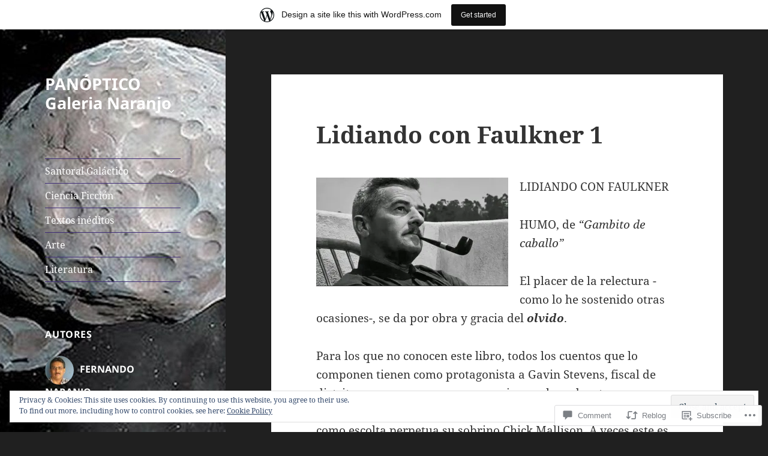

--- FILE ---
content_type: text/html; charset=UTF-8
request_url: https://panopticogalerianaranjo.wordpress.com/2006/05/24/54/
body_size: 42846
content:
<!DOCTYPE html>
<html lang="en" class="no-js">
<head>
	<meta charset="UTF-8">
	<meta name="viewport" content="width=device-width, initial-scale=1.0">
	<link rel="profile" href="https://gmpg.org/xfn/11">
	<link rel="pingback" href="https://panopticogalerianaranjo.wordpress.com/xmlrpc.php">
	<script>(function(html){html.className = html.className.replace(/\bno-js\b/,'js')})(document.documentElement);</script>
<title>Lidiando con Faulkner 1 &#8211; PANÓPTICO Galeria Naranjo</title>
<meta name='robots' content='max-image-preview:large' />
<link rel='dns-prefetch' href='//s0.wp.com' />
<link rel='dns-prefetch' href='//widgets.wp.com' />
<link rel='dns-prefetch' href='//wordpress.com' />
<link rel='dns-prefetch' href='//af.pubmine.com' />
<link rel="alternate" type="application/rss+xml" title="PANÓPTICO Galeria Naranjo &raquo; Feed" href="https://panopticogalerianaranjo.wordpress.com/feed/" />
<link rel="alternate" type="application/rss+xml" title="PANÓPTICO Galeria Naranjo &raquo; Comments Feed" href="https://panopticogalerianaranjo.wordpress.com/comments/feed/" />
<link rel="alternate" type="application/rss+xml" title="PANÓPTICO Galeria Naranjo &raquo; Lidiando con Faulkner&nbsp;1 Comments Feed" href="https://panopticogalerianaranjo.wordpress.com/2006/05/24/54/feed/" />
	<script type="text/javascript">
		/* <![CDATA[ */
		function addLoadEvent(func) {
			var oldonload = window.onload;
			if (typeof window.onload != 'function') {
				window.onload = func;
			} else {
				window.onload = function () {
					oldonload();
					func();
				}
			}
		}
		/* ]]> */
	</script>
	<link crossorigin='anonymous' rel='stylesheet' id='all-css-0-1' href='/_static/??-eJx9jt0KwjAMRl/IGocy8UJ8ltpltVvalDWl7O3tRBR/2E3gS75zCJSoDAfBIOCzipStCwkGlKjN+MzgmZfRZcIEckOPSpgpgWEftYCUys+96wUxbE1KG/jvLa6zKAkw1yuPDhXpAoI+kpbqTjITrgnWHptwkXQqcpKvtKYkN+Jb/Eg/9SuxfQFeTyOKC1Zd9QS1+rlZ4Is/N8e2aQ+7U7sf7szNhq4=&cssminify=yes' type='text/css' media='all' />
<style id='wp-emoji-styles-inline-css'>

	img.wp-smiley, img.emoji {
		display: inline !important;
		border: none !important;
		box-shadow: none !important;
		height: 1em !important;
		width: 1em !important;
		margin: 0 0.07em !important;
		vertical-align: -0.1em !important;
		background: none !important;
		padding: 0 !important;
	}
/*# sourceURL=wp-emoji-styles-inline-css */
</style>
<link crossorigin='anonymous' rel='stylesheet' id='all-css-2-1' href='/wp-content/plugins/gutenberg-core/v22.2.0/build/styles/block-library/style.css?m=1764855221i&cssminify=yes' type='text/css' media='all' />
<style id='wp-block-library-inline-css'>
.has-text-align-justify {
	text-align:justify;
}
.has-text-align-justify{text-align:justify;}

/*# sourceURL=wp-block-library-inline-css */
</style><style id='global-styles-inline-css'>
:root{--wp--preset--aspect-ratio--square: 1;--wp--preset--aspect-ratio--4-3: 4/3;--wp--preset--aspect-ratio--3-4: 3/4;--wp--preset--aspect-ratio--3-2: 3/2;--wp--preset--aspect-ratio--2-3: 2/3;--wp--preset--aspect-ratio--16-9: 16/9;--wp--preset--aspect-ratio--9-16: 9/16;--wp--preset--color--black: #000000;--wp--preset--color--cyan-bluish-gray: #abb8c3;--wp--preset--color--white: #fff;--wp--preset--color--pale-pink: #f78da7;--wp--preset--color--vivid-red: #cf2e2e;--wp--preset--color--luminous-vivid-orange: #ff6900;--wp--preset--color--luminous-vivid-amber: #fcb900;--wp--preset--color--light-green-cyan: #7bdcb5;--wp--preset--color--vivid-green-cyan: #00d084;--wp--preset--color--pale-cyan-blue: #8ed1fc;--wp--preset--color--vivid-cyan-blue: #0693e3;--wp--preset--color--vivid-purple: #9b51e0;--wp--preset--color--dark-gray: #111;--wp--preset--color--light-gray: #f1f1f1;--wp--preset--color--yellow: #f4ca16;--wp--preset--color--dark-brown: #352712;--wp--preset--color--medium-pink: #e53b51;--wp--preset--color--light-pink: #ffe5d1;--wp--preset--color--dark-purple: #2e2256;--wp--preset--color--purple: #674970;--wp--preset--color--blue-gray: #22313f;--wp--preset--color--bright-blue: #55c3dc;--wp--preset--color--light-blue: #e9f2f9;--wp--preset--gradient--vivid-cyan-blue-to-vivid-purple: linear-gradient(135deg,rgb(6,147,227) 0%,rgb(155,81,224) 100%);--wp--preset--gradient--light-green-cyan-to-vivid-green-cyan: linear-gradient(135deg,rgb(122,220,180) 0%,rgb(0,208,130) 100%);--wp--preset--gradient--luminous-vivid-amber-to-luminous-vivid-orange: linear-gradient(135deg,rgb(252,185,0) 0%,rgb(255,105,0) 100%);--wp--preset--gradient--luminous-vivid-orange-to-vivid-red: linear-gradient(135deg,rgb(255,105,0) 0%,rgb(207,46,46) 100%);--wp--preset--gradient--very-light-gray-to-cyan-bluish-gray: linear-gradient(135deg,rgb(238,238,238) 0%,rgb(169,184,195) 100%);--wp--preset--gradient--cool-to-warm-spectrum: linear-gradient(135deg,rgb(74,234,220) 0%,rgb(151,120,209) 20%,rgb(207,42,186) 40%,rgb(238,44,130) 60%,rgb(251,105,98) 80%,rgb(254,248,76) 100%);--wp--preset--gradient--blush-light-purple: linear-gradient(135deg,rgb(255,206,236) 0%,rgb(152,150,240) 100%);--wp--preset--gradient--blush-bordeaux: linear-gradient(135deg,rgb(254,205,165) 0%,rgb(254,45,45) 50%,rgb(107,0,62) 100%);--wp--preset--gradient--luminous-dusk: linear-gradient(135deg,rgb(255,203,112) 0%,rgb(199,81,192) 50%,rgb(65,88,208) 100%);--wp--preset--gradient--pale-ocean: linear-gradient(135deg,rgb(255,245,203) 0%,rgb(182,227,212) 50%,rgb(51,167,181) 100%);--wp--preset--gradient--electric-grass: linear-gradient(135deg,rgb(202,248,128) 0%,rgb(113,206,126) 100%);--wp--preset--gradient--midnight: linear-gradient(135deg,rgb(2,3,129) 0%,rgb(40,116,252) 100%);--wp--preset--gradient--dark-gray-gradient-gradient: linear-gradient(90deg, rgba(17,17,17,1) 0%, rgba(42,42,42,1) 100%);--wp--preset--gradient--light-gray-gradient: linear-gradient(90deg, rgba(241,241,241,1) 0%, rgba(215,215,215,1) 100%);--wp--preset--gradient--white-gradient: linear-gradient(90deg, rgba(255,255,255,1) 0%, rgba(230,230,230,1) 100%);--wp--preset--gradient--yellow-gradient: linear-gradient(90deg, rgba(244,202,22,1) 0%, rgba(205,168,10,1) 100%);--wp--preset--gradient--dark-brown-gradient: linear-gradient(90deg, rgba(53,39,18,1) 0%, rgba(91,67,31,1) 100%);--wp--preset--gradient--medium-pink-gradient: linear-gradient(90deg, rgba(229,59,81,1) 0%, rgba(209,28,51,1) 100%);--wp--preset--gradient--light-pink-gradient: linear-gradient(90deg, rgba(255,229,209,1) 0%, rgba(255,200,158,1) 100%);--wp--preset--gradient--dark-purple-gradient: linear-gradient(90deg, rgba(46,34,86,1) 0%, rgba(66,48,123,1) 100%);--wp--preset--gradient--purple-gradient: linear-gradient(90deg, rgba(103,73,112,1) 0%, rgba(131,93,143,1) 100%);--wp--preset--gradient--blue-gray-gradient: linear-gradient(90deg, rgba(34,49,63,1) 0%, rgba(52,75,96,1) 100%);--wp--preset--gradient--bright-blue-gradient: linear-gradient(90deg, rgba(85,195,220,1) 0%, rgba(43,180,211,1) 100%);--wp--preset--gradient--light-blue-gradient: linear-gradient(90deg, rgba(233,242,249,1) 0%, rgba(193,218,238,1) 100%);--wp--preset--font-size--small: 13px;--wp--preset--font-size--medium: 20px;--wp--preset--font-size--large: 36px;--wp--preset--font-size--x-large: 42px;--wp--preset--font-family--albert-sans: 'Albert Sans', sans-serif;--wp--preset--font-family--alegreya: Alegreya, serif;--wp--preset--font-family--arvo: Arvo, serif;--wp--preset--font-family--bodoni-moda: 'Bodoni Moda', serif;--wp--preset--font-family--bricolage-grotesque: 'Bricolage Grotesque', sans-serif;--wp--preset--font-family--cabin: Cabin, sans-serif;--wp--preset--font-family--chivo: Chivo, sans-serif;--wp--preset--font-family--commissioner: Commissioner, sans-serif;--wp--preset--font-family--cormorant: Cormorant, serif;--wp--preset--font-family--courier-prime: 'Courier Prime', monospace;--wp--preset--font-family--crimson-pro: 'Crimson Pro', serif;--wp--preset--font-family--dm-mono: 'DM Mono', monospace;--wp--preset--font-family--dm-sans: 'DM Sans', sans-serif;--wp--preset--font-family--dm-serif-display: 'DM Serif Display', serif;--wp--preset--font-family--domine: Domine, serif;--wp--preset--font-family--eb-garamond: 'EB Garamond', serif;--wp--preset--font-family--epilogue: Epilogue, sans-serif;--wp--preset--font-family--fahkwang: Fahkwang, sans-serif;--wp--preset--font-family--figtree: Figtree, sans-serif;--wp--preset--font-family--fira-sans: 'Fira Sans', sans-serif;--wp--preset--font-family--fjalla-one: 'Fjalla One', sans-serif;--wp--preset--font-family--fraunces: Fraunces, serif;--wp--preset--font-family--gabarito: Gabarito, system-ui;--wp--preset--font-family--ibm-plex-mono: 'IBM Plex Mono', monospace;--wp--preset--font-family--ibm-plex-sans: 'IBM Plex Sans', sans-serif;--wp--preset--font-family--ibarra-real-nova: 'Ibarra Real Nova', serif;--wp--preset--font-family--instrument-serif: 'Instrument Serif', serif;--wp--preset--font-family--inter: Inter, sans-serif;--wp--preset--font-family--josefin-sans: 'Josefin Sans', sans-serif;--wp--preset--font-family--jost: Jost, sans-serif;--wp--preset--font-family--libre-baskerville: 'Libre Baskerville', serif;--wp--preset--font-family--libre-franklin: 'Libre Franklin', sans-serif;--wp--preset--font-family--literata: Literata, serif;--wp--preset--font-family--lora: Lora, serif;--wp--preset--font-family--merriweather: Merriweather, serif;--wp--preset--font-family--montserrat: Montserrat, sans-serif;--wp--preset--font-family--newsreader: Newsreader, serif;--wp--preset--font-family--noto-sans-mono: 'Noto Sans Mono', sans-serif;--wp--preset--font-family--nunito: Nunito, sans-serif;--wp--preset--font-family--open-sans: 'Open Sans', sans-serif;--wp--preset--font-family--overpass: Overpass, sans-serif;--wp--preset--font-family--pt-serif: 'PT Serif', serif;--wp--preset--font-family--petrona: Petrona, serif;--wp--preset--font-family--piazzolla: Piazzolla, serif;--wp--preset--font-family--playfair-display: 'Playfair Display', serif;--wp--preset--font-family--plus-jakarta-sans: 'Plus Jakarta Sans', sans-serif;--wp--preset--font-family--poppins: Poppins, sans-serif;--wp--preset--font-family--raleway: Raleway, sans-serif;--wp--preset--font-family--roboto: Roboto, sans-serif;--wp--preset--font-family--roboto-slab: 'Roboto Slab', serif;--wp--preset--font-family--rubik: Rubik, sans-serif;--wp--preset--font-family--rufina: Rufina, serif;--wp--preset--font-family--sora: Sora, sans-serif;--wp--preset--font-family--source-sans-3: 'Source Sans 3', sans-serif;--wp--preset--font-family--source-serif-4: 'Source Serif 4', serif;--wp--preset--font-family--space-mono: 'Space Mono', monospace;--wp--preset--font-family--syne: Syne, sans-serif;--wp--preset--font-family--texturina: Texturina, serif;--wp--preset--font-family--urbanist: Urbanist, sans-serif;--wp--preset--font-family--work-sans: 'Work Sans', sans-serif;--wp--preset--spacing--20: 0.44rem;--wp--preset--spacing--30: 0.67rem;--wp--preset--spacing--40: 1rem;--wp--preset--spacing--50: 1.5rem;--wp--preset--spacing--60: 2.25rem;--wp--preset--spacing--70: 3.38rem;--wp--preset--spacing--80: 5.06rem;--wp--preset--shadow--natural: 6px 6px 9px rgba(0, 0, 0, 0.2);--wp--preset--shadow--deep: 12px 12px 50px rgba(0, 0, 0, 0.4);--wp--preset--shadow--sharp: 6px 6px 0px rgba(0, 0, 0, 0.2);--wp--preset--shadow--outlined: 6px 6px 0px -3px rgb(255, 255, 255), 6px 6px rgb(0, 0, 0);--wp--preset--shadow--crisp: 6px 6px 0px rgb(0, 0, 0);}:where(.is-layout-flex){gap: 0.5em;}:where(.is-layout-grid){gap: 0.5em;}body .is-layout-flex{display: flex;}.is-layout-flex{flex-wrap: wrap;align-items: center;}.is-layout-flex > :is(*, div){margin: 0;}body .is-layout-grid{display: grid;}.is-layout-grid > :is(*, div){margin: 0;}:where(.wp-block-columns.is-layout-flex){gap: 2em;}:where(.wp-block-columns.is-layout-grid){gap: 2em;}:where(.wp-block-post-template.is-layout-flex){gap: 1.25em;}:where(.wp-block-post-template.is-layout-grid){gap: 1.25em;}.has-black-color{color: var(--wp--preset--color--black) !important;}.has-cyan-bluish-gray-color{color: var(--wp--preset--color--cyan-bluish-gray) !important;}.has-white-color{color: var(--wp--preset--color--white) !important;}.has-pale-pink-color{color: var(--wp--preset--color--pale-pink) !important;}.has-vivid-red-color{color: var(--wp--preset--color--vivid-red) !important;}.has-luminous-vivid-orange-color{color: var(--wp--preset--color--luminous-vivid-orange) !important;}.has-luminous-vivid-amber-color{color: var(--wp--preset--color--luminous-vivid-amber) !important;}.has-light-green-cyan-color{color: var(--wp--preset--color--light-green-cyan) !important;}.has-vivid-green-cyan-color{color: var(--wp--preset--color--vivid-green-cyan) !important;}.has-pale-cyan-blue-color{color: var(--wp--preset--color--pale-cyan-blue) !important;}.has-vivid-cyan-blue-color{color: var(--wp--preset--color--vivid-cyan-blue) !important;}.has-vivid-purple-color{color: var(--wp--preset--color--vivid-purple) !important;}.has-black-background-color{background-color: var(--wp--preset--color--black) !important;}.has-cyan-bluish-gray-background-color{background-color: var(--wp--preset--color--cyan-bluish-gray) !important;}.has-white-background-color{background-color: var(--wp--preset--color--white) !important;}.has-pale-pink-background-color{background-color: var(--wp--preset--color--pale-pink) !important;}.has-vivid-red-background-color{background-color: var(--wp--preset--color--vivid-red) !important;}.has-luminous-vivid-orange-background-color{background-color: var(--wp--preset--color--luminous-vivid-orange) !important;}.has-luminous-vivid-amber-background-color{background-color: var(--wp--preset--color--luminous-vivid-amber) !important;}.has-light-green-cyan-background-color{background-color: var(--wp--preset--color--light-green-cyan) !important;}.has-vivid-green-cyan-background-color{background-color: var(--wp--preset--color--vivid-green-cyan) !important;}.has-pale-cyan-blue-background-color{background-color: var(--wp--preset--color--pale-cyan-blue) !important;}.has-vivid-cyan-blue-background-color{background-color: var(--wp--preset--color--vivid-cyan-blue) !important;}.has-vivid-purple-background-color{background-color: var(--wp--preset--color--vivid-purple) !important;}.has-black-border-color{border-color: var(--wp--preset--color--black) !important;}.has-cyan-bluish-gray-border-color{border-color: var(--wp--preset--color--cyan-bluish-gray) !important;}.has-white-border-color{border-color: var(--wp--preset--color--white) !important;}.has-pale-pink-border-color{border-color: var(--wp--preset--color--pale-pink) !important;}.has-vivid-red-border-color{border-color: var(--wp--preset--color--vivid-red) !important;}.has-luminous-vivid-orange-border-color{border-color: var(--wp--preset--color--luminous-vivid-orange) !important;}.has-luminous-vivid-amber-border-color{border-color: var(--wp--preset--color--luminous-vivid-amber) !important;}.has-light-green-cyan-border-color{border-color: var(--wp--preset--color--light-green-cyan) !important;}.has-vivid-green-cyan-border-color{border-color: var(--wp--preset--color--vivid-green-cyan) !important;}.has-pale-cyan-blue-border-color{border-color: var(--wp--preset--color--pale-cyan-blue) !important;}.has-vivid-cyan-blue-border-color{border-color: var(--wp--preset--color--vivid-cyan-blue) !important;}.has-vivid-purple-border-color{border-color: var(--wp--preset--color--vivid-purple) !important;}.has-vivid-cyan-blue-to-vivid-purple-gradient-background{background: var(--wp--preset--gradient--vivid-cyan-blue-to-vivid-purple) !important;}.has-light-green-cyan-to-vivid-green-cyan-gradient-background{background: var(--wp--preset--gradient--light-green-cyan-to-vivid-green-cyan) !important;}.has-luminous-vivid-amber-to-luminous-vivid-orange-gradient-background{background: var(--wp--preset--gradient--luminous-vivid-amber-to-luminous-vivid-orange) !important;}.has-luminous-vivid-orange-to-vivid-red-gradient-background{background: var(--wp--preset--gradient--luminous-vivid-orange-to-vivid-red) !important;}.has-very-light-gray-to-cyan-bluish-gray-gradient-background{background: var(--wp--preset--gradient--very-light-gray-to-cyan-bluish-gray) !important;}.has-cool-to-warm-spectrum-gradient-background{background: var(--wp--preset--gradient--cool-to-warm-spectrum) !important;}.has-blush-light-purple-gradient-background{background: var(--wp--preset--gradient--blush-light-purple) !important;}.has-blush-bordeaux-gradient-background{background: var(--wp--preset--gradient--blush-bordeaux) !important;}.has-luminous-dusk-gradient-background{background: var(--wp--preset--gradient--luminous-dusk) !important;}.has-pale-ocean-gradient-background{background: var(--wp--preset--gradient--pale-ocean) !important;}.has-electric-grass-gradient-background{background: var(--wp--preset--gradient--electric-grass) !important;}.has-midnight-gradient-background{background: var(--wp--preset--gradient--midnight) !important;}.has-small-font-size{font-size: var(--wp--preset--font-size--small) !important;}.has-medium-font-size{font-size: var(--wp--preset--font-size--medium) !important;}.has-large-font-size{font-size: var(--wp--preset--font-size--large) !important;}.has-x-large-font-size{font-size: var(--wp--preset--font-size--x-large) !important;}.has-albert-sans-font-family{font-family: var(--wp--preset--font-family--albert-sans) !important;}.has-alegreya-font-family{font-family: var(--wp--preset--font-family--alegreya) !important;}.has-arvo-font-family{font-family: var(--wp--preset--font-family--arvo) !important;}.has-bodoni-moda-font-family{font-family: var(--wp--preset--font-family--bodoni-moda) !important;}.has-bricolage-grotesque-font-family{font-family: var(--wp--preset--font-family--bricolage-grotesque) !important;}.has-cabin-font-family{font-family: var(--wp--preset--font-family--cabin) !important;}.has-chivo-font-family{font-family: var(--wp--preset--font-family--chivo) !important;}.has-commissioner-font-family{font-family: var(--wp--preset--font-family--commissioner) !important;}.has-cormorant-font-family{font-family: var(--wp--preset--font-family--cormorant) !important;}.has-courier-prime-font-family{font-family: var(--wp--preset--font-family--courier-prime) !important;}.has-crimson-pro-font-family{font-family: var(--wp--preset--font-family--crimson-pro) !important;}.has-dm-mono-font-family{font-family: var(--wp--preset--font-family--dm-mono) !important;}.has-dm-sans-font-family{font-family: var(--wp--preset--font-family--dm-sans) !important;}.has-dm-serif-display-font-family{font-family: var(--wp--preset--font-family--dm-serif-display) !important;}.has-domine-font-family{font-family: var(--wp--preset--font-family--domine) !important;}.has-eb-garamond-font-family{font-family: var(--wp--preset--font-family--eb-garamond) !important;}.has-epilogue-font-family{font-family: var(--wp--preset--font-family--epilogue) !important;}.has-fahkwang-font-family{font-family: var(--wp--preset--font-family--fahkwang) !important;}.has-figtree-font-family{font-family: var(--wp--preset--font-family--figtree) !important;}.has-fira-sans-font-family{font-family: var(--wp--preset--font-family--fira-sans) !important;}.has-fjalla-one-font-family{font-family: var(--wp--preset--font-family--fjalla-one) !important;}.has-fraunces-font-family{font-family: var(--wp--preset--font-family--fraunces) !important;}.has-gabarito-font-family{font-family: var(--wp--preset--font-family--gabarito) !important;}.has-ibm-plex-mono-font-family{font-family: var(--wp--preset--font-family--ibm-plex-mono) !important;}.has-ibm-plex-sans-font-family{font-family: var(--wp--preset--font-family--ibm-plex-sans) !important;}.has-ibarra-real-nova-font-family{font-family: var(--wp--preset--font-family--ibarra-real-nova) !important;}.has-instrument-serif-font-family{font-family: var(--wp--preset--font-family--instrument-serif) !important;}.has-inter-font-family{font-family: var(--wp--preset--font-family--inter) !important;}.has-josefin-sans-font-family{font-family: var(--wp--preset--font-family--josefin-sans) !important;}.has-jost-font-family{font-family: var(--wp--preset--font-family--jost) !important;}.has-libre-baskerville-font-family{font-family: var(--wp--preset--font-family--libre-baskerville) !important;}.has-libre-franklin-font-family{font-family: var(--wp--preset--font-family--libre-franklin) !important;}.has-literata-font-family{font-family: var(--wp--preset--font-family--literata) !important;}.has-lora-font-family{font-family: var(--wp--preset--font-family--lora) !important;}.has-merriweather-font-family{font-family: var(--wp--preset--font-family--merriweather) !important;}.has-montserrat-font-family{font-family: var(--wp--preset--font-family--montserrat) !important;}.has-newsreader-font-family{font-family: var(--wp--preset--font-family--newsreader) !important;}.has-noto-sans-mono-font-family{font-family: var(--wp--preset--font-family--noto-sans-mono) !important;}.has-nunito-font-family{font-family: var(--wp--preset--font-family--nunito) !important;}.has-open-sans-font-family{font-family: var(--wp--preset--font-family--open-sans) !important;}.has-overpass-font-family{font-family: var(--wp--preset--font-family--overpass) !important;}.has-pt-serif-font-family{font-family: var(--wp--preset--font-family--pt-serif) !important;}.has-petrona-font-family{font-family: var(--wp--preset--font-family--petrona) !important;}.has-piazzolla-font-family{font-family: var(--wp--preset--font-family--piazzolla) !important;}.has-playfair-display-font-family{font-family: var(--wp--preset--font-family--playfair-display) !important;}.has-plus-jakarta-sans-font-family{font-family: var(--wp--preset--font-family--plus-jakarta-sans) !important;}.has-poppins-font-family{font-family: var(--wp--preset--font-family--poppins) !important;}.has-raleway-font-family{font-family: var(--wp--preset--font-family--raleway) !important;}.has-roboto-font-family{font-family: var(--wp--preset--font-family--roboto) !important;}.has-roboto-slab-font-family{font-family: var(--wp--preset--font-family--roboto-slab) !important;}.has-rubik-font-family{font-family: var(--wp--preset--font-family--rubik) !important;}.has-rufina-font-family{font-family: var(--wp--preset--font-family--rufina) !important;}.has-sora-font-family{font-family: var(--wp--preset--font-family--sora) !important;}.has-source-sans-3-font-family{font-family: var(--wp--preset--font-family--source-sans-3) !important;}.has-source-serif-4-font-family{font-family: var(--wp--preset--font-family--source-serif-4) !important;}.has-space-mono-font-family{font-family: var(--wp--preset--font-family--space-mono) !important;}.has-syne-font-family{font-family: var(--wp--preset--font-family--syne) !important;}.has-texturina-font-family{font-family: var(--wp--preset--font-family--texturina) !important;}.has-urbanist-font-family{font-family: var(--wp--preset--font-family--urbanist) !important;}.has-work-sans-font-family{font-family: var(--wp--preset--font-family--work-sans) !important;}
/*# sourceURL=global-styles-inline-css */
</style>

<style id='classic-theme-styles-inline-css'>
/*! This file is auto-generated */
.wp-block-button__link{color:#fff;background-color:#32373c;border-radius:9999px;box-shadow:none;text-decoration:none;padding:calc(.667em + 2px) calc(1.333em + 2px);font-size:1.125em}.wp-block-file__button{background:#32373c;color:#fff;text-decoration:none}
/*# sourceURL=/wp-includes/css/classic-themes.min.css */
</style>
<link crossorigin='anonymous' rel='stylesheet' id='all-css-4-1' href='/_static/??-eJx9jskOwjAMRH+IYPblgPgUlMWClDqJYqf9fVxVXABxseSZefbAWIzPSTAJUDOlb/eYGHyuqDoVK6AJwhAt9kgaW3rmBfzGxqKMca5UZDY6KTYy8lCQ/3EdSrH+aVSaT8wGUM7pbd4GTCFXsE0yWZHovzDg6sG12AcYsDp9reLUmT/3qcyVLuvj4bRd7fbnTfcCmvdj7g==&cssminify=yes' type='text/css' media='all' />
<link rel='stylesheet' id='verbum-gutenberg-css-css' href='https://widgets.wp.com/verbum-block-editor/block-editor.css?ver=1738686361' media='all' />
<link crossorigin='anonymous' rel='stylesheet' id='all-css-6-1' href='/_static/??-eJyVUNsKwjAM/SFr8Ia+iJ8i3UhntzYtJmP496abyFAf5lvOSc6FwJBNnUiQBGJvcugbTwx1ilEpE3yHiviDWSuzAg+UxKua38O0mHnKDaM65L4CGZR4OO8EkcAyozA4vRvlybAlLgXYTBDv3k3YU/FOwYr9CpiVblGyrbsXhpgSwVW10CCp2Vj057i8Ncsj4PLz8rgqpLr7I6JoxhgzZH16EV7ieXM87Lan/XGzb58YfaVT&cssminify=yes' type='text/css' media='all' />
<style id='jetpack_facebook_likebox-inline-css'>
.widget_facebook_likebox {
	overflow: hidden;
}

/*# sourceURL=/wp-content/mu-plugins/jetpack-plugin/moon/modules/widgets/facebook-likebox/style.css */
</style>
<link crossorigin='anonymous' rel='stylesheet' id='all-css-8-1' href='/_static/??-eJzTLy/QTc7PK0nNK9HPLdUtyClNz8wr1i9KTcrJTwcy0/WTi5G5ekCujj52Temp+bo5+cmJJZn5eSgc3bScxMwikFb7XFtDE1NLExMLc0OTLACohS2q&cssminify=yes' type='text/css' media='all' />
<style id='jetpack-global-styles-frontend-style-inline-css'>
:root { --font-headings: unset; --font-base: unset; --font-headings-default: -apple-system,BlinkMacSystemFont,"Segoe UI",Roboto,Oxygen-Sans,Ubuntu,Cantarell,"Helvetica Neue",sans-serif; --font-base-default: -apple-system,BlinkMacSystemFont,"Segoe UI",Roboto,Oxygen-Sans,Ubuntu,Cantarell,"Helvetica Neue",sans-serif;}
/*# sourceURL=jetpack-global-styles-frontend-style-inline-css */
</style>
<link crossorigin='anonymous' rel='stylesheet' id='all-css-10-1' href='/_static/??-eJyNjcEKwjAQRH/IuFRT6kX8FNkmS5K6yQY3Qfx7bfEiXrwM82B4A49qnJRGpUHupnIPqSgs1Cq624chi6zhO5OCRryTR++fW00l7J3qDv43XVNxoOISsmEJol/wY2uR8vs3WggsM/I6uOTzMI3Hw8lOg11eUT1JKA==&cssminify=yes' type='text/css' media='all' />
<script id="jetpack_related-posts-js-extra">
var related_posts_js_options = {"post_heading":"h4"};
//# sourceURL=jetpack_related-posts-js-extra
</script>
<script id="wpcom-actionbar-placeholder-js-extra">
var actionbardata = {"siteID":"84439306","postID":"54","siteURL":"https://panopticogalerianaranjo.wordpress.com","xhrURL":"https://panopticogalerianaranjo.wordpress.com/wp-admin/admin-ajax.php","nonce":"8d63a61e57","isLoggedIn":"","statusMessage":"","subsEmailDefault":"instantly","proxyScriptUrl":"https://s0.wp.com/wp-content/js/wpcom-proxy-request.js?m=1513050504i&amp;ver=20211021","shortlink":"https://wp.me/p5Iiwi-S","i18n":{"followedText":"New posts from this site will now appear in your \u003Ca href=\"https://wordpress.com/reader\"\u003EReader\u003C/a\u003E","foldBar":"Collapse this bar","unfoldBar":"Expand this bar","shortLinkCopied":"Shortlink copied to clipboard."}};
//# sourceURL=wpcom-actionbar-placeholder-js-extra
</script>
<script id="jetpack-mu-wpcom-settings-js-before">
var JETPACK_MU_WPCOM_SETTINGS = {"assetsUrl":"https://s0.wp.com/wp-content/mu-plugins/jetpack-mu-wpcom-plugin/moon/jetpack_vendor/automattic/jetpack-mu-wpcom/src/build/"};
//# sourceURL=jetpack-mu-wpcom-settings-js-before
</script>
<script crossorigin='anonymous' type='text/javascript'  src='/_static/??-eJx1j10KwjAQhC/kdmuh+iQeRdIkhMRkN+bH2tvbYpUK+jQMM3zD4BhBMhVNBUOF6KuxlNHpEoW8rh4DM+HFksShWq8waS+KVhA5l/ztmmCpcXmHG7CbO75ATPyY3tkM81XpvITuVnWaVtkC/pYgWJPm0V9rg2fzOTJyUkJlkF7k/ALJEPHeLQLEBEbFNCPO4bQ/9n3bHrqud0+pPGch'></script>
<script id="rlt-proxy-js-after">
	rltInitialize( {"token":null,"iframeOrigins":["https:\/\/widgets.wp.com"]} );
//# sourceURL=rlt-proxy-js-after
</script>
<link rel="EditURI" type="application/rsd+xml" title="RSD" href="https://panopticogalerianaranjo.wordpress.com/xmlrpc.php?rsd" />
<meta name="generator" content="WordPress.com" />
<link rel="canonical" href="https://panopticogalerianaranjo.wordpress.com/2006/05/24/54/" />
<link rel='shortlink' href='https://wp.me/p5Iiwi-S' />
<link rel="alternate" type="application/json+oembed" href="https://public-api.wordpress.com/oembed/?format=json&amp;url=https%3A%2F%2Fpanopticogalerianaranjo.wordpress.com%2F2006%2F05%2F24%2F54%2F&amp;for=wpcom-auto-discovery" /><link rel="alternate" type="application/xml+oembed" href="https://public-api.wordpress.com/oembed/?format=xml&amp;url=https%3A%2F%2Fpanopticogalerianaranjo.wordpress.com%2F2006%2F05%2F24%2F54%2F&amp;for=wpcom-auto-discovery" />
<!-- Jetpack Open Graph Tags -->
<meta property="og:type" content="article" />
<meta property="og:title" content="Lidiando con Faulkner 1" />
<meta property="og:url" content="https://panopticogalerianaranjo.wordpress.com/2006/05/24/54/" />
<meta property="og:description" content="LIDIANDO CON FAULKNER HUMO, de &#8220;Gambito de caballo&#8221; El placer de la relectura -como lo he sostenido otras ocasiones-, se da por obra y gracia del olvido. Para los que no conocen este li…" />
<meta property="article:published_time" content="2006-05-24T04:07:00+00:00" />
<meta property="article:modified_time" content="2021-04-09T01:15:15+00:00" />
<meta property="og:site_name" content="PANÓPTICO Galeria Naranjo" />
<meta property="og:image" content="https://panopticogalerianaranjo.wordpress.com/wp-content/uploads/2006/05/dedae-faulkner.jpg" />
<meta property="og:image:width" content="320" />
<meta property="og:image:height" content="180" />
<meta property="og:image:alt" content="" />
<meta property="og:locale" content="en_US" />
<meta property="fb:app_id" content="249643311490" />
<meta property="article:publisher" content="https://www.facebook.com/WordPresscom" />
<meta name="twitter:creator" content="@fernaranjoe" />
<meta name="twitter:site" content="@fernaranjoe" />
<meta name="twitter:text:title" content="Lidiando con Faulkner&nbsp;1" />
<meta name="twitter:image" content="https://panopticogalerianaranjo.wordpress.com/wp-content/uploads/2006/05/dedae-faulkner.jpg?w=640" />
<meta name="twitter:card" content="summary_large_image" />

<!-- End Jetpack Open Graph Tags -->
<link rel="shortcut icon" type="image/x-icon" href="https://s0.wp.com/i/favicon.ico?m=1713425267i" sizes="16x16 24x24 32x32 48x48" />
<link rel="icon" type="image/x-icon" href="https://s0.wp.com/i/favicon.ico?m=1713425267i" sizes="16x16 24x24 32x32 48x48" />
<link rel="apple-touch-icon" href="https://s0.wp.com/i/webclip.png?m=1713868326i" />
<link rel='openid.server' href='https://panopticogalerianaranjo.wordpress.com/?openidserver=1' />
<link rel='openid.delegate' href='https://panopticogalerianaranjo.wordpress.com/' />
<link rel="search" type="application/opensearchdescription+xml" href="https://panopticogalerianaranjo.wordpress.com/osd.xml" title="PANÓPTICO Galeria Naranjo" />
<link rel="search" type="application/opensearchdescription+xml" href="https://s1.wp.com/opensearch.xml" title="WordPress.com" />
<meta name="theme-color" content="#202020" />
		<style type="text/css">
			.recentcomments a {
				display: inline !important;
				padding: 0 !important;
				margin: 0 !important;
			}

			table.recentcommentsavatartop img.avatar, table.recentcommentsavatarend img.avatar {
				border: 0px;
				margin: 0;
			}

			table.recentcommentsavatartop a, table.recentcommentsavatarend a {
				border: 0px !important;
				background-color: transparent !important;
			}

			td.recentcommentsavatarend, td.recentcommentsavatartop {
				padding: 0px 0px 1px 0px;
				margin: 0px;
			}

			td.recentcommentstextend {
				border: none !important;
				padding: 0px 0px 2px 10px;
			}

			.rtl td.recentcommentstextend {
				padding: 0px 10px 2px 0px;
			}

			td.recentcommentstexttop {
				border: none;
				padding: 0px 0px 0px 10px;
			}

			.rtl td.recentcommentstexttop {
				padding: 0px 10px 0px 0px;
			}
		</style>
		<meta name="description" content="LIDIANDO CON FAULKNER HUMO, de &quot;Gambito de caballo&quot; El placer de la relectura -como lo he sostenido otras ocasiones-, se da por obra y gracia del olvido. Para los que no conocen este libro, todos los cuentos que lo componen tienen como protagonista a Gavin Stevens, fiscal de distrito, que a veces aparece como joven&hellip;" />
		<style type="text/css" id="twentyfifteen-header-css">
				.site-header {

			/*
			 * No shorthand so the Customizer can override individual properties.
			 * @see https://core.trac.wordpress.org/ticket/31460
			 */
			background-image: url(https://panopticogalerianaranjo.wordpress.com/wp-content/uploads/2015/02/cropped-fondopanoptico.jpg);
			background-repeat: no-repeat;
			background-position: 50% 50%;
			-webkit-background-size: cover;
			-moz-background-size:    cover;
			-o-background-size:      cover;
			background-size:         cover;
		}

		@media screen and (min-width: 59.6875em) {
			body:before {

				/*
				 * No shorthand so the Customizer can override individual properties.
				 * @see https://core.trac.wordpress.org/ticket/31460
				 */
				background-image: url(https://panopticogalerianaranjo.wordpress.com/wp-content/uploads/2015/02/cropped-fondopanoptico.jpg);
				background-repeat: no-repeat;
				background-position: 100% 50%;
				-webkit-background-size: cover;
				-moz-background-size:    cover;
				-o-background-size:      cover;
				background-size:         cover;
				border-right: 0;
			}

			.site-header {
				background: transparent;
			}
		}
				</style>
		<style id="custom-background-css">
body.custom-background { background-color: #202020; }
</style>
	<script>
var wa_client = {}; wa_client.cmd = []; wa_client.config = { 'blog_id': 84439306, 'blog_language': 'en', 'is_wordads': false, 'hosting_type': 0, 'afp_account_id': null, 'afp_host_id': 5038568878849053, 'theme': 'pub/twentyfifteen', '_': { 'title': 'Advertisement', 'privacy_settings': 'Privacy Settings' }, 'formats': [ 'inline', 'belowpost', 'bottom_sticky', 'sidebar_sticky_right', 'sidebar', 'gutenberg_rectangle', 'gutenberg_leaderboard', 'gutenberg_mobile_leaderboard', 'gutenberg_skyscraper' ] };
</script>
		<script type="text/javascript">

			window.doNotSellCallback = function() {

				var linkElements = [
					'a[href="https://wordpress.com/?ref=footer_blog"]',
					'a[href="https://wordpress.com/?ref=footer_website"]',
					'a[href="https://wordpress.com/?ref=vertical_footer"]',
					'a[href^="https://wordpress.com/?ref=footer_segment_"]',
				].join(',');

				var dnsLink = document.createElement( 'a' );
				dnsLink.href = 'https://wordpress.com/advertising-program-optout/';
				dnsLink.classList.add( 'do-not-sell-link' );
				dnsLink.rel = 'nofollow';
				dnsLink.style.marginLeft = '0.5em';
				dnsLink.textContent = 'Do Not Sell or Share My Personal Information';

				var creditLinks = document.querySelectorAll( linkElements );

				if ( 0 === creditLinks.length ) {
					return false;
				}

				Array.prototype.forEach.call( creditLinks, function( el ) {
					el.insertAdjacentElement( 'afterend', dnsLink );
				});

				return true;
			};

		</script>
		<style type="text/css" id="custom-colors-css">	.small-screen .widget button,
	.small-screen .widget input[type="button"],
	.small-screen .widget input[type="reset"],
	.small-screen .widget input[type="submit"],
	.small-screen .widget_calendar tbody a,
	.small-screen .widget_calendar tbody a:hover,
	.small-screen .widget_calendar tbody a:focus {
		color: #fff;
	}

	.small-screen .widget button,
	.small-screen .widget input[type="button"],
	.small-screen .widget input[type="reset"],
	.small-screen .widget input[type="submit"],
	.small-screen .widget_calendar tbody a {
		background-color: #333;
	}

	.small-screen .secondary a,
	.small-screen .dropdown-toggle:after,
	.small-screen .widget-title,
	.small-screen .widget blockquote cite,
	.small-screen .widget blockquote small {
		color: #333;
	}

	.small-screen .textwidget a {
		border-color: #333;
	}

	.small-screen .widget button:hover,
	.small-screen .widget button:focus,
	.small-screen .widget input[type="button"]:hover,
	.small-screen .widget input[type="button"]:focus,
	.small-screen .widget input[type="reset"]:hover,
	.small-screen .widget input[type="reset"]:focus,
	.small-screen .widget input[type="submit"]:hover,
	.small-screen .widget input[type="submit"]:focus,
	.small-screen .widget_calendar tbody a:hover,
	.small-screen .widget_calendar tbody a:focus {
		background-color: #707070;
		background-color: rgba(51, 51, 51, 0.7);
	}

	.small-screen .secondary a:hover,
	.small-screen .secondary a:focus,
	.small-screen .main-navigation .menu-item-description,
	.small-screen .widget,
	.small-screen .widget blockquote,
	.small-screen .widget .wp-caption-text,
	.small-screen .widget .gallery-caption {
		color: #707070;
		color: rgba(51, 51, 51, 0.7);
	}

	.small-screen .widget blockquote {
		border-color: #707070;
		border-color: rgba(51, 51, 51, 0.7);
	}

	.small-screen .widget input:focus,
	.small-screen .widget textarea:focus {
		border-color: #c1c1c1;
		border-color: rgba(51, 51, 51, 0.3);
	}

	.small-screen .sidebar a:focus,
	.small-screen .dropdown-toggle:focus {
		outline-color: #c1c1c1;
		outline-color: rgba(51, 51, 51, 0.3);
	}

	.small-screen .main-navigation ul,
	.small-screen .main-navigation li,
	.small-screen .widget input,
	.small-screen .widget textarea,
	.small-screen .widget table,
	.small-screen .widget th,
	.small-screen .widget td,
	.small-screen .widget pre,
	.small-screen .widget li,
	.small-screen .widget ul ul,
	.small-screen .widget_categories .children,
	.small-screen .widget_nav_menu .sub-menu,
	.small-screen .widget_pages .children,
	.small-screen .widget abbr[title]	{
		border-color: #eaeaea;
		border-color: rgba(51, 51, 51, 0.1);
	}

	.small-screen .dropdown-toggle:hover,
	.small-screen .dropdown-toggle:focus,
	.small-screen .widget hr {
		background-color: #eaeaea;
		background-color: rgba(51, 51, 51, 0.1);
	}

	.small-screen .widget-area .milestone-header,
	.small-screen .widget-area .milestone-countdown,
	.small-screen .widget-area .milestone-message {
		border-color: #eaeaea;
		border-color: rgba(51, 51, 51, 0.1);
		color: inherit;
	}

	.small-screen .milestone-widget .event,
	.small-screen .milestone-widget .difference {
		color: #333;
	}
body { background-color: #202020;}
body:before,
		.small-screen .site-header { background-color: #2e2256;}
.widget button,
		.widget input[type="button"],
		.widget input[type="reset"],
		.widget input[type="submit"],
		.widget_calendar tbody a,
		.widget_calendar tbody a:hover,
		.widget_calendar tbody a:focus { color: #2e2256;}
.secondary-toggle:hover,
		.secondary-toggle:focus,
		.widget input:focus,
		.widget textarea:focus { border-color: #46328A;}
.site-title a,
		.sidebar a:focus,
		.dropdown-toggle:focus { outline-color: #46328A;}
.main-navigation ul,
		.main-navigation li,
		.secondary-toggle,
		.widget input,
		.widget textarea,
		.widget table,
		.widget th,
		.widget td,
		.widget pre,
		.widget li,
		.widget ul ul,
		.widget_categories .children,
		.widget_nav_menu .sub-menu,
		.widget_pages .children,
		.widget abbr[title],
		.widget-area .milestone-header,
		.widget-area .milestone-countdown,
		.widget-area .milestone-message { border-color: #3E2C77;}
.dropdown-toggle:hover,
		.dropdown-toggle:focus,
		.widget hr { background-color: #3E2C77;}
.widget button,
		.widget input[type="button"],
		.widget input[type="reset"],
		.widget input[type="submit"],
		.widget_calendar tbody a { background-color: #FFFFFF;}
.site-title a,
		.site-description,
		.secondary-toggle,
		.secondary-toggle:before,
		.secondary a,
		.dropdown-toggle:after,
		.widget-title,
		.widget blockquote cite,
		.widget blockquote small,
		.milestone-widget .event,
		.milestone-widget .difference { color: #FFFFFF;}
.textwidget a,
		.widget_gravatar a { border-color: #FFFFFF;}
.widget button:hover,
		.widget button:focus,
		.widget input[type="button"]:hover,
		.widget input[type="button"]:focus,
		.widget input[type="reset"]:hover,
		.widget input[type="reset"]:focus,
		.widget input[type="submit"]:hover,
		.widget input[type="submit"]:focus,
		.widget_calendar tbody a:hover,
		.widget_calendar tbody a:focus { background-color: #C1BDCD;}
.site-title a:hover,
		.site-title a:focus,
		.secondary a:hover,
		.secondary a:focus,
		.main-navigation .menu-item-description,
		.widget,
		.widget blockquote,
		.widget .wp-caption-text,
		.widget .gallery-caption { color: #C1BDCD;}
.widget blockquote { border-color: #C1BDCD;}
</style>
<script type="text/javascript">
	window.google_analytics_uacct = "UA-52447-2";
</script>

<script type="text/javascript">
	var _gaq = _gaq || [];
	_gaq.push(['_setAccount', 'UA-52447-2']);
	_gaq.push(['_gat._anonymizeIp']);
	_gaq.push(['_setDomainName', 'wordpress.com']);
	_gaq.push(['_initData']);
	_gaq.push(['_trackPageview']);

	(function() {
		var ga = document.createElement('script'); ga.type = 'text/javascript'; ga.async = true;
		ga.src = ('https:' == document.location.protocol ? 'https://ssl' : 'http://www') + '.google-analytics.com/ga.js';
		(document.getElementsByTagName('head')[0] || document.getElementsByTagName('body')[0]).appendChild(ga);
	})();
</script>
<link crossorigin='anonymous' rel='stylesheet' id='all-css-0-3' href='/_static/??-eJydj9sKwkAMRH/INtSixQfxU6TNhpI2u1k2u5T+vYoX8EXUxzMMZxhYYoUaMoUMvlRRysjBYKIce5wfDF41wJkDwiCKs4EtHCnVaLaB7w1eXREywD5pMZJX6Rn8K8ws5KqxF6G0fqJfB+6fC4sDK4Nh4phZr+U3qj2Hm/nkj023aw/dvm220wU4noNk&cssminify=yes' type='text/css' media='all' />
</head>

<body class="wp-singular post-template-default single single-post postid-54 single-format-standard custom-background wp-embed-responsive wp-theme-pubtwentyfifteen customizer-styles-applied jetpack-reblog-enabled has-marketing-bar has-marketing-bar-theme-twenty-fifteen">
<div id="page" class="hfeed site">
	<a class="skip-link screen-reader-text" href="#content">
		Skip to content	</a>

	<div id="sidebar" class="sidebar">
		<header id="masthead" class="site-header" role="banner">
			<div class="site-branding">
				<a href="https://panopticogalerianaranjo.wordpress.com/" class="site-logo-link" rel="home" itemprop="url"></a>
										<p class="site-title"><a href="https://panopticogalerianaranjo.wordpress.com/" rel="home">PANÓPTICO Galeria Naranjo</a></p>
										<button class="secondary-toggle">Menu and widgets</button>
			</div><!-- .site-branding -->
		</header><!-- .site-header -->

			<div id="secondary" class="secondary">

					<nav id="site-navigation" class="main-navigation" role="navigation">
				<div class="menu-menu-container"><ul id="menu-menu" class="nav-menu"><li id="menu-item-79" class="menu-item menu-item-type-taxonomy menu-item-object-category menu-item-has-children menu-item-79"><a href="https://panopticogalerianaranjo.wordpress.com/category/santoral-galactico/">Santoral Galáctico</a>
<ul class="sub-menu">
	<li id="menu-item-77" class="menu-item menu-item-type-taxonomy menu-item-object-category menu-item-77"><a href="https://panopticogalerianaranjo.wordpress.com/category/calendario-canonico/">Calendario Canónico</a></li>
	<li id="menu-item-78" class="menu-item menu-item-type-taxonomy menu-item-object-category menu-item-78"><a href="https://panopticogalerianaranjo.wordpress.com/category/listado-santoral/">Listado Santoral</a></li>
</ul>
</li>
<li id="menu-item-75" class="menu-item menu-item-type-taxonomy menu-item-object-category menu-item-75"><a href="https://panopticogalerianaranjo.wordpress.com/category/ciencia-ficcion/">Ciencia Ficción</a></li>
<li id="menu-item-76" class="menu-item menu-item-type-taxonomy menu-item-object-category menu-item-76"><a href="https://panopticogalerianaranjo.wordpress.com/category/textos-ineditos/">Textos inéditos</a></li>
<li id="menu-item-89" class="menu-item menu-item-type-taxonomy menu-item-object-category menu-item-89"><a href="https://panopticogalerianaranjo.wordpress.com/category/arte/">Arte</a></li>
<li id="menu-item-90" class="menu-item menu-item-type-taxonomy menu-item-object-category menu-item-90"><a href="https://panopticogalerianaranjo.wordpress.com/category/literatura/">Literatura</a></li>
</ul></div>			</nav><!-- .main-navigation -->
		
		
					<div id="widget-area" class="widget-area" role="complementary">
				<aside id="authors-3" class="widget widget_authors"><h2 class="widget-title">AUTORES</h2><ul><li><a href="https://panopticogalerianaranjo.wordpress.com/author/galerianaranjo/"> <img referrerpolicy="no-referrer" alt='FERNANDO NARANJO&#039;s avatar' src='https://0.gravatar.com/avatar/fd5d1ecb85684938eb06595c49bc12d32c2422eaf8a71950695d5e141a3170ec?s=48&#038;d=identicon&#038;r=G' srcset='https://0.gravatar.com/avatar/fd5d1ecb85684938eb06595c49bc12d32c2422eaf8a71950695d5e141a3170ec?s=48&#038;d=identicon&#038;r=G 1x, https://0.gravatar.com/avatar/fd5d1ecb85684938eb06595c49bc12d32c2422eaf8a71950695d5e141a3170ec?s=72&#038;d=identicon&#038;r=G 1.5x, https://0.gravatar.com/avatar/fd5d1ecb85684938eb06595c49bc12d32c2422eaf8a71950695d5e141a3170ec?s=96&#038;d=identicon&#038;r=G 2x, https://0.gravatar.com/avatar/fd5d1ecb85684938eb06595c49bc12d32c2422eaf8a71950695d5e141a3170ec?s=144&#038;d=identicon&#038;r=G 3x, https://0.gravatar.com/avatar/fd5d1ecb85684938eb06595c49bc12d32c2422eaf8a71950695d5e141a3170ec?s=192&#038;d=identicon&#038;r=G 4x' class='avatar avatar-48' height='48' width='48' decoding='async' /> <strong>FERNANDO NARANJO</strong></a></li></ul></aside><aside id="media_gallery-2" class="widget widget_media_gallery"><h2 class="widget-title">Arte Naranjo a la Venta</h2><div class="tiled-gallery type-rectangular tiled-gallery-unresized" data-original-width="660" data-carousel-extra='{&quot;blog_id&quot;:84439306,&quot;permalink&quot;:&quot;https:\/\/panopticogalerianaranjo.wordpress.com\/2006\/05\/24\/54\/&quot;,&quot;likes_blog_id&quot;:84439306}' itemscope itemtype="http://schema.org/ImageGallery" > <div class="gallery-row" style="width: 660px; height: 300px;" data-original-width="660" data-original-height="300" > <div class="gallery-group images-1" style="width: 214px; height: 300px;" data-original-width="214" data-original-height="300" > <div class="tiled-gallery-item tiled-gallery-item-small" itemprop="associatedMedia" itemscope itemtype="http://schema.org/ImageObject"> <a href="https://panopticogalerianaranjo.wordpress.com/2-pesquero-en-pto-del-morro/" border="0" itemprop="url"> <meta itemprop="width" content="210"> <meta itemprop="height" content="296"> <img class="" data-attachment-id="81" data-orig-file="https://panopticogalerianaranjo.wordpress.com/wp-content/uploads/2015/02/2-pesquero-en-pto-del-morro.jpg" data-orig-size="725,1024" data-comments-opened="1" data-image-meta="{&quot;aperture&quot;:&quot;2.65&quot;,&quot;credit&quot;:&quot;&quot;,&quot;camera&quot;:&quot;Nexus 4&quot;,&quot;caption&quot;:&quot;&quot;,&quot;created_timestamp&quot;:&quot;1379150171&quot;,&quot;copyright&quot;:&quot;&quot;,&quot;focal_length&quot;:&quot;4.6&quot;,&quot;iso&quot;:&quot;100&quot;,&quot;shutter_speed&quot;:&quot;0.0073529411764706&quot;,&quot;title&quot;:&quot;&quot;,&quot;orientation&quot;:&quot;0&quot;}" data-image-title="Pesquero en Pto. del Morro" data-image-description="" data-medium-file="https://panopticogalerianaranjo.wordpress.com/wp-content/uploads/2015/02/2-pesquero-en-pto-del-morro.jpg?w=212" data-large-file="https://panopticogalerianaranjo.wordpress.com/wp-content/uploads/2015/02/2-pesquero-en-pto-del-morro.jpg?w=660" src="https://i0.wp.com/panopticogalerianaranjo.wordpress.com/wp-content/uploads/2015/02/2-pesquero-en-pto-del-morro.jpg?w=210&#038;h=296&#038;ssl=1" srcset="https://i0.wp.com/panopticogalerianaranjo.wordpress.com/wp-content/uploads/2015/02/2-pesquero-en-pto-del-morro.jpg?w=210&amp;h=297&amp;ssl=1 210w, https://i0.wp.com/panopticogalerianaranjo.wordpress.com/wp-content/uploads/2015/02/2-pesquero-en-pto-del-morro.jpg?w=420&amp;h=593&amp;ssl=1 420w, https://i0.wp.com/panopticogalerianaranjo.wordpress.com/wp-content/uploads/2015/02/2-pesquero-en-pto-del-morro.jpg?w=106&amp;h=150&amp;ssl=1 106w" width="210" height="296" loading="lazy" data-original-width="210" data-original-height="296" itemprop="http://schema.org/image" title="Pesquero en Pto. del Morro" alt="Puente de caña, septiembre, 47 x 30cm sobre cartulina Strathmore de 300 grs. A la venta $220,00 Dolares" style="width: 210px; height: 296px;" /> </a> <div class="tiled-gallery-caption" itemprop="caption description"> Puente de caña, septiembre, 47 x 30cm sobre cartulina Strathmore de 300 grs. A la venta $220,00 Dolares </div> </div> </div> <!-- close group --> <div class="gallery-group images-1" style="width: 446px; height: 300px;" data-original-width="446" data-original-height="300" > <div class="tiled-gallery-item tiled-gallery-item-large" itemprop="associatedMedia" itemscope itemtype="http://schema.org/ImageObject"> <a href="https://panopticogalerianaranjo.wordpress.com/1-el-daule-2/" border="0" itemprop="url"> <meta itemprop="width" content="442"> <meta itemprop="height" content="296"> <img class="" data-attachment-id="83" data-orig-file="https://panopticogalerianaranjo.wordpress.com/wp-content/uploads/2015/02/1-el-daule1.jpg" data-orig-size="1024,686" data-comments-opened="1" data-image-meta="{&quot;aperture&quot;:&quot;2.65&quot;,&quot;credit&quot;:&quot;&quot;,&quot;camera&quot;:&quot;Nexus 4&quot;,&quot;caption&quot;:&quot;&quot;,&quot;created_timestamp&quot;:&quot;1378764406&quot;,&quot;copyright&quot;:&quot;&quot;,&quot;focal_length&quot;:&quot;4.6&quot;,&quot;iso&quot;:&quot;100&quot;,&quot;shutter_speed&quot;:&quot;0.05&quot;,&quot;title&quot;:&quot;&quot;,&quot;orientation&quot;:&quot;1&quot;}" data-image-title="1 El Daule" data-image-description="" data-medium-file="https://panopticogalerianaranjo.wordpress.com/wp-content/uploads/2015/02/1-el-daule1.jpg?w=300" data-large-file="https://panopticogalerianaranjo.wordpress.com/wp-content/uploads/2015/02/1-el-daule1.jpg?w=660" src="https://i0.wp.com/panopticogalerianaranjo.wordpress.com/wp-content/uploads/2015/02/1-el-daule1.jpg?w=442&#038;h=296&#038;ssl=1" srcset="https://i0.wp.com/panopticogalerianaranjo.wordpress.com/wp-content/uploads/2015/02/1-el-daule1.jpg?w=442&amp;h=296&amp;ssl=1 442w, https://i0.wp.com/panopticogalerianaranjo.wordpress.com/wp-content/uploads/2015/02/1-el-daule1.jpg?w=884&amp;h=592&amp;ssl=1 884w, https://i0.wp.com/panopticogalerianaranjo.wordpress.com/wp-content/uploads/2015/02/1-el-daule1.jpg?w=150&amp;h=100&amp;ssl=1 150w, https://i0.wp.com/panopticogalerianaranjo.wordpress.com/wp-content/uploads/2015/02/1-el-daule1.jpg?w=300&amp;h=201&amp;ssl=1 300w, https://i0.wp.com/panopticogalerianaranjo.wordpress.com/wp-content/uploads/2015/02/1-el-daule1.jpg?w=768&amp;h=515&amp;ssl=1 768w" width="442" height="296" loading="lazy" data-original-width="442" data-original-height="296" itemprop="http://schema.org/image" title="1 El Daule" alt="Paisaje de la orilla opuesta a la Garza Roja, septiembre , 47 x 30cm sobre cartulina Strathmore de 300 grs. A la venta $220,00 dolares" style="width: 442px; height: 296px;" /> </a> <div class="tiled-gallery-caption" itemprop="caption description"> Paisaje de la orilla opuesta a la Garza Roja, septiembre , 47 x 30cm sobre cartulina Strathmore de 300 grs. A la venta $220,00 dolares </div> </div> </div> <!-- close group --> </div> <!-- close row --> <div class="gallery-row" style="width: 660px; height: 313px;" data-original-width="660" data-original-height="313" > <div class="gallery-group images-1" style="width: 216px; height: 313px;" data-original-width="216" data-original-height="313" > <div class="tiled-gallery-item tiled-gallery-item-small" itemprop="associatedMedia" itemscope itemtype="http://schema.org/ImageObject"> <a href="https://panopticogalerianaranjo.wordpress.com/3-estero-n%cc%83auza/" border="0" itemprop="url"> <meta itemprop="width" content="212"> <meta itemprop="height" content="309"> <img class="" data-attachment-id="94" data-orig-file="https://panopticogalerianaranjo.wordpress.com/wp-content/uploads/2015/02/3-estero-ncc83auza-e1424709148502.jpg" data-orig-size="704,1023" data-comments-opened="1" data-image-meta="{&quot;aperture&quot;:&quot;2.65&quot;,&quot;credit&quot;:&quot;&quot;,&quot;camera&quot;:&quot;Nexus 4&quot;,&quot;caption&quot;:&quot;&quot;,&quot;created_timestamp&quot;:&quot;1379263190&quot;,&quot;copyright&quot;:&quot;&quot;,&quot;focal_length&quot;:&quot;4.6&quot;,&quot;iso&quot;:&quot;100&quot;,&quot;shutter_speed&quot;:&quot;0.05&quot;,&quot;title&quot;:&quot;&quot;,&quot;orientation&quot;:&quot;1&quot;}" data-image-title="3 Estero Ñauza" data-image-description="&lt;p&gt;Esta pintura corresponde al período de lluvias, cuando los ríos arrastran limo en abundancia y el color de sus aguas es más bien ocre y turbio. El puente es de caña y su período de duración no es muy prolongado.&lt;/p&gt; " data-medium-file="https://panopticogalerianaranjo.wordpress.com/wp-content/uploads/2015/02/3-estero-ncc83auza-e1424709148502.jpg?w=206" data-large-file="https://panopticogalerianaranjo.wordpress.com/wp-content/uploads/2015/02/3-estero-ncc83auza-e1424709148502.jpg?w=660" src="https://i0.wp.com/panopticogalerianaranjo.wordpress.com/wp-content/uploads/2015/02/3-estero-ncc83auza-e1424709148502.jpg?w=212&#038;h=309&#038;ssl=1" srcset="https://i0.wp.com/panopticogalerianaranjo.wordpress.com/wp-content/uploads/2015/02/3-estero-ncc83auza-e1424709148502.jpg?w=212&amp;h=308&amp;ssl=1 212w, https://i0.wp.com/panopticogalerianaranjo.wordpress.com/wp-content/uploads/2015/02/3-estero-ncc83auza-e1424709148502.jpg?w=424&amp;h=616&amp;ssl=1 424w, https://i0.wp.com/panopticogalerianaranjo.wordpress.com/wp-content/uploads/2015/02/3-estero-ncc83auza-e1424709148502.jpg?w=103&amp;h=150&amp;ssl=1 103w, https://i0.wp.com/panopticogalerianaranjo.wordpress.com/wp-content/uploads/2015/02/3-estero-ncc83auza-e1424709148502.jpg?w=206&amp;h=300&amp;ssl=1 206w" width="212" height="309" loading="lazy" data-original-width="212" data-original-height="309" itemprop="http://schema.org/image" title="3 Estero Ñauza" alt="Puente de caña, septiembre de 2013, 47 x 30cm sobre cartulina Strathmore de 300grs. $220,00" style="width: 212px; height: 309px;" /> </a> <div class="tiled-gallery-caption" itemprop="caption description"> Puente de caña, septiembre de 2013, 47 x 30cm sobre cartulina Strathmore de 300grs. $220,00 </div> </div> </div> <!-- close group --> <div class="gallery-group images-1" style="width: 210px; height: 313px;" data-original-width="210" data-original-height="313" > <div class="tiled-gallery-item tiled-gallery-item-small" itemprop="associatedMedia" itemscope itemtype="http://schema.org/ImageObject"> <a href="https://panopticogalerianaranjo.wordpress.com/4-palafitos-en-pto-del-morro/" border="0" itemprop="url"> <meta itemprop="width" content="206"> <meta itemprop="height" content="309"> <img class="" data-attachment-id="95" data-orig-file="https://panopticogalerianaranjo.wordpress.com/wp-content/uploads/2015/02/4-palafitos-en-pto-del-morro.jpg" data-orig-size="682,1024" data-comments-opened="1" data-image-meta="{&quot;aperture&quot;:&quot;2.65&quot;,&quot;credit&quot;:&quot;&quot;,&quot;camera&quot;:&quot;Nexus 4&quot;,&quot;caption&quot;:&quot;&quot;,&quot;created_timestamp&quot;:&quot;1381135924&quot;,&quot;copyright&quot;:&quot;&quot;,&quot;focal_length&quot;:&quot;4.6&quot;,&quot;iso&quot;:&quot;100&quot;,&quot;shutter_speed&quot;:&quot;0.02&quot;,&quot;title&quot;:&quot;&quot;,&quot;orientation&quot;:&quot;0&quot;}" data-image-title="4 Palafitos en Pto. del Morro" data-image-description="&lt;p&gt;Puerto de pesca artesanal, donde hasta los muelles son artesanales. Al fondo el manglar y su ecosistema tan delicado como prolífico en especies de gastronomía popular&lt;/p&gt; " data-medium-file="https://panopticogalerianaranjo.wordpress.com/wp-content/uploads/2015/02/4-palafitos-en-pto-del-morro.jpg?w=200" data-large-file="https://panopticogalerianaranjo.wordpress.com/wp-content/uploads/2015/02/4-palafitos-en-pto-del-morro.jpg?w=660" src="https://i0.wp.com/panopticogalerianaranjo.wordpress.com/wp-content/uploads/2015/02/4-palafitos-en-pto-del-morro.jpg?w=206&#038;h=309&#038;ssl=1" srcset="https://i0.wp.com/panopticogalerianaranjo.wordpress.com/wp-content/uploads/2015/02/4-palafitos-en-pto-del-morro.jpg?w=206&amp;h=309&amp;ssl=1 206w, https://i0.wp.com/panopticogalerianaranjo.wordpress.com/wp-content/uploads/2015/02/4-palafitos-en-pto-del-morro.jpg?w=412&amp;h=619&amp;ssl=1 412w, https://i0.wp.com/panopticogalerianaranjo.wordpress.com/wp-content/uploads/2015/02/4-palafitos-en-pto-del-morro.jpg?w=100&amp;h=150&amp;ssl=1 100w, https://i0.wp.com/panopticogalerianaranjo.wordpress.com/wp-content/uploads/2015/02/4-palafitos-en-pto-del-morro.jpg?w=200&amp;h=300&amp;ssl=1 200w" width="206" height="309" loading="lazy" data-original-width="206" data-original-height="309" itemprop="http://schema.org/image" title="4 Palafitos en Pto. del Morro" alt="47 x 30cm sobre Sthrathmore de 300grs. $220,00" style="width: 206px; height: 309px;" /> </a> <div class="tiled-gallery-caption" itemprop="caption description"> 47 x 30cm sobre Sthrathmore de 300grs. $220,00 </div> </div> </div> <!-- close group --> <div class="gallery-group images-1" style="width: 234px; height: 313px;" data-original-width="234" data-original-height="313" > <div class="tiled-gallery-item tiled-gallery-item-small" itemprop="associatedMedia" itemscope itemtype="http://schema.org/ImageObject"> <a href="https://panopticogalerianaranjo.wordpress.com/5-puente-en-ricaurte/" border="0" itemprop="url"> <meta itemprop="width" content="230"> <meta itemprop="height" content="309"> <img class="" data-attachment-id="96" data-orig-file="https://panopticogalerianaranjo.wordpress.com/wp-content/uploads/2015/02/5-puente-en-ricaurte.jpg" data-orig-size="763,1024" data-comments-opened="1" data-image-meta="{&quot;aperture&quot;:&quot;2.65&quot;,&quot;credit&quot;:&quot;&quot;,&quot;camera&quot;:&quot;Nexus 4&quot;,&quot;caption&quot;:&quot;&quot;,&quot;created_timestamp&quot;:&quot;1381335297&quot;,&quot;copyright&quot;:&quot;&quot;,&quot;focal_length&quot;:&quot;4.6&quot;,&quot;iso&quot;:&quot;100&quot;,&quot;shutter_speed&quot;:&quot;0.025&quot;,&quot;title&quot;:&quot;&quot;,&quot;orientation&quot;:&quot;0&quot;}" data-image-title="5 Puente en Ricaurte" data-image-description="&lt;p&gt;Este tipo de puentes “carrozables” sirven sólo en la estación “seca”. Durante las lluvias el sitio puede quedar completamente inundado, sumergido hasta unos dos metros por debajo del nivel del agua&lt;/p&gt; " data-medium-file="https://panopticogalerianaranjo.wordpress.com/wp-content/uploads/2015/02/5-puente-en-ricaurte.jpg?w=224" data-large-file="https://panopticogalerianaranjo.wordpress.com/wp-content/uploads/2015/02/5-puente-en-ricaurte.jpg?w=660" src="https://i0.wp.com/panopticogalerianaranjo.wordpress.com/wp-content/uploads/2015/02/5-puente-en-ricaurte.jpg?w=230&#038;h=309&#038;ssl=1" srcset="https://i0.wp.com/panopticogalerianaranjo.wordpress.com/wp-content/uploads/2015/02/5-puente-en-ricaurte.jpg?w=230&amp;h=309&amp;ssl=1 230w, https://i0.wp.com/panopticogalerianaranjo.wordpress.com/wp-content/uploads/2015/02/5-puente-en-ricaurte.jpg?w=460&amp;h=617&amp;ssl=1 460w, https://i0.wp.com/panopticogalerianaranjo.wordpress.com/wp-content/uploads/2015/02/5-puente-en-ricaurte.jpg?w=112&amp;h=150&amp;ssl=1 112w, https://i0.wp.com/panopticogalerianaranjo.wordpress.com/wp-content/uploads/2015/02/5-puente-en-ricaurte.jpg?w=224&amp;h=300&amp;ssl=1 224w" width="230" height="309" loading="lazy" data-original-width="230" data-original-height="309" itemprop="http://schema.org/image" title="5 Puente en Ricaurte" alt="Puente sobre estero Pavón, octubre, 30 x 20cm sobre Canson de 300grs. $150,00" style="width: 230px; height: 309px;" /> </a> <div class="tiled-gallery-caption" itemprop="caption description"> Puente sobre estero Pavón, octubre, 30 x 20cm sobre Canson de 300grs. $150,00 </div> </div> </div> <!-- close group --> </div> <!-- close row --> <div class="gallery-row" style="width: 660px; height: 285px;" data-original-width="660" data-original-height="285" > <div class="gallery-group images-1" style="width: 441px; height: 285px;" data-original-width="441" data-original-height="285" > <div class="tiled-gallery-item tiled-gallery-item-large" itemprop="associatedMedia" itemscope itemtype="http://schema.org/ImageObject"> <a href="https://panopticogalerianaranjo.wordpress.com/6-campin%cc%83a-manaba/" border="0" itemprop="url"> <meta itemprop="width" content="437"> <meta itemprop="height" content="281"> <img class="" data-attachment-id="97" data-orig-file="https://panopticogalerianaranjo.wordpress.com/wp-content/uploads/2015/02/6-campincc83a-manaba-e1424709285664.jpg" data-orig-size="1024,658" data-comments-opened="1" data-image-meta="{&quot;aperture&quot;:&quot;2.65&quot;,&quot;credit&quot;:&quot;&quot;,&quot;camera&quot;:&quot;Nexus 4&quot;,&quot;caption&quot;:&quot;&quot;,&quot;created_timestamp&quot;:&quot;1382445476&quot;,&quot;copyright&quot;:&quot;&quot;,&quot;focal_length&quot;:&quot;4.6&quot;,&quot;iso&quot;:&quot;200&quot;,&quot;shutter_speed&quot;:&quot;0.0083333333333333&quot;,&quot;title&quot;:&quot;&quot;,&quot;orientation&quot;:&quot;1&quot;}" data-image-title="6 Campiña manaba" data-image-description="" data-medium-file="https://panopticogalerianaranjo.wordpress.com/wp-content/uploads/2015/02/6-campincc83a-manaba-e1424709285664.jpg?w=300" data-large-file="https://panopticogalerianaranjo.wordpress.com/wp-content/uploads/2015/02/6-campincc83a-manaba-e1424709285664.jpg?w=660" src="https://i0.wp.com/panopticogalerianaranjo.wordpress.com/wp-content/uploads/2015/02/6-campincc83a-manaba-e1424709285664.jpg?w=437&#038;h=281&#038;ssl=1" srcset="https://i0.wp.com/panopticogalerianaranjo.wordpress.com/wp-content/uploads/2015/02/6-campincc83a-manaba-e1424709285664.jpg?w=437&amp;h=281&amp;ssl=1 437w, https://i0.wp.com/panopticogalerianaranjo.wordpress.com/wp-content/uploads/2015/02/6-campincc83a-manaba-e1424709285664.jpg?w=874&amp;h=562&amp;ssl=1 874w, https://i0.wp.com/panopticogalerianaranjo.wordpress.com/wp-content/uploads/2015/02/6-campincc83a-manaba-e1424709285664.jpg?w=150&amp;h=96&amp;ssl=1 150w, https://i0.wp.com/panopticogalerianaranjo.wordpress.com/wp-content/uploads/2015/02/6-campincc83a-manaba-e1424709285664.jpg?w=300&amp;h=193&amp;ssl=1 300w, https://i0.wp.com/panopticogalerianaranjo.wordpress.com/wp-content/uploads/2015/02/6-campincc83a-manaba-e1424709285664.jpg?w=768&amp;h=494&amp;ssl=1 768w" width="437" height="281" loading="lazy" data-original-width="437" data-original-height="281" itemprop="http://schema.org/image" title="6 Campiña manaba" alt="6 Campiña manaba" style="width: 437px; height: 281px;" /> </a> </div> </div> <!-- close group --> <div class="gallery-group images-1" style="width: 219px; height: 285px;" data-original-width="219" data-original-height="285" > <div class="tiled-gallery-item tiled-gallery-item-small" itemprop="associatedMedia" itemscope itemtype="http://schema.org/ImageObject"> <a href="https://panopticogalerianaranjo.wordpress.com/7-hojas-de-palmera/" border="0" itemprop="url"> <meta itemprop="width" content="215"> <meta itemprop="height" content="281"> <img class="" data-attachment-id="98" data-orig-file="https://panopticogalerianaranjo.wordpress.com/wp-content/uploads/2015/02/7-hojas-de-palmera.jpg" data-orig-size="768,1003" data-comments-opened="1" data-image-meta="{&quot;aperture&quot;:&quot;2.65&quot;,&quot;credit&quot;:&quot;&quot;,&quot;camera&quot;:&quot;Nexus 4&quot;,&quot;caption&quot;:&quot;&quot;,&quot;created_timestamp&quot;:&quot;1383129835&quot;,&quot;copyright&quot;:&quot;&quot;,&quot;focal_length&quot;:&quot;4.6&quot;,&quot;iso&quot;:&quot;200&quot;,&quot;shutter_speed&quot;:&quot;0.01&quot;,&quot;title&quot;:&quot;&quot;,&quot;orientation&quot;:&quot;0&quot;}" data-image-title="7 Hojas de palmera" data-image-description="" data-medium-file="https://panopticogalerianaranjo.wordpress.com/wp-content/uploads/2015/02/7-hojas-de-palmera.jpg?w=230" data-large-file="https://panopticogalerianaranjo.wordpress.com/wp-content/uploads/2015/02/7-hojas-de-palmera.jpg?w=660" src="https://i0.wp.com/panopticogalerianaranjo.wordpress.com/wp-content/uploads/2015/02/7-hojas-de-palmera.jpg?w=215&#038;h=281&#038;ssl=1" srcset="https://i0.wp.com/panopticogalerianaranjo.wordpress.com/wp-content/uploads/2015/02/7-hojas-de-palmera.jpg?w=215&amp;h=281&amp;ssl=1 215w, https://i0.wp.com/panopticogalerianaranjo.wordpress.com/wp-content/uploads/2015/02/7-hojas-de-palmera.jpg?w=430&amp;h=562&amp;ssl=1 430w, https://i0.wp.com/panopticogalerianaranjo.wordpress.com/wp-content/uploads/2015/02/7-hojas-de-palmera.jpg?w=115&amp;h=150&amp;ssl=1 115w, https://i0.wp.com/panopticogalerianaranjo.wordpress.com/wp-content/uploads/2015/02/7-hojas-de-palmera.jpg?w=230&amp;h=300&amp;ssl=1 230w" width="215" height="281" loading="lazy" data-original-width="215" data-original-height="281" itemprop="http://schema.org/image" title="7 Hojas de palmera" alt="Estudios de palmeras 30 x 20cm $ 80,00" style="width: 215px; height: 281px;" /> </a> <div class="tiled-gallery-caption" itemprop="caption description"> Estudios de palmeras 30 x 20cm $ 80,00 </div> </div> </div> <!-- close group --> </div> <!-- close row --> <div class="gallery-row" style="width: 660px; height: 466px;" data-original-width="660" data-original-height="466" > <div class="gallery-group images-1" style="width: 324px; height: 466px;" data-original-width="324" data-original-height="466" > <div class="tiled-gallery-item tiled-gallery-item-large" itemprop="associatedMedia" itemscope itemtype="http://schema.org/ImageObject"> <a href="https://panopticogalerianaranjo.wordpress.com/8-planta-casera/" border="0" itemprop="url"> <meta itemprop="width" content="320"> <meta itemprop="height" content="462"> <img class="" data-attachment-id="99" data-orig-file="https://panopticogalerianaranjo.wordpress.com/wp-content/uploads/2015/02/8-planta-casera.jpg" data-orig-size="709,1024" data-comments-opened="1" data-image-meta="{&quot;aperture&quot;:&quot;2.65&quot;,&quot;credit&quot;:&quot;&quot;,&quot;camera&quot;:&quot;Nexus 4&quot;,&quot;caption&quot;:&quot;&quot;,&quot;created_timestamp&quot;:&quot;1384340715&quot;,&quot;copyright&quot;:&quot;&quot;,&quot;focal_length&quot;:&quot;4.6&quot;,&quot;iso&quot;:&quot;100&quot;,&quot;shutter_speed&quot;:&quot;0.033333333333333&quot;,&quot;title&quot;:&quot;&quot;,&quot;orientation&quot;:&quot;0&quot;}" data-image-title="8 Planta casera" data-image-description="" data-medium-file="https://panopticogalerianaranjo.wordpress.com/wp-content/uploads/2015/02/8-planta-casera.jpg?w=208" data-large-file="https://panopticogalerianaranjo.wordpress.com/wp-content/uploads/2015/02/8-planta-casera.jpg?w=660" src="https://i0.wp.com/panopticogalerianaranjo.wordpress.com/wp-content/uploads/2015/02/8-planta-casera.jpg?w=320&#038;h=462&#038;ssl=1" srcset="https://i0.wp.com/panopticogalerianaranjo.wordpress.com/wp-content/uploads/2015/02/8-planta-casera.jpg?w=320&amp;h=462&amp;ssl=1 320w, https://i0.wp.com/panopticogalerianaranjo.wordpress.com/wp-content/uploads/2015/02/8-planta-casera.jpg?w=640&amp;h=924&amp;ssl=1 640w, https://i0.wp.com/panopticogalerianaranjo.wordpress.com/wp-content/uploads/2015/02/8-planta-casera.jpg?w=104&amp;h=150&amp;ssl=1 104w, https://i0.wp.com/panopticogalerianaranjo.wordpress.com/wp-content/uploads/2015/02/8-planta-casera.jpg?w=208&amp;h=300&amp;ssl=1 208w" width="320" height="462" loading="lazy" data-original-width="320" data-original-height="462" itemprop="http://schema.org/image" title="8 Planta casera" alt="Planta casera 30 x 20 $ 150,00" style="width: 320px; height: 462px;" /> </a> <div class="tiled-gallery-caption" itemprop="caption description"> Planta casera 30 x 20 $ 150,00 </div> </div> </div> <!-- close group --> <div class="gallery-group images-1" style="width: 336px; height: 466px;" data-original-width="336" data-original-height="466" > <div class="tiled-gallery-item tiled-gallery-item-large" itemprop="associatedMedia" itemscope itemtype="http://schema.org/ImageObject"> <a href="https://panopticogalerianaranjo.wordpress.com/9-dique-casero/" border="0" itemprop="url"> <meta itemprop="width" content="332"> <meta itemprop="height" content="462"> <img class="" data-attachment-id="100" data-orig-file="https://panopticogalerianaranjo.wordpress.com/wp-content/uploads/2015/02/9-dique-casero.jpg" data-orig-size="736,1024" data-comments-opened="1" data-image-meta="{&quot;aperture&quot;:&quot;2.65&quot;,&quot;credit&quot;:&quot;&quot;,&quot;camera&quot;:&quot;Nexus 4&quot;,&quot;caption&quot;:&quot;&quot;,&quot;created_timestamp&quot;:&quot;1384440275&quot;,&quot;copyright&quot;:&quot;&quot;,&quot;focal_length&quot;:&quot;4.6&quot;,&quot;iso&quot;:&quot;100&quot;,&quot;shutter_speed&quot;:&quot;0.033333333333333&quot;,&quot;title&quot;:&quot;&quot;,&quot;orientation&quot;:&quot;0&quot;}" data-image-title="9 Dique casero" data-image-description="&lt;p&gt;La costa ecuatoriana está llena de caletas donde proliferan los diques caseros o artesanales; sitios no precisamente limpios, pero que tienen el atractivo de otro tipo de marinas&lt;/p&gt; " data-medium-file="https://panopticogalerianaranjo.wordpress.com/wp-content/uploads/2015/02/9-dique-casero.jpg?w=216" data-large-file="https://panopticogalerianaranjo.wordpress.com/wp-content/uploads/2015/02/9-dique-casero.jpg?w=660" src="https://i0.wp.com/panopticogalerianaranjo.wordpress.com/wp-content/uploads/2015/02/9-dique-casero.jpg?w=332&#038;h=462&#038;ssl=1" srcset="https://i0.wp.com/panopticogalerianaranjo.wordpress.com/wp-content/uploads/2015/02/9-dique-casero.jpg?w=332&amp;h=462&amp;ssl=1 332w, https://i0.wp.com/panopticogalerianaranjo.wordpress.com/wp-content/uploads/2015/02/9-dique-casero.jpg?w=664&amp;h=924&amp;ssl=1 664w, https://i0.wp.com/panopticogalerianaranjo.wordpress.com/wp-content/uploads/2015/02/9-dique-casero.jpg?w=108&amp;h=150&amp;ssl=1 108w, https://i0.wp.com/panopticogalerianaranjo.wordpress.com/wp-content/uploads/2015/02/9-dique-casero.jpg?w=216&amp;h=300&amp;ssl=1 216w" width="332" height="462" loading="lazy" data-original-width="332" data-original-height="462" itemprop="http://schema.org/image" title="9 Dique casero" alt="Data Posorja, noviembre, 30 x 20cm sobre Canson de 300grs $150,00" style="width: 332px; height: 462px;" /> </a> <div class="tiled-gallery-caption" itemprop="caption description"> Data Posorja, noviembre, 30 x 20cm sobre Canson de 300grs $150,00 </div> </div> </div> <!-- close group --> </div> <!-- close row --> <div class="gallery-row" style="width: 660px; height: 266px;" data-original-width="660" data-original-height="266" > <div class="gallery-group images-1" style="width: 189px; height: 266px;" data-original-width="189" data-original-height="266" > <div class="tiled-gallery-item tiled-gallery-item-small" itemprop="associatedMedia" itemscope itemtype="http://schema.org/ImageObject"> <a href="https://panopticogalerianaranjo.wordpress.com/12-flota-data/" border="0" itemprop="url"> <meta itemprop="width" content="185"> <meta itemprop="height" content="262"> <img class="" data-attachment-id="101" data-orig-file="https://panopticogalerianaranjo.wordpress.com/wp-content/uploads/2015/02/12-flota-data.jpg" data-orig-size="725,1024" data-comments-opened="1" data-image-meta="{&quot;aperture&quot;:&quot;2.65&quot;,&quot;credit&quot;:&quot;&quot;,&quot;camera&quot;:&quot;Nexus 4&quot;,&quot;caption&quot;:&quot;&quot;,&quot;created_timestamp&quot;:&quot;1393171743&quot;,&quot;copyright&quot;:&quot;&quot;,&quot;focal_length&quot;:&quot;4.6&quot;,&quot;iso&quot;:&quot;100&quot;,&quot;shutter_speed&quot;:&quot;0.016666666666667&quot;,&quot;title&quot;:&quot;&quot;,&quot;orientation&quot;:&quot;1&quot;}" data-image-title="12 Flota Data" data-image-description="" data-medium-file="https://panopticogalerianaranjo.wordpress.com/wp-content/uploads/2015/02/12-flota-data.jpg?w=212" data-large-file="https://panopticogalerianaranjo.wordpress.com/wp-content/uploads/2015/02/12-flota-data.jpg?w=660" src="https://i0.wp.com/panopticogalerianaranjo.wordpress.com/wp-content/uploads/2015/02/12-flota-data.jpg?w=185&#038;h=262&#038;ssl=1" srcset="https://i0.wp.com/panopticogalerianaranjo.wordpress.com/wp-content/uploads/2015/02/12-flota-data.jpg?w=185&amp;h=261&amp;ssl=1 185w, https://i0.wp.com/panopticogalerianaranjo.wordpress.com/wp-content/uploads/2015/02/12-flota-data.jpg?w=370&amp;h=523&amp;ssl=1 370w, https://i0.wp.com/panopticogalerianaranjo.wordpress.com/wp-content/uploads/2015/02/12-flota-data.jpg?w=106&amp;h=150&amp;ssl=1 106w, https://i0.wp.com/panopticogalerianaranjo.wordpress.com/wp-content/uploads/2015/02/12-flota-data.jpg?w=212&amp;h=300&amp;ssl=1 212w" width="185" height="262" loading="lazy" data-original-width="185" data-original-height="262" itemprop="http://schema.org/image" title="12 Flota Data" alt="Febrero, 47 x 30cm sobre Canson de 300grs. $220,00" style="width: 185px; height: 262px;" /> </a> <div class="tiled-gallery-caption" itemprop="caption description"> Febrero, 47 x 30cm sobre Canson de 300grs. $220,00 </div> </div> </div> <!-- close group --> <div class="gallery-group images-1" style="width: 471px; height: 266px;" data-original-width="471" data-original-height="266" > <div class="tiled-gallery-item tiled-gallery-item-large" itemprop="associatedMedia" itemscope itemtype="http://schema.org/ImageObject"> <a href="https://panopticogalerianaranjo.wordpress.com/13-tahuin/" border="0" itemprop="url"> <meta itemprop="width" content="467"> <meta itemprop="height" content="262"> <img class="" data-attachment-id="102" data-orig-file="https://panopticogalerianaranjo.wordpress.com/wp-content/uploads/2015/02/13-tahuicc81n-e1424709696868.jpg" data-orig-size="1024,575" data-comments-opened="1" data-image-meta="{&quot;aperture&quot;:&quot;2.65&quot;,&quot;credit&quot;:&quot;&quot;,&quot;camera&quot;:&quot;Nexus 4&quot;,&quot;caption&quot;:&quot;&quot;,&quot;created_timestamp&quot;:&quot;1409690833&quot;,&quot;copyright&quot;:&quot;&quot;,&quot;focal_length&quot;:&quot;4.6&quot;,&quot;iso&quot;:&quot;900&quot;,&quot;shutter_speed&quot;:&quot;0.05&quot;,&quot;title&quot;:&quot;&quot;,&quot;orientation&quot;:&quot;1&quot;}" data-image-title="13 Tahuín" data-image-description="&lt;p&gt;La Presa Tahuín queda en la provincia de El oro, a unos 20 minutos de la población de Arenillas hacia el este. El embalse de la presa tiene zonas de hasta 200 mtrs. de profundidad y sus endentaciones se adentran hasta 20 Kms. aguas arriba por el cauce del río Arenillas. Es uno de los pocos lagos de la costa que no tienen el problema de la lechuga de agua. El turismo es relativamente escaso, no existen facilidades para excursiones, paseos, hospedaje, restaurantes, ni se han establecido circuitos con otras localidades cercanas que tienen tesoros patrimoniales muy atractivos.&lt;/p&gt; " data-medium-file="https://panopticogalerianaranjo.wordpress.com/wp-content/uploads/2015/02/13-tahuicc81n-e1424709696868.jpg?w=300" data-large-file="https://panopticogalerianaranjo.wordpress.com/wp-content/uploads/2015/02/13-tahuicc81n-e1424709696868.jpg?w=660" src="https://i0.wp.com/panopticogalerianaranjo.wordpress.com/wp-content/uploads/2015/02/13-tahuicc81n-e1424709696868.jpg?w=467&#038;h=262&#038;ssl=1" srcset="https://i0.wp.com/panopticogalerianaranjo.wordpress.com/wp-content/uploads/2015/02/13-tahuicc81n-e1424709696868.jpg?w=467&amp;h=262&amp;ssl=1 467w, https://i0.wp.com/panopticogalerianaranjo.wordpress.com/wp-content/uploads/2015/02/13-tahuicc81n-e1424709696868.jpg?w=934&amp;h=524&amp;ssl=1 934w, https://i0.wp.com/panopticogalerianaranjo.wordpress.com/wp-content/uploads/2015/02/13-tahuicc81n-e1424709696868.jpg?w=150&amp;h=84&amp;ssl=1 150w, https://i0.wp.com/panopticogalerianaranjo.wordpress.com/wp-content/uploads/2015/02/13-tahuicc81n-e1424709696868.jpg?w=300&amp;h=168&amp;ssl=1 300w, https://i0.wp.com/panopticogalerianaranjo.wordpress.com/wp-content/uploads/2015/02/13-tahuicc81n-e1424709696868.jpg?w=768&amp;h=431&amp;ssl=1 768w" width="467" height="262" loading="lazy" data-original-width="467" data-original-height="262" itemprop="http://schema.org/image" title="13 Tahuín" alt="Marzo 2014, 20 x 30cm sobre canson de 300grs. $150,00" style="width: 467px; height: 262px;" /> </a> <div class="tiled-gallery-caption" itemprop="caption description"> Marzo 2014, 20 x 30cm sobre canson de 300grs. $150,00 </div> </div> </div> <!-- close group --> </div> <!-- close row --> <div class="gallery-row" style="width: 660px; height: 495px;" data-original-width="660" data-original-height="495" > <div class="gallery-group images-1" style="width: 387px; height: 495px;" data-original-width="387" data-original-height="495" > <div class="tiled-gallery-item tiled-gallery-item-large" itemprop="associatedMedia" itemscope itemtype="http://schema.org/ImageObject"> <a href="https://panopticogalerianaranjo.wordpress.com/14-iglesia-colonche/" border="0" itemprop="url"> <meta itemprop="width" content="383"> <meta itemprop="height" content="491"> <img class="" data-attachment-id="103" data-orig-file="https://panopticogalerianaranjo.wordpress.com/wp-content/uploads/2015/02/14-iglesia-colonche.jpg" data-orig-size="768,984" data-comments-opened="1" data-image-meta="{&quot;aperture&quot;:&quot;2.65&quot;,&quot;credit&quot;:&quot;&quot;,&quot;camera&quot;:&quot;Nexus 4&quot;,&quot;caption&quot;:&quot;&quot;,&quot;created_timestamp&quot;:&quot;1396200506&quot;,&quot;copyright&quot;:&quot;&quot;,&quot;focal_length&quot;:&quot;4.6&quot;,&quot;iso&quot;:&quot;1200&quot;,&quot;shutter_speed&quot;:&quot;0.05&quot;,&quot;title&quot;:&quot;&quot;,&quot;orientation&quot;:&quot;0&quot;}" data-image-title="14 Iglesia Colonche" data-image-description="" data-medium-file="https://panopticogalerianaranjo.wordpress.com/wp-content/uploads/2015/02/14-iglesia-colonche.jpg?w=234" data-large-file="https://panopticogalerianaranjo.wordpress.com/wp-content/uploads/2015/02/14-iglesia-colonche.jpg?w=660" src="https://i0.wp.com/panopticogalerianaranjo.wordpress.com/wp-content/uploads/2015/02/14-iglesia-colonche.jpg?w=383&#038;h=491&#038;ssl=1" srcset="https://i0.wp.com/panopticogalerianaranjo.wordpress.com/wp-content/uploads/2015/02/14-iglesia-colonche.jpg?w=383&amp;h=491&amp;ssl=1 383w, https://i0.wp.com/panopticogalerianaranjo.wordpress.com/wp-content/uploads/2015/02/14-iglesia-colonche.jpg?w=766&amp;h=981&amp;ssl=1 766w, https://i0.wp.com/panopticogalerianaranjo.wordpress.com/wp-content/uploads/2015/02/14-iglesia-colonche.jpg?w=117&amp;h=150&amp;ssl=1 117w, https://i0.wp.com/panopticogalerianaranjo.wordpress.com/wp-content/uploads/2015/02/14-iglesia-colonche.jpg?w=234&amp;h=300&amp;ssl=1 234w" width="383" height="491" loading="lazy" data-original-width="383" data-original-height="491" itemprop="http://schema.org/image" title="14 Iglesia Colonche" alt="47 x 30cm $ 220,00" style="width: 383px; height: 491px;" /> </a> <div class="tiled-gallery-caption" itemprop="caption description"> 47 x 30cm $ 220,00 </div> </div> </div> <!-- close group --> <div class="gallery-group images-3" style="width: 273px; height: 495px;" data-original-width="273" data-original-height="495" > <div class="tiled-gallery-item tiled-gallery-item-large" itemprop="associatedMedia" itemscope itemtype="http://schema.org/ImageObject"> <a href="https://panopticogalerianaranjo.wordpress.com/2015/04/28/engabao-futuro-inmediato-el-arte-detras-de-la-gente/15-rocas-engabao-vendido/" border="0" itemprop="url"> <meta itemprop="width" content="269"> <meta itemprop="height" content="153"> <img class="" data-attachment-id="104" data-orig-file="https://panopticogalerianaranjo.wordpress.com/wp-content/uploads/2015/02/15-rocas-engabao-vendido-e1424709851735.jpg" data-orig-size="1024,581" data-comments-opened="1" data-image-meta="{&quot;aperture&quot;:&quot;2.65&quot;,&quot;credit&quot;:&quot;&quot;,&quot;camera&quot;:&quot;Nexus 4&quot;,&quot;caption&quot;:&quot;&quot;,&quot;created_timestamp&quot;:&quot;1409815407&quot;,&quot;copyright&quot;:&quot;&quot;,&quot;focal_length&quot;:&quot;4.6&quot;,&quot;iso&quot;:&quot;200&quot;,&quot;shutter_speed&quot;:&quot;0.05&quot;,&quot;title&quot;:&quot;&quot;,&quot;orientation&quot;:&quot;1&quot;}" data-image-title="15 Rocas Engabao (Vendido)" data-image-description="&lt;p&gt;Las rocas de Engabao son caprichosas… forman parte del sistema de colapso de acantilados y acreción de arena de playa que se da por décadas en esta zona, por acción del mar. Es un gran sitio para surf.&lt;/p&gt; " data-medium-file="https://panopticogalerianaranjo.wordpress.com/wp-content/uploads/2015/02/15-rocas-engabao-vendido-e1424709851735.jpg?w=300" data-large-file="https://panopticogalerianaranjo.wordpress.com/wp-content/uploads/2015/02/15-rocas-engabao-vendido-e1424709851735.jpg?w=660" src="https://i0.wp.com/panopticogalerianaranjo.wordpress.com/wp-content/uploads/2015/02/15-rocas-engabao-vendido-e1424709851735.jpg?w=269&#038;h=153&#038;ssl=1" srcset="https://i0.wp.com/panopticogalerianaranjo.wordpress.com/wp-content/uploads/2015/02/15-rocas-engabao-vendido-e1424709851735.jpg?w=269&amp;h=153&amp;ssl=1 269w, https://i0.wp.com/panopticogalerianaranjo.wordpress.com/wp-content/uploads/2015/02/15-rocas-engabao-vendido-e1424709851735.jpg?w=538&amp;h=305&amp;ssl=1 538w, https://i0.wp.com/panopticogalerianaranjo.wordpress.com/wp-content/uploads/2015/02/15-rocas-engabao-vendido-e1424709851735.jpg?w=150&amp;h=85&amp;ssl=1 150w, https://i0.wp.com/panopticogalerianaranjo.wordpress.com/wp-content/uploads/2015/02/15-rocas-engabao-vendido-e1424709851735.jpg?w=300&amp;h=170&amp;ssl=1 300w" width="269" height="153" loading="lazy" data-original-width="269" data-original-height="153" itemprop="http://schema.org/image" title="15 Rocas Engabao (Vendido)" alt="Abril, 20 x 30cm sobre cartulina canson $150,00" style="width: 269px; height: 153px;" /> </a> <div class="tiled-gallery-caption" itemprop="caption description"> Abril, 20 x 30cm sobre cartulina canson $150,00 </div> </div> <div class="tiled-gallery-item tiled-gallery-item-large" itemprop="associatedMedia" itemscope itemtype="http://schema.org/ImageObject"> <a href="https://panopticogalerianaranjo.wordpress.com/16-arenillas/" border="0" itemprop="url"> <meta itemprop="width" content="269"> <meta itemprop="height" content="151"> <img class="" data-attachment-id="105" data-orig-file="https://panopticogalerianaranjo.wordpress.com/wp-content/uploads/2015/02/16-arenillas-e1424709912720.jpg" data-orig-size="1024,575" data-comments-opened="1" data-image-meta="{&quot;aperture&quot;:&quot;2.65&quot;,&quot;credit&quot;:&quot;&quot;,&quot;camera&quot;:&quot;Nexus 4&quot;,&quot;caption&quot;:&quot;&quot;,&quot;created_timestamp&quot;:&quot;1410336676&quot;,&quot;copyright&quot;:&quot;&quot;,&quot;focal_length&quot;:&quot;4.6&quot;,&quot;iso&quot;:&quot;1400&quot;,&quot;shutter_speed&quot;:&quot;0.05&quot;,&quot;title&quot;:&quot;&quot;,&quot;orientation&quot;:&quot;1&quot;}" data-image-title="16 Arenillas" data-image-description="&lt;p&gt;El paisaje hacia el sur deja percibir parte de las estribaciones de la cordillera occidental de los Andes, en su ruta hacia el sur. Durante la época seca y del estiaje de los ríos, prevalece el color del bosque seco, con incrustaciones de verdor dada por la agricultura de la zona&lt;/p&gt; " data-medium-file="https://panopticogalerianaranjo.wordpress.com/wp-content/uploads/2015/02/16-arenillas-e1424709912720.jpg?w=300" data-large-file="https://panopticogalerianaranjo.wordpress.com/wp-content/uploads/2015/02/16-arenillas-e1424709912720.jpg?w=660" src="https://i0.wp.com/panopticogalerianaranjo.wordpress.com/wp-content/uploads/2015/02/16-arenillas-e1424709912720.jpg?w=269&#038;h=151&#038;ssl=1" srcset="https://i0.wp.com/panopticogalerianaranjo.wordpress.com/wp-content/uploads/2015/02/16-arenillas-e1424709912720.jpg?w=269&amp;h=151&amp;ssl=1 269w, https://i0.wp.com/panopticogalerianaranjo.wordpress.com/wp-content/uploads/2015/02/16-arenillas-e1424709912720.jpg?w=538&amp;h=302&amp;ssl=1 538w, https://i0.wp.com/panopticogalerianaranjo.wordpress.com/wp-content/uploads/2015/02/16-arenillas-e1424709912720.jpg?w=150&amp;h=84&amp;ssl=1 150w, https://i0.wp.com/panopticogalerianaranjo.wordpress.com/wp-content/uploads/2015/02/16-arenillas-e1424709912720.jpg?w=300&amp;h=168&amp;ssl=1 300w" width="269" height="151" loading="lazy" data-original-width="269" data-original-height="151" itemprop="http://schema.org/image" title="16 Arenillas" alt="Julio, 20 x 30cm sobre Canson de 300grs, desde complejo Hillary hacia el sur $150.00" style="width: 269px; height: 151px;" /> </a> <div class="tiled-gallery-caption" itemprop="caption description"> Julio, 20 x 30cm sobre Canson de 300grs, desde complejo Hillary hacia el sur $150.00 </div> </div> <div class="tiled-gallery-item tiled-gallery-item-large" itemprop="associatedMedia" itemscope itemtype="http://schema.org/ImageObject"> <a href="https://panopticogalerianaranjo.wordpress.com/17-jambeli-9-sept/" border="0" itemprop="url"> <meta itemprop="width" content="269"> <meta itemprop="height" content="179"> <img class="" data-attachment-id="106" data-orig-file="https://panopticogalerianaranjo.wordpress.com/wp-content/uploads/2015/02/17-jambelicc81-9-sept.jpg" data-orig-size="960,640" data-comments-opened="1" data-image-meta="{&quot;aperture&quot;:&quot;0&quot;,&quot;credit&quot;:&quot;&quot;,&quot;camera&quot;:&quot;&quot;,&quot;caption&quot;:&quot;&quot;,&quot;created_timestamp&quot;:&quot;0&quot;,&quot;copyright&quot;:&quot;&quot;,&quot;focal_length&quot;:&quot;0&quot;,&quot;iso&quot;:&quot;0&quot;,&quot;shutter_speed&quot;:&quot;0&quot;,&quot;title&quot;:&quot;&quot;,&quot;orientation&quot;:&quot;0&quot;}" data-image-title="17 Jambelí 9 sept" data-image-description="" data-medium-file="https://panopticogalerianaranjo.wordpress.com/wp-content/uploads/2015/02/17-jambelicc81-9-sept.jpg?w=300" data-large-file="https://panopticogalerianaranjo.wordpress.com/wp-content/uploads/2015/02/17-jambelicc81-9-sept.jpg?w=660" src="https://i0.wp.com/panopticogalerianaranjo.wordpress.com/wp-content/uploads/2015/02/17-jambelicc81-9-sept.jpg?w=269&#038;h=179&#038;ssl=1" srcset="https://i0.wp.com/panopticogalerianaranjo.wordpress.com/wp-content/uploads/2015/02/17-jambelicc81-9-sept.jpg?w=269&amp;h=179&amp;ssl=1 269w, https://i0.wp.com/panopticogalerianaranjo.wordpress.com/wp-content/uploads/2015/02/17-jambelicc81-9-sept.jpg?w=538&amp;h=359&amp;ssl=1 538w, https://i0.wp.com/panopticogalerianaranjo.wordpress.com/wp-content/uploads/2015/02/17-jambelicc81-9-sept.jpg?w=150&amp;h=100&amp;ssl=1 150w, https://i0.wp.com/panopticogalerianaranjo.wordpress.com/wp-content/uploads/2015/02/17-jambelicc81-9-sept.jpg?w=300&amp;h=200&amp;ssl=1 300w" width="269" height="179" loading="lazy" data-original-width="269" data-original-height="179" itemprop="http://schema.org/image" title="17 Jambelí 9 sept" alt="Septiembre, 20 x 30 sobre Canson de 300 grs. $150,00" style="width: 269px; height: 179px;" /> </a> <div class="tiled-gallery-caption" itemprop="caption description"> Septiembre, 20 x 30 sobre Canson de 300 grs. $150,00 </div> </div> </div> <!-- close group --> </div> <!-- close row --> <div class="gallery-row" style="width: 660px; height: 385px;" data-original-width="660" data-original-height="385" > <div class="gallery-group images-3" style="width: 226px; height: 385px;" data-original-width="226" data-original-height="385" > <div class="tiled-gallery-item tiled-gallery-item-small" itemprop="associatedMedia" itemscope itemtype="http://schema.org/ImageObject"> <a href="https://panopticogalerianaranjo.wordpress.com/2015/04/24/abras-de-mantequilla-el-arte-detras-de-la-gente/18-abras-10-sept/" border="0" itemprop="url"> <meta itemprop="width" content="222"> <meta itemprop="height" content="125"> <img class="" data-attachment-id="107" data-orig-file="https://panopticogalerianaranjo.wordpress.com/wp-content/uploads/2015/02/18-abras-10-sept-e1424710044978.jpg" data-orig-size="1024,575" data-comments-opened="1" data-image-meta="{&quot;aperture&quot;:&quot;2.65&quot;,&quot;credit&quot;:&quot;&quot;,&quot;camera&quot;:&quot;Nexus 4&quot;,&quot;caption&quot;:&quot;&quot;,&quot;created_timestamp&quot;:&quot;1410336739&quot;,&quot;copyright&quot;:&quot;&quot;,&quot;focal_length&quot;:&quot;4.6&quot;,&quot;iso&quot;:&quot;200&quot;,&quot;shutter_speed&quot;:&quot;0.05&quot;,&quot;title&quot;:&quot;&quot;,&quot;orientation&quot;:&quot;1&quot;}" data-image-title="18 Abras 10 sept." data-image-description="&lt;p&gt;Arboleda de samanes, que corresponde al humedal Ramsar “Abras de Mantequilla”.&lt;/p&gt; " data-medium-file="https://panopticogalerianaranjo.wordpress.com/wp-content/uploads/2015/02/18-abras-10-sept-e1424710044978.jpg?w=300" data-large-file="https://panopticogalerianaranjo.wordpress.com/wp-content/uploads/2015/02/18-abras-10-sept-e1424710044978.jpg?w=660" src="https://i0.wp.com/panopticogalerianaranjo.wordpress.com/wp-content/uploads/2015/02/18-abras-10-sept-e1424710044978.jpg?w=222&#038;h=125&#038;ssl=1" srcset="https://i0.wp.com/panopticogalerianaranjo.wordpress.com/wp-content/uploads/2015/02/18-abras-10-sept-e1424710044978.jpg?w=222&amp;h=125&amp;ssl=1 222w, https://i0.wp.com/panopticogalerianaranjo.wordpress.com/wp-content/uploads/2015/02/18-abras-10-sept-e1424710044978.jpg?w=444&amp;h=249&amp;ssl=1 444w, https://i0.wp.com/panopticogalerianaranjo.wordpress.com/wp-content/uploads/2015/02/18-abras-10-sept-e1424710044978.jpg?w=150&amp;h=84&amp;ssl=1 150w, https://i0.wp.com/panopticogalerianaranjo.wordpress.com/wp-content/uploads/2015/02/18-abras-10-sept-e1424710044978.jpg?w=300&amp;h=168&amp;ssl=1 300w" width="222" height="125" loading="lazy" data-original-width="222" data-original-height="125" itemprop="http://schema.org/image" title="18 Abras 10 sept." alt="Septiembre, 20 x 30cm pintada sobre Canson de 300grs $150,00" style="width: 222px; height: 125px;" /> </a> <div class="tiled-gallery-caption" itemprop="caption description"> Septiembre, 20 x 30cm pintada sobre Canson de 300grs $150,00 </div> </div> <div class="tiled-gallery-item tiled-gallery-item-small" itemprop="associatedMedia" itemscope itemtype="http://schema.org/ImageObject"> <a href="https://panopticogalerianaranjo.wordpress.com/19-atracadero-en-data13-sept/" border="0" itemprop="url"> <meta itemprop="width" content="222"> <meta itemprop="height" content="124"> <img class="" data-attachment-id="108" data-orig-file="https://panopticogalerianaranjo.wordpress.com/wp-content/uploads/2015/02/19-atracadero-en-data13-sept-e1424710088603.jpg" data-orig-size="1024,575" data-comments-opened="1" data-image-meta="{&quot;aperture&quot;:&quot;2.65&quot;,&quot;credit&quot;:&quot;&quot;,&quot;camera&quot;:&quot;Nexus 4&quot;,&quot;caption&quot;:&quot;&quot;,&quot;created_timestamp&quot;:&quot;1410610085&quot;,&quot;copyright&quot;:&quot;&quot;,&quot;focal_length&quot;:&quot;4.6&quot;,&quot;iso&quot;:&quot;200&quot;,&quot;shutter_speed&quot;:&quot;0.05&quot;,&quot;title&quot;:&quot;&quot;,&quot;orientation&quot;:&quot;1&quot;}" data-image-title="19 Atracadero en Data13 sept" data-image-description="" data-medium-file="https://panopticogalerianaranjo.wordpress.com/wp-content/uploads/2015/02/19-atracadero-en-data13-sept-e1424710088603.jpg?w=300" data-large-file="https://panopticogalerianaranjo.wordpress.com/wp-content/uploads/2015/02/19-atracadero-en-data13-sept-e1424710088603.jpg?w=660" src="https://i0.wp.com/panopticogalerianaranjo.wordpress.com/wp-content/uploads/2015/02/19-atracadero-en-data13-sept-e1424710088603.jpg?w=222&#038;h=124&#038;ssl=1" srcset="https://i0.wp.com/panopticogalerianaranjo.wordpress.com/wp-content/uploads/2015/02/19-atracadero-en-data13-sept-e1424710088603.jpg?w=222&amp;h=125&amp;ssl=1 222w, https://i0.wp.com/panopticogalerianaranjo.wordpress.com/wp-content/uploads/2015/02/19-atracadero-en-data13-sept-e1424710088603.jpg?w=444&amp;h=249&amp;ssl=1 444w, https://i0.wp.com/panopticogalerianaranjo.wordpress.com/wp-content/uploads/2015/02/19-atracadero-en-data13-sept-e1424710088603.jpg?w=150&amp;h=84&amp;ssl=1 150w, https://i0.wp.com/panopticogalerianaranjo.wordpress.com/wp-content/uploads/2015/02/19-atracadero-en-data13-sept-e1424710088603.jpg?w=300&amp;h=168&amp;ssl=1 300w" width="222" height="124" loading="lazy" data-original-width="222" data-original-height="124" itemprop="http://schema.org/image" title="19 Atracadero en Data13 sept" alt="Enero, 20 x 30cm sobre Canson de 300grs. $150,00" style="width: 222px; height: 124px;" /> </a> <div class="tiled-gallery-caption" itemprop="caption description"> Enero, 20 x 30cm sobre Canson de 300grs. $150,00 </div> </div> <div class="tiled-gallery-item tiled-gallery-item-small" itemprop="associatedMedia" itemscope itemtype="http://schema.org/ImageObject"> <a href="https://panopticogalerianaranjo.wordpress.com/20-varadero-palmar-17-sept/" border="0" itemprop="url"> <meta itemprop="width" content="222"> <meta itemprop="height" content="124"> <img class="" data-attachment-id="109" data-orig-file="https://panopticogalerianaranjo.wordpress.com/wp-content/uploads/2015/02/20-varadero-palmar-17-sept-e1424710172312.jpg" data-orig-size="1024,575" data-comments-opened="1" data-image-meta="{&quot;aperture&quot;:&quot;2.65&quot;,&quot;credit&quot;:&quot;&quot;,&quot;camera&quot;:&quot;Nexus 4&quot;,&quot;caption&quot;:&quot;&quot;,&quot;created_timestamp&quot;:&quot;1410937604&quot;,&quot;copyright&quot;:&quot;&quot;,&quot;focal_length&quot;:&quot;4.6&quot;,&quot;iso&quot;:&quot;200&quot;,&quot;shutter_speed&quot;:&quot;0.05&quot;,&quot;title&quot;:&quot;&quot;,&quot;orientation&quot;:&quot;1&quot;}" data-image-title="20 Varadero Palmar 17 sept" data-image-description="" data-medium-file="https://panopticogalerianaranjo.wordpress.com/wp-content/uploads/2015/02/20-varadero-palmar-17-sept-e1424710172312.jpg?w=300" data-large-file="https://panopticogalerianaranjo.wordpress.com/wp-content/uploads/2015/02/20-varadero-palmar-17-sept-e1424710172312.jpg?w=660" src="https://i0.wp.com/panopticogalerianaranjo.wordpress.com/wp-content/uploads/2015/02/20-varadero-palmar-17-sept-e1424710172312.jpg?w=222&#038;h=124&#038;ssl=1" srcset="https://i0.wp.com/panopticogalerianaranjo.wordpress.com/wp-content/uploads/2015/02/20-varadero-palmar-17-sept-e1424710172312.jpg?w=222&amp;h=125&amp;ssl=1 222w, https://i0.wp.com/panopticogalerianaranjo.wordpress.com/wp-content/uploads/2015/02/20-varadero-palmar-17-sept-e1424710172312.jpg?w=444&amp;h=249&amp;ssl=1 444w, https://i0.wp.com/panopticogalerianaranjo.wordpress.com/wp-content/uploads/2015/02/20-varadero-palmar-17-sept-e1424710172312.jpg?w=150&amp;h=84&amp;ssl=1 150w, https://i0.wp.com/panopticogalerianaranjo.wordpress.com/wp-content/uploads/2015/02/20-varadero-palmar-17-sept-e1424710172312.jpg?w=300&amp;h=168&amp;ssl=1 300w" width="222" height="124" loading="lazy" data-original-width="222" data-original-height="124" itemprop="http://schema.org/image" title="20 Varadero Palmar 17 sept" alt="Septiembre, 20 x 47cm sobre Sthrathmore de 300grs. $220.00" style="width: 222px; height: 124px;" /> </a> <div class="tiled-gallery-caption" itemprop="caption description"> Septiembre, 20 x 47cm sobre Sthrathmore de 300grs. $220.00 </div> </div> </div> <!-- close group --> <div class="gallery-group images-1" style="width: 225px; height: 385px;" data-original-width="225" data-original-height="385" > <div class="tiled-gallery-item tiled-gallery-item-small" itemprop="associatedMedia" itemscope itemtype="http://schema.org/ImageObject"> <a href="https://panopticogalerianaranjo.wordpress.com/21-isabela-paraje/" border="0" itemprop="url"> <meta itemprop="width" content="221"> <meta itemprop="height" content="381"> <img class="" data-attachment-id="110" data-orig-file="https://panopticogalerianaranjo.wordpress.com/wp-content/uploads/2015/02/21-isabela-paraje.jpg" data-orig-size="594,1024" data-comments-opened="1" data-image-meta="{&quot;aperture&quot;:&quot;2.65&quot;,&quot;credit&quot;:&quot;&quot;,&quot;camera&quot;:&quot;Nexus 4&quot;,&quot;caption&quot;:&quot;&quot;,&quot;created_timestamp&quot;:&quot;1409902332&quot;,&quot;copyright&quot;:&quot;&quot;,&quot;focal_length&quot;:&quot;4.6&quot;,&quot;iso&quot;:&quot;300&quot;,&quot;shutter_speed&quot;:&quot;0.05&quot;,&quot;title&quot;:&quot;&quot;,&quot;orientation&quot;:&quot;0&quot;}" data-image-title="21 Isabela, paraje" data-image-description="" data-medium-file="https://panopticogalerianaranjo.wordpress.com/wp-content/uploads/2015/02/21-isabela-paraje.jpg?w=174" data-large-file="https://panopticogalerianaranjo.wordpress.com/wp-content/uploads/2015/02/21-isabela-paraje.jpg?w=594" src="https://i0.wp.com/panopticogalerianaranjo.wordpress.com/wp-content/uploads/2015/02/21-isabela-paraje.jpg?w=221&#038;h=381&#038;ssl=1" srcset="https://i0.wp.com/panopticogalerianaranjo.wordpress.com/wp-content/uploads/2015/02/21-isabela-paraje.jpg?w=221&amp;h=381&amp;ssl=1 221w, https://i0.wp.com/panopticogalerianaranjo.wordpress.com/wp-content/uploads/2015/02/21-isabela-paraje.jpg?w=442&amp;h=762&amp;ssl=1 442w, https://i0.wp.com/panopticogalerianaranjo.wordpress.com/wp-content/uploads/2015/02/21-isabela-paraje.jpg?w=87&amp;h=150&amp;ssl=1 87w, https://i0.wp.com/panopticogalerianaranjo.wordpress.com/wp-content/uploads/2015/02/21-isabela-paraje.jpg?w=174&amp;h=300&amp;ssl=1 174w" width="221" height="381" loading="lazy" data-original-width="221" data-original-height="381" itemprop="http://schema.org/image" title="21 Isabela, paraje" alt="Paisaje de Isabela 47 x 30cm $ 150,00" style="width: 221px; height: 381px;" /> </a> <div class="tiled-gallery-caption" itemprop="caption description"> Paisaje de Isabela 47 x 30cm $ 150,00 </div> </div> </div> <!-- close group --> <div class="gallery-group images-3" style="width: 209px; height: 385px;" data-original-width="209" data-original-height="385" > <div class="tiled-gallery-item tiled-gallery-item-small" itemprop="associatedMedia" itemscope itemtype="http://schema.org/ImageObject"> <a href="https://panopticogalerianaranjo.wordpress.com/22-entre-mangles/" border="0" itemprop="url"> <meta itemprop="width" content="205"> <meta itemprop="height" content="115"> <img class="" data-attachment-id="111" data-orig-file="https://panopticogalerianaranjo.wordpress.com/wp-content/uploads/2015/02/22-entre-mangles-e1424710236703.jpg" data-orig-size="1024,575" data-comments-opened="1" data-image-meta="{&quot;aperture&quot;:&quot;2.65&quot;,&quot;credit&quot;:&quot;&quot;,&quot;camera&quot;:&quot;Nexus 4&quot;,&quot;caption&quot;:&quot;&quot;,&quot;created_timestamp&quot;:&quot;1411979292&quot;,&quot;copyright&quot;:&quot;&quot;,&quot;focal_length&quot;:&quot;4.6&quot;,&quot;iso&quot;:&quot;100&quot;,&quot;shutter_speed&quot;:&quot;0.025&quot;,&quot;title&quot;:&quot;&quot;,&quot;orientation&quot;:&quot;1&quot;}" data-image-title="22 Entre Mangles" data-image-description="" data-medium-file="https://panopticogalerianaranjo.wordpress.com/wp-content/uploads/2015/02/22-entre-mangles-e1424710236703.jpg?w=300" data-large-file="https://panopticogalerianaranjo.wordpress.com/wp-content/uploads/2015/02/22-entre-mangles-e1424710236703.jpg?w=660" src="https://i0.wp.com/panopticogalerianaranjo.wordpress.com/wp-content/uploads/2015/02/22-entre-mangles-e1424710236703.jpg?w=205&#038;h=115&#038;ssl=1" srcset="https://i0.wp.com/panopticogalerianaranjo.wordpress.com/wp-content/uploads/2015/02/22-entre-mangles-e1424710236703.jpg?w=205&amp;h=115&amp;ssl=1 205w, https://i0.wp.com/panopticogalerianaranjo.wordpress.com/wp-content/uploads/2015/02/22-entre-mangles-e1424710236703.jpg?w=410&amp;h=230&amp;ssl=1 410w, https://i0.wp.com/panopticogalerianaranjo.wordpress.com/wp-content/uploads/2015/02/22-entre-mangles-e1424710236703.jpg?w=150&amp;h=84&amp;ssl=1 150w, https://i0.wp.com/panopticogalerianaranjo.wordpress.com/wp-content/uploads/2015/02/22-entre-mangles-e1424710236703.jpg?w=300&amp;h=168&amp;ssl=1 300w" width="205" height="115" loading="lazy" data-original-width="205" data-original-height="115" itemprop="http://schema.org/image" title="22 Entre Mangles" alt="22 Entre Mangles" style="width: 205px; height: 115px;" /> </a> </div> <div class="tiled-gallery-item tiled-gallery-item-small" itemprop="associatedMedia" itemscope itemtype="http://schema.org/ImageObject"> <a href="https://panopticogalerianaranjo.wordpress.com/23-ancon-barrio-de-los-ingleses/" border="0" itemprop="url"> <meta itemprop="width" content="205"> <meta itemprop="height" content="115"> <img class="" data-attachment-id="112" data-orig-file="https://panopticogalerianaranjo.wordpress.com/wp-content/uploads/2015/02/23-ancocc81n-barrio-de-los-ingleses-e1424710306630.jpg" data-orig-size="1024,575" data-comments-opened="1" data-image-meta="{&quot;aperture&quot;:&quot;2.65&quot;,&quot;credit&quot;:&quot;&quot;,&quot;camera&quot;:&quot;Nexus 4&quot;,&quot;caption&quot;:&quot;&quot;,&quot;created_timestamp&quot;:&quot;1412584301&quot;,&quot;copyright&quot;:&quot;&quot;,&quot;focal_length&quot;:&quot;4.6&quot;,&quot;iso&quot;:&quot;100&quot;,&quot;shutter_speed&quot;:&quot;0.02&quot;,&quot;title&quot;:&quot;&quot;,&quot;orientation&quot;:&quot;1&quot;}" data-image-title="23 Ancón Barrio de los Ingleses" data-image-description="&lt;p&gt; Ancón está al borde de acantilados de una formación de suelo costero rico en hidrocarburos llamado “tablazo”. Se trata de suelos erosionables sujetos a los efectos de los vientos del sur y del régimen de mareas. La deforestación y la falta de programas de reforestación con especies locales que consoliden taludes hace prever una paulatina desaparición de esta formación &lt;/p&gt; " data-medium-file="https://panopticogalerianaranjo.wordpress.com/wp-content/uploads/2015/02/23-ancocc81n-barrio-de-los-ingleses-e1424710306630.jpg?w=300" data-large-file="https://panopticogalerianaranjo.wordpress.com/wp-content/uploads/2015/02/23-ancocc81n-barrio-de-los-ingleses-e1424710306630.jpg?w=660" src="https://i0.wp.com/panopticogalerianaranjo.wordpress.com/wp-content/uploads/2015/02/23-ancocc81n-barrio-de-los-ingleses-e1424710306630.jpg?w=205&#038;h=115&#038;ssl=1" srcset="https://i0.wp.com/panopticogalerianaranjo.wordpress.com/wp-content/uploads/2015/02/23-ancocc81n-barrio-de-los-ingleses-e1424710306630.jpg?w=205&amp;h=115&amp;ssl=1 205w, https://i0.wp.com/panopticogalerianaranjo.wordpress.com/wp-content/uploads/2015/02/23-ancocc81n-barrio-de-los-ingleses-e1424710306630.jpg?w=410&amp;h=230&amp;ssl=1 410w, https://i0.wp.com/panopticogalerianaranjo.wordpress.com/wp-content/uploads/2015/02/23-ancocc81n-barrio-de-los-ingleses-e1424710306630.jpg?w=150&amp;h=84&amp;ssl=1 150w, https://i0.wp.com/panopticogalerianaranjo.wordpress.com/wp-content/uploads/2015/02/23-ancocc81n-barrio-de-los-ingleses-e1424710306630.jpg?w=300&amp;h=168&amp;ssl=1 300w" width="205" height="115" loading="lazy" data-original-width="205" data-original-height="115" itemprop="http://schema.org/image" title="23 Ancón Barrio de los Ingleses" alt="Octubre, 47 x 30cm sobre cartulina Strathmore de 300grs. $220,00" style="width: 205px; height: 115px;" /> </a> <div class="tiled-gallery-caption" itemprop="caption description"> Octubre, 47 x 30cm sobre cartulina Strathmore de 300grs. $220,00 </div> </div> <div class="tiled-gallery-item tiled-gallery-item-small" itemprop="associatedMedia" itemscope itemtype="http://schema.org/ImageObject"> <a href="https://panopticogalerianaranjo.wordpress.com/24-isabela/" border="0" itemprop="url"> <meta itemprop="width" content="205"> <meta itemprop="height" content="143"> <img class="" data-attachment-id="113" data-orig-file="https://panopticogalerianaranjo.wordpress.com/wp-content/uploads/2015/02/24-isabela.jpg" data-orig-size="1024,714" data-comments-opened="1" data-image-meta="{&quot;aperture&quot;:&quot;2.65&quot;,&quot;credit&quot;:&quot;&quot;,&quot;camera&quot;:&quot;Nexus 4&quot;,&quot;caption&quot;:&quot;&quot;,&quot;created_timestamp&quot;:&quot;1412892416&quot;,&quot;copyright&quot;:&quot;&quot;,&quot;focal_length&quot;:&quot;4.6&quot;,&quot;iso&quot;:&quot;400&quot;,&quot;shutter_speed&quot;:&quot;0.03030303030303&quot;,&quot;title&quot;:&quot;&quot;,&quot;orientation&quot;:&quot;1&quot;}" data-image-title="24 Isabela" data-image-description="&lt;p&gt;Playa de la isla Isabela, la mayor de las Islas Galápagos&lt;/p&gt; " data-medium-file="https://panopticogalerianaranjo.wordpress.com/wp-content/uploads/2015/02/24-isabela.jpg?w=300" data-large-file="https://panopticogalerianaranjo.wordpress.com/wp-content/uploads/2015/02/24-isabela.jpg?w=660" src="https://i0.wp.com/panopticogalerianaranjo.wordpress.com/wp-content/uploads/2015/02/24-isabela.jpg?w=205&#038;h=143&#038;ssl=1" srcset="https://i0.wp.com/panopticogalerianaranjo.wordpress.com/wp-content/uploads/2015/02/24-isabela.jpg?w=205&amp;h=143&amp;ssl=1 205w, https://i0.wp.com/panopticogalerianaranjo.wordpress.com/wp-content/uploads/2015/02/24-isabela.jpg?w=410&amp;h=286&amp;ssl=1 410w, https://i0.wp.com/panopticogalerianaranjo.wordpress.com/wp-content/uploads/2015/02/24-isabela.jpg?w=150&amp;h=105&amp;ssl=1 150w, https://i0.wp.com/panopticogalerianaranjo.wordpress.com/wp-content/uploads/2015/02/24-isabela.jpg?w=300&amp;h=209&amp;ssl=1 300w" width="205" height="143" loading="lazy" data-original-width="205" data-original-height="143" itemprop="http://schema.org/image" title="24 Isabela" alt="30 x 47cm sobre Strathmore de 300grs $220,00" style="width: 205px; height: 143px;" /> </a> <div class="tiled-gallery-caption" itemprop="caption description"> 30 x 47cm sobre Strathmore de 300grs $220,00 </div> </div> </div> <!-- close group --> </div> <!-- close row --> <div class="gallery-row" style="width: 660px; height: 456px;" data-original-width="660" data-original-height="456" > <div class="gallery-group images-1" style="width: 344px; height: 456px;" data-original-width="344" data-original-height="456" > <div class="tiled-gallery-item tiled-gallery-item-large" itemprop="associatedMedia" itemscope itemtype="http://schema.org/ImageObject"> <a href="https://panopticogalerianaranjo.wordpress.com/2015/04/28/engabao-futuro-inmediato-el-arte-detras-de-la-gente/25-palo-de-amarre-pto-engabao/" border="0" itemprop="url"> <meta itemprop="width" content="340"> <meta itemprop="height" content="452"> <img class="" data-attachment-id="114" data-orig-file="https://panopticogalerianaranjo.wordpress.com/wp-content/uploads/2015/02/25-palo-de-amarre-pto-engabao.jpg" data-orig-size="547,727" data-comments-opened="1" data-image-meta="{&quot;aperture&quot;:&quot;2.65&quot;,&quot;credit&quot;:&quot;&quot;,&quot;camera&quot;:&quot;Nexus 4&quot;,&quot;caption&quot;:&quot;&quot;,&quot;created_timestamp&quot;:&quot;1413275305&quot;,&quot;copyright&quot;:&quot;&quot;,&quot;focal_length&quot;:&quot;4.6&quot;,&quot;iso&quot;:&quot;100&quot;,&quot;shutter_speed&quot;:&quot;0.03030303030303&quot;,&quot;title&quot;:&quot;&quot;,&quot;orientation&quot;:&quot;0&quot;}" data-image-title="25 Palo de amarre Pto Engabao" data-image-description="" data-medium-file="https://panopticogalerianaranjo.wordpress.com/wp-content/uploads/2015/02/25-palo-de-amarre-pto-engabao.jpg?w=226" data-large-file="https://panopticogalerianaranjo.wordpress.com/wp-content/uploads/2015/02/25-palo-de-amarre-pto-engabao.jpg?w=547" src="https://i0.wp.com/panopticogalerianaranjo.wordpress.com/wp-content/uploads/2015/02/25-palo-de-amarre-pto-engabao.jpg?w=340&#038;h=452&#038;ssl=1" srcset="https://i0.wp.com/panopticogalerianaranjo.wordpress.com/wp-content/uploads/2015/02/25-palo-de-amarre-pto-engabao.jpg?w=340&amp;h=452&amp;ssl=1 340w, https://i0.wp.com/panopticogalerianaranjo.wordpress.com/wp-content/uploads/2015/02/25-palo-de-amarre-pto-engabao.jpg?w=113&amp;h=150&amp;ssl=1 113w, https://i0.wp.com/panopticogalerianaranjo.wordpress.com/wp-content/uploads/2015/02/25-palo-de-amarre-pto-engabao.jpg?w=226&amp;h=300&amp;ssl=1 226w, https://i0.wp.com/panopticogalerianaranjo.wordpress.com/wp-content/uploads/2015/02/25-palo-de-amarre-pto-engabao.jpg 547w" width="340" height="452" loading="lazy" data-original-width="340" data-original-height="452" itemprop="http://schema.org/image" title="25 Palo de amarre Pto Engabao" alt="Octubre, 40 x 30cm sobre cartulina de 360grs $220,00" style="width: 340px; height: 452px;" /> </a> <div class="tiled-gallery-caption" itemprop="caption description"> Octubre, 40 x 30cm sobre cartulina de 360grs $220,00 </div> </div> </div> <!-- close group --> <div class="gallery-group images-2" style="width: 316px; height: 456px;" data-original-width="316" data-original-height="456" > <div class="tiled-gallery-item tiled-gallery-item-large" itemprop="associatedMedia" itemscope itemtype="http://schema.org/ImageObject"> <a href="https://panopticogalerianaranjo.wordpress.com/2015/04/24/abras-de-mantequilla-el-arte-detras-de-la-gente/26-abras-de-mantequilla/" border="0" itemprop="url"> <meta itemprop="width" content="312"> <meta itemprop="height" content="241"> <img class="" data-attachment-id="115" data-orig-file="https://panopticogalerianaranjo.wordpress.com/wp-content/uploads/2015/02/26-abras-de-mantequilla-e1424710461783.jpg" data-orig-size="704,546" data-comments-opened="1" data-image-meta="{&quot;aperture&quot;:&quot;2.65&quot;,&quot;credit&quot;:&quot;&quot;,&quot;camera&quot;:&quot;Nexus 4&quot;,&quot;caption&quot;:&quot;&quot;,&quot;created_timestamp&quot;:&quot;1413628776&quot;,&quot;copyright&quot;:&quot;&quot;,&quot;focal_length&quot;:&quot;4.6&quot;,&quot;iso&quot;:&quot;100&quot;,&quot;shutter_speed&quot;:&quot;0.02&quot;,&quot;title&quot;:&quot;&quot;,&quot;orientation&quot;:&quot;1&quot;}" data-image-title="26 Abras de Mantequilla" data-image-description="&lt;p&gt;El humedal es celosamente cuidado por sus habitantes, que no permiten botes a motor y cuidan áreas de bosque primario en islotes dentro del humedal. En los alrededores es muy generalizado el cultivo de maíz, gracias a lo cual, y al ciclo corto de cultivo, permite que se den dos ferias gastronómicas anuales relacionadas con este producto. Estas lagunas sí tienen problemas con la abundancia de la lechuga de agua, cuya erradicación es cara. Sus pobladores la usan para fabricar abono ecológico, que no tiene –por desgracia- gran atractivo para los agricultores lugareños.&lt;/p&gt; " data-medium-file="https://panopticogalerianaranjo.wordpress.com/wp-content/uploads/2015/02/26-abras-de-mantequilla-e1424710461783.jpg?w=300" data-large-file="https://panopticogalerianaranjo.wordpress.com/wp-content/uploads/2015/02/26-abras-de-mantequilla-e1424710461783.jpg?w=660" src="https://i0.wp.com/panopticogalerianaranjo.wordpress.com/wp-content/uploads/2015/02/26-abras-de-mantequilla-e1424710461783.jpg?w=312&#038;h=241&#038;ssl=1" srcset="https://i0.wp.com/panopticogalerianaranjo.wordpress.com/wp-content/uploads/2015/02/26-abras-de-mantequilla-e1424710461783.jpg?w=312&amp;h=242&amp;ssl=1 312w, https://i0.wp.com/panopticogalerianaranjo.wordpress.com/wp-content/uploads/2015/02/26-abras-de-mantequilla-e1424710461783.jpg?w=624&amp;h=484&amp;ssl=1 624w, https://i0.wp.com/panopticogalerianaranjo.wordpress.com/wp-content/uploads/2015/02/26-abras-de-mantequilla-e1424710461783.jpg?w=150&amp;h=116&amp;ssl=1 150w, https://i0.wp.com/panopticogalerianaranjo.wordpress.com/wp-content/uploads/2015/02/26-abras-de-mantequilla-e1424710461783.jpg?w=300&amp;h=233&amp;ssl=1 300w" width="312" height="241" loading="lazy" data-original-width="312" data-original-height="241" itemprop="http://schema.org/image" title="26 Abras de Mantequilla" alt="Octubre, 45 x 60cm, sobre Archer de 300grs. $300,00" style="width: 312px; height: 241px;" /> </a> <div class="tiled-gallery-caption" itemprop="caption description"> Octubre, 45 x 60cm, sobre Archer de 300grs. $300,00 </div> </div> <div class="tiled-gallery-item tiled-gallery-item-large" itemprop="associatedMedia" itemscope itemtype="http://schema.org/ImageObject"> <a href="https://panopticogalerianaranjo.wordpress.com/27-pto-bolivar-botes/" border="0" itemprop="url"> <meta itemprop="width" content="312"> <meta itemprop="height" content="207"> <img class="" data-attachment-id="116" data-orig-file="https://panopticogalerianaranjo.wordpress.com/wp-content/uploads/2015/02/27-pto-bolicc81var-botes.jpg" data-orig-size="960,637" data-comments-opened="1" data-image-meta="{&quot;aperture&quot;:&quot;0&quot;,&quot;credit&quot;:&quot;&quot;,&quot;camera&quot;:&quot;&quot;,&quot;caption&quot;:&quot;&quot;,&quot;created_timestamp&quot;:&quot;0&quot;,&quot;copyright&quot;:&quot;&quot;,&quot;focal_length&quot;:&quot;0&quot;,&quot;iso&quot;:&quot;0&quot;,&quot;shutter_speed&quot;:&quot;0&quot;,&quot;title&quot;:&quot;&quot;,&quot;orientation&quot;:&quot;0&quot;}" data-image-title="27 Pto Bolívar, botes" data-image-description="" data-medium-file="https://panopticogalerianaranjo.wordpress.com/wp-content/uploads/2015/02/27-pto-bolicc81var-botes.jpg?w=300" data-large-file="https://panopticogalerianaranjo.wordpress.com/wp-content/uploads/2015/02/27-pto-bolicc81var-botes.jpg?w=660" src="https://i0.wp.com/panopticogalerianaranjo.wordpress.com/wp-content/uploads/2015/02/27-pto-bolicc81var-botes.jpg?w=312&#038;h=207&#038;ssl=1" srcset="https://i0.wp.com/panopticogalerianaranjo.wordpress.com/wp-content/uploads/2015/02/27-pto-bolicc81var-botes.jpg?w=312&amp;h=207&amp;ssl=1 312w, https://i0.wp.com/panopticogalerianaranjo.wordpress.com/wp-content/uploads/2015/02/27-pto-bolicc81var-botes.jpg?w=624&amp;h=414&amp;ssl=1 624w, https://i0.wp.com/panopticogalerianaranjo.wordpress.com/wp-content/uploads/2015/02/27-pto-bolicc81var-botes.jpg?w=150&amp;h=100&amp;ssl=1 150w, https://i0.wp.com/panopticogalerianaranjo.wordpress.com/wp-content/uploads/2015/02/27-pto-bolicc81var-botes.jpg?w=300&amp;h=199&amp;ssl=1 300w" width="312" height="207" loading="lazy" data-original-width="312" data-original-height="207" itemprop="http://schema.org/image" title="27 Pto Bolívar, botes" alt="27 Pto Bolívar, botes" style="width: 312px; height: 207px;" /> </a> </div> </div> <!-- close group --> </div> <!-- close row --> <div class="gallery-row" style="width: 660px; height: 444px;" data-original-width="660" data-original-height="444" > <div class="gallery-group images-2" style="width: 341px; height: 444px;" data-original-width="341" data-original-height="444" > <div class="tiled-gallery-item tiled-gallery-item-large" itemprop="associatedMedia" itemscope itemtype="http://schema.org/ImageObject"> <a href="https://panopticogalerianaranjo.wordpress.com/28-el-remolcador-rio-jubones-24-de-octubre/" border="0" itemprop="url"> <meta itemprop="width" content="337"> <meta itemprop="height" content="211"> <img class="" data-attachment-id="117" data-orig-file="https://panopticogalerianaranjo.wordpress.com/wp-content/uploads/2015/02/28-el-remolcador-ricc81o-jubones-24-de-octubre.jpg" data-orig-size="960,601" data-comments-opened="1" data-image-meta="{&quot;aperture&quot;:&quot;0&quot;,&quot;credit&quot;:&quot;&quot;,&quot;camera&quot;:&quot;&quot;,&quot;caption&quot;:&quot;&quot;,&quot;created_timestamp&quot;:&quot;0&quot;,&quot;copyright&quot;:&quot;&quot;,&quot;focal_length&quot;:&quot;0&quot;,&quot;iso&quot;:&quot;0&quot;,&quot;shutter_speed&quot;:&quot;0&quot;,&quot;title&quot;:&quot;&quot;,&quot;orientation&quot;:&quot;0&quot;}" data-image-title="28 El Remolcador Río Jubones 24 de octubre" data-image-description="" data-medium-file="https://panopticogalerianaranjo.wordpress.com/wp-content/uploads/2015/02/28-el-remolcador-ricc81o-jubones-24-de-octubre.jpg?w=300" data-large-file="https://panopticogalerianaranjo.wordpress.com/wp-content/uploads/2015/02/28-el-remolcador-ricc81o-jubones-24-de-octubre.jpg?w=660" src="https://i0.wp.com/panopticogalerianaranjo.wordpress.com/wp-content/uploads/2015/02/28-el-remolcador-ricc81o-jubones-24-de-octubre.jpg?w=337&#038;h=211&#038;ssl=1" srcset="https://i0.wp.com/panopticogalerianaranjo.wordpress.com/wp-content/uploads/2015/02/28-el-remolcador-ricc81o-jubones-24-de-octubre.jpg?w=337&amp;h=211&amp;ssl=1 337w, https://i0.wp.com/panopticogalerianaranjo.wordpress.com/wp-content/uploads/2015/02/28-el-remolcador-ricc81o-jubones-24-de-octubre.jpg?w=674&amp;h=422&amp;ssl=1 674w, https://i0.wp.com/panopticogalerianaranjo.wordpress.com/wp-content/uploads/2015/02/28-el-remolcador-ricc81o-jubones-24-de-octubre.jpg?w=150&amp;h=94&amp;ssl=1 150w, https://i0.wp.com/panopticogalerianaranjo.wordpress.com/wp-content/uploads/2015/02/28-el-remolcador-ricc81o-jubones-24-de-octubre.jpg?w=300&amp;h=188&amp;ssl=1 300w" width="337" height="211" loading="lazy" data-original-width="337" data-original-height="211" itemprop="http://schema.org/image" title="28 El Remolcador Río Jubones 24 de octubre" alt="28 El Remolcador Río Jubones 24 de octubre" style="width: 337px; height: 211px;" /> </a> </div> <div class="tiled-gallery-item tiled-gallery-item-large" itemprop="associatedMedia" itemscope itemtype="http://schema.org/ImageObject"> <a href="https://panopticogalerianaranjo.wordpress.com/2015/04/28/engabao-futuro-inmediato-el-arte-detras-de-la-gente/29-acantilados-en-engabao/" border="0" itemprop="url"> <meta itemprop="width" content="337"> <meta itemprop="height" content="225"> <img class="" data-attachment-id="118" data-orig-file="https://panopticogalerianaranjo.wordpress.com/wp-content/uploads/2015/02/29-acantilados-en-engabao.jpg" data-orig-size="960,643" data-comments-opened="1" data-image-meta="{&quot;aperture&quot;:&quot;0&quot;,&quot;credit&quot;:&quot;&quot;,&quot;camera&quot;:&quot;&quot;,&quot;caption&quot;:&quot;&quot;,&quot;created_timestamp&quot;:&quot;0&quot;,&quot;copyright&quot;:&quot;&quot;,&quot;focal_length&quot;:&quot;0&quot;,&quot;iso&quot;:&quot;0&quot;,&quot;shutter_speed&quot;:&quot;0&quot;,&quot;title&quot;:&quot;&quot;,&quot;orientation&quot;:&quot;0&quot;}" data-image-title="29 Acantilados en Engabao" data-image-description="" data-medium-file="https://panopticogalerianaranjo.wordpress.com/wp-content/uploads/2015/02/29-acantilados-en-engabao.jpg?w=300" data-large-file="https://panopticogalerianaranjo.wordpress.com/wp-content/uploads/2015/02/29-acantilados-en-engabao.jpg?w=660" src="https://i0.wp.com/panopticogalerianaranjo.wordpress.com/wp-content/uploads/2015/02/29-acantilados-en-engabao.jpg?w=337&#038;h=225&#038;ssl=1" srcset="https://i0.wp.com/panopticogalerianaranjo.wordpress.com/wp-content/uploads/2015/02/29-acantilados-en-engabao.jpg?w=337&amp;h=226&amp;ssl=1 337w, https://i0.wp.com/panopticogalerianaranjo.wordpress.com/wp-content/uploads/2015/02/29-acantilados-en-engabao.jpg?w=674&amp;h=451&amp;ssl=1 674w, https://i0.wp.com/panopticogalerianaranjo.wordpress.com/wp-content/uploads/2015/02/29-acantilados-en-engabao.jpg?w=150&amp;h=100&amp;ssl=1 150w, https://i0.wp.com/panopticogalerianaranjo.wordpress.com/wp-content/uploads/2015/02/29-acantilados-en-engabao.jpg?w=300&amp;h=201&amp;ssl=1 300w" width="337" height="225" loading="lazy" data-original-width="337" data-original-height="225" itemprop="http://schema.org/image" title="29 Acantilados en Engabao" alt="29 Acantilados en Engabao" style="width: 337px; height: 225px;" /> </a> </div> </div> <!-- close group --> <div class="gallery-group images-1" style="width: 319px; height: 444px;" data-original-width="319" data-original-height="444" > <div class="tiled-gallery-item tiled-gallery-item-large" itemprop="associatedMedia" itemscope itemtype="http://schema.org/ImageObject"> <a href="https://panopticogalerianaranjo.wordpress.com/30-el-daule-4-nov/" border="0" itemprop="url"> <meta itemprop="width" content="315"> <meta itemprop="height" content="440"> <img class="" data-attachment-id="119" data-orig-file="https://panopticogalerianaranjo.wordpress.com/wp-content/uploads/2015/02/30-el-daule-4-nov.jpg" data-orig-size="283,395" data-comments-opened="1" data-image-meta="{&quot;aperture&quot;:&quot;0&quot;,&quot;credit&quot;:&quot;&quot;,&quot;camera&quot;:&quot;&quot;,&quot;caption&quot;:&quot;&quot;,&quot;created_timestamp&quot;:&quot;0&quot;,&quot;copyright&quot;:&quot;&quot;,&quot;focal_length&quot;:&quot;0&quot;,&quot;iso&quot;:&quot;0&quot;,&quot;shutter_speed&quot;:&quot;0&quot;,&quot;title&quot;:&quot;&quot;,&quot;orientation&quot;:&quot;0&quot;}" data-image-title="30 El Daule 4 nov." data-image-description="" data-medium-file="https://panopticogalerianaranjo.wordpress.com/wp-content/uploads/2015/02/30-el-daule-4-nov.jpg?w=215" data-large-file="https://panopticogalerianaranjo.wordpress.com/wp-content/uploads/2015/02/30-el-daule-4-nov.jpg?w=283" src="https://i0.wp.com/panopticogalerianaranjo.wordpress.com/wp-content/uploads/2015/02/30-el-daule-4-nov.jpg?w=315&#038;h=440&#038;ssl=1" srcset="https://i0.wp.com/panopticogalerianaranjo.wordpress.com/wp-content/uploads/2015/02/30-el-daule-4-nov.jpg 283w, https://i0.wp.com/panopticogalerianaranjo.wordpress.com/wp-content/uploads/2015/02/30-el-daule-4-nov.jpg?w=107&amp;h=150&amp;ssl=1 107w" width="315" height="440" loading="lazy" data-original-width="315" data-original-height="440" itemprop="http://schema.org/image" title="30 El Daule 4 nov." alt="30 El Daule 4 nov." style="width: 315px; height: 440px;" /> </a> </div> </div> <!-- close group --> </div> <!-- close row --> <div class="gallery-row" style="width: 660px; height: 281px;" data-original-width="660" data-original-height="281" > <div class="gallery-group images-1" style="width: 455px; height: 281px;" data-original-width="455" data-original-height="281" > <div class="tiled-gallery-item tiled-gallery-item-large" itemprop="associatedMedia" itemscope itemtype="http://schema.org/ImageObject"> <a href="https://panopticogalerianaranjo.wordpress.com/32-canoas-en-el-daule-31-oct/" border="0" itemprop="url"> <meta itemprop="width" content="451"> <meta itemprop="height" content="277"> <img class="" data-attachment-id="120" data-orig-file="https://panopticogalerianaranjo.wordpress.com/wp-content/uploads/2015/02/32-canoas-en-el-daule-31-oct.jpg" data-orig-size="960,590" data-comments-opened="1" data-image-meta="{&quot;aperture&quot;:&quot;0&quot;,&quot;credit&quot;:&quot;&quot;,&quot;camera&quot;:&quot;&quot;,&quot;caption&quot;:&quot;&quot;,&quot;created_timestamp&quot;:&quot;0&quot;,&quot;copyright&quot;:&quot;&quot;,&quot;focal_length&quot;:&quot;0&quot;,&quot;iso&quot;:&quot;0&quot;,&quot;shutter_speed&quot;:&quot;0&quot;,&quot;title&quot;:&quot;&quot;,&quot;orientation&quot;:&quot;0&quot;}" data-image-title="32 Canoas en el Daule 31 oct." data-image-description="" data-medium-file="https://panopticogalerianaranjo.wordpress.com/wp-content/uploads/2015/02/32-canoas-en-el-daule-31-oct.jpg?w=300" data-large-file="https://panopticogalerianaranjo.wordpress.com/wp-content/uploads/2015/02/32-canoas-en-el-daule-31-oct.jpg?w=660" src="https://i0.wp.com/panopticogalerianaranjo.wordpress.com/wp-content/uploads/2015/02/32-canoas-en-el-daule-31-oct.jpg?w=451&#038;h=277&#038;ssl=1" srcset="https://i0.wp.com/panopticogalerianaranjo.wordpress.com/wp-content/uploads/2015/02/32-canoas-en-el-daule-31-oct.jpg?w=451&amp;h=277&amp;ssl=1 451w, https://i0.wp.com/panopticogalerianaranjo.wordpress.com/wp-content/uploads/2015/02/32-canoas-en-el-daule-31-oct.jpg?w=902&amp;h=554&amp;ssl=1 902w, https://i0.wp.com/panopticogalerianaranjo.wordpress.com/wp-content/uploads/2015/02/32-canoas-en-el-daule-31-oct.jpg?w=150&amp;h=92&amp;ssl=1 150w, https://i0.wp.com/panopticogalerianaranjo.wordpress.com/wp-content/uploads/2015/02/32-canoas-en-el-daule-31-oct.jpg?w=300&amp;h=184&amp;ssl=1 300w, https://i0.wp.com/panopticogalerianaranjo.wordpress.com/wp-content/uploads/2015/02/32-canoas-en-el-daule-31-oct.jpg?w=768&amp;h=472&amp;ssl=1 768w" width="451" height="277" loading="lazy" data-original-width="451" data-original-height="277" itemprop="http://schema.org/image" title="32 Canoas en el Daule 31 oct." alt="32 Canoas en el Daule 31 oct." style="width: 451px; height: 277px;" /> </a> </div> </div> <!-- close group --> <div class="gallery-group images-1" style="width: 205px; height: 281px;" data-original-width="205" data-original-height="281" > <div class="tiled-gallery-item tiled-gallery-item-small" itemprop="associatedMedia" itemscope itemtype="http://schema.org/ImageObject"> <a href="https://panopticogalerianaranjo.wordpress.com/33-botes-en-pto-del-morro-6-nov/" border="0" itemprop="url"> <meta itemprop="width" content="201"> <meta itemprop="height" content="277"> <img class="" data-attachment-id="121" data-orig-file="https://panopticogalerianaranjo.wordpress.com/wp-content/uploads/2015/02/33-botes-en-pto-del-morro-6-nov.jpg" data-orig-size="695,960" data-comments-opened="1" data-image-meta="{&quot;aperture&quot;:&quot;0&quot;,&quot;credit&quot;:&quot;&quot;,&quot;camera&quot;:&quot;&quot;,&quot;caption&quot;:&quot;&quot;,&quot;created_timestamp&quot;:&quot;0&quot;,&quot;copyright&quot;:&quot;&quot;,&quot;focal_length&quot;:&quot;0&quot;,&quot;iso&quot;:&quot;0&quot;,&quot;shutter_speed&quot;:&quot;0&quot;,&quot;title&quot;:&quot;&quot;,&quot;orientation&quot;:&quot;0&quot;}" data-image-title="33. Botes en Pto del Morro 6 nov" data-image-description="" data-medium-file="https://panopticogalerianaranjo.wordpress.com/wp-content/uploads/2015/02/33-botes-en-pto-del-morro-6-nov.jpg?w=217" data-large-file="https://panopticogalerianaranjo.wordpress.com/wp-content/uploads/2015/02/33-botes-en-pto-del-morro-6-nov.jpg?w=660" src="https://i0.wp.com/panopticogalerianaranjo.wordpress.com/wp-content/uploads/2015/02/33-botes-en-pto-del-morro-6-nov.jpg?w=201&#038;h=277&#038;ssl=1" srcset="https://i0.wp.com/panopticogalerianaranjo.wordpress.com/wp-content/uploads/2015/02/33-botes-en-pto-del-morro-6-nov.jpg?w=201&amp;h=278&amp;ssl=1 201w, https://i0.wp.com/panopticogalerianaranjo.wordpress.com/wp-content/uploads/2015/02/33-botes-en-pto-del-morro-6-nov.jpg?w=402&amp;h=555&amp;ssl=1 402w, https://i0.wp.com/panopticogalerianaranjo.wordpress.com/wp-content/uploads/2015/02/33-botes-en-pto-del-morro-6-nov.jpg?w=109&amp;h=150&amp;ssl=1 109w, https://i0.wp.com/panopticogalerianaranjo.wordpress.com/wp-content/uploads/2015/02/33-botes-en-pto-del-morro-6-nov.jpg?w=217&amp;h=300&amp;ssl=1 217w" width="201" height="277" loading="lazy" data-original-width="201" data-original-height="277" itemprop="http://schema.org/image" title="33. Botes en Pto del Morro 6 nov" alt="33. Botes en Pto del Morro 6 nov" style="width: 201px; height: 277px;" /> </a> </div> </div> <!-- close group --> </div> <!-- close row --> <div class="gallery-row" style="width: 660px; height: 189px;" data-original-width="660" data-original-height="189" > <div class="gallery-group images-1" style="width: 261px; height: 189px;" data-original-width="261" data-original-height="189" > <div class="tiled-gallery-item tiled-gallery-item-large" itemprop="associatedMedia" itemscope itemtype="http://schema.org/ImageObject"> <a href="https://panopticogalerianaranjo.wordpress.com/34-la-flota-pto-morro/" border="0" itemprop="url"> <meta itemprop="width" content="257"> <meta itemprop="height" content="185"> <img class="" data-attachment-id="122" data-orig-file="https://panopticogalerianaranjo.wordpress.com/wp-content/uploads/2015/02/34-la-flota-pto-morro.jpg" data-orig-size="960,692" data-comments-opened="1" data-image-meta="{&quot;aperture&quot;:&quot;0&quot;,&quot;credit&quot;:&quot;&quot;,&quot;camera&quot;:&quot;&quot;,&quot;caption&quot;:&quot;&quot;,&quot;created_timestamp&quot;:&quot;0&quot;,&quot;copyright&quot;:&quot;&quot;,&quot;focal_length&quot;:&quot;0&quot;,&quot;iso&quot;:&quot;0&quot;,&quot;shutter_speed&quot;:&quot;0&quot;,&quot;title&quot;:&quot;&quot;,&quot;orientation&quot;:&quot;0&quot;}" data-image-title="34 La flota Pto Morro" data-image-description="" data-medium-file="https://panopticogalerianaranjo.wordpress.com/wp-content/uploads/2015/02/34-la-flota-pto-morro.jpg?w=300" data-large-file="https://panopticogalerianaranjo.wordpress.com/wp-content/uploads/2015/02/34-la-flota-pto-morro.jpg?w=660" src="https://i0.wp.com/panopticogalerianaranjo.wordpress.com/wp-content/uploads/2015/02/34-la-flota-pto-morro.jpg?w=257&#038;h=185&#038;ssl=1" srcset="https://i0.wp.com/panopticogalerianaranjo.wordpress.com/wp-content/uploads/2015/02/34-la-flota-pto-morro.jpg?w=257&amp;h=185&amp;ssl=1 257w, https://i0.wp.com/panopticogalerianaranjo.wordpress.com/wp-content/uploads/2015/02/34-la-flota-pto-morro.jpg?w=514&amp;h=371&amp;ssl=1 514w, https://i0.wp.com/panopticogalerianaranjo.wordpress.com/wp-content/uploads/2015/02/34-la-flota-pto-morro.jpg?w=150&amp;h=108&amp;ssl=1 150w, https://i0.wp.com/panopticogalerianaranjo.wordpress.com/wp-content/uploads/2015/02/34-la-flota-pto-morro.jpg?w=300&amp;h=216&amp;ssl=1 300w" width="257" height="185" loading="lazy" data-original-width="257" data-original-height="185" itemprop="http://schema.org/image" title="34 La flota Pto Morro" alt="34 La flota Pto Morro" style="width: 257px; height: 185px;" /> </a> </div> </div> <!-- close group --> <div class="gallery-group images-1" style="width: 133px; height: 189px;" data-original-width="133" data-original-height="189" > <div class="tiled-gallery-item tiled-gallery-item-small" itemprop="associatedMedia" itemscope itemtype="http://schema.org/ImageObject"> <a href="https://panopticogalerianaranjo.wordpress.com/35-la-sillita-15-nov/" border="0" itemprop="url"> <meta itemprop="width" content="129"> <meta itemprop="height" content="185"> <img class="" data-attachment-id="123" data-orig-file="https://panopticogalerianaranjo.wordpress.com/wp-content/uploads/2015/02/35-la-sillita-15-nov.jpg" data-orig-size="666,960" data-comments-opened="1" data-image-meta="{&quot;aperture&quot;:&quot;0&quot;,&quot;credit&quot;:&quot;&quot;,&quot;camera&quot;:&quot;&quot;,&quot;caption&quot;:&quot;&quot;,&quot;created_timestamp&quot;:&quot;0&quot;,&quot;copyright&quot;:&quot;&quot;,&quot;focal_length&quot;:&quot;0&quot;,&quot;iso&quot;:&quot;0&quot;,&quot;shutter_speed&quot;:&quot;0&quot;,&quot;title&quot;:&quot;&quot;,&quot;orientation&quot;:&quot;0&quot;}" data-image-title="35 La sillita 15 nov" data-image-description="" data-medium-file="https://panopticogalerianaranjo.wordpress.com/wp-content/uploads/2015/02/35-la-sillita-15-nov.jpg?w=208" data-large-file="https://panopticogalerianaranjo.wordpress.com/wp-content/uploads/2015/02/35-la-sillita-15-nov.jpg?w=660" src="https://i0.wp.com/panopticogalerianaranjo.wordpress.com/wp-content/uploads/2015/02/35-la-sillita-15-nov.jpg?w=129&#038;h=185&#038;ssl=1" srcset="https://i0.wp.com/panopticogalerianaranjo.wordpress.com/wp-content/uploads/2015/02/35-la-sillita-15-nov.jpg?w=129&amp;h=186&amp;ssl=1 129w, https://i0.wp.com/panopticogalerianaranjo.wordpress.com/wp-content/uploads/2015/02/35-la-sillita-15-nov.jpg?w=258&amp;h=372&amp;ssl=1 258w, https://i0.wp.com/panopticogalerianaranjo.wordpress.com/wp-content/uploads/2015/02/35-la-sillita-15-nov.jpg?w=104&amp;h=150&amp;ssl=1 104w, https://i0.wp.com/panopticogalerianaranjo.wordpress.com/wp-content/uploads/2015/02/35-la-sillita-15-nov.jpg?w=208&amp;h=300&amp;ssl=1 208w" width="129" height="185" loading="lazy" data-original-width="129" data-original-height="185" itemprop="http://schema.org/image" title="35 La sillita 15 nov" alt="35 La sillita 15 nov" style="width: 129px; height: 185px;" /> </a> </div> </div> <!-- close group --> <div class="gallery-group images-1" style="width: 145px; height: 189px;" data-original-width="145" data-original-height="189" > <div class="tiled-gallery-item tiled-gallery-item-small" itemprop="associatedMedia" itemscope itemtype="http://schema.org/ImageObject"> <a href="https://panopticogalerianaranjo.wordpress.com/36-el-refresquero-11-nov/" border="0" itemprop="url"> <meta itemprop="width" content="141"> <meta itemprop="height" content="185"> <img class="" data-attachment-id="124" data-orig-file="https://panopticogalerianaranjo.wordpress.com/wp-content/uploads/2015/02/36-el-refresquero-11-nov.jpg" data-orig-size="730,960" data-comments-opened="1" data-image-meta="{&quot;aperture&quot;:&quot;0&quot;,&quot;credit&quot;:&quot;&quot;,&quot;camera&quot;:&quot;&quot;,&quot;caption&quot;:&quot;&quot;,&quot;created_timestamp&quot;:&quot;0&quot;,&quot;copyright&quot;:&quot;&quot;,&quot;focal_length&quot;:&quot;0&quot;,&quot;iso&quot;:&quot;0&quot;,&quot;shutter_speed&quot;:&quot;0&quot;,&quot;title&quot;:&quot;&quot;,&quot;orientation&quot;:&quot;0&quot;}" data-image-title="36 El refresquero 11 nov" data-image-description="" data-medium-file="https://panopticogalerianaranjo.wordpress.com/wp-content/uploads/2015/02/36-el-refresquero-11-nov.jpg?w=228" data-large-file="https://panopticogalerianaranjo.wordpress.com/wp-content/uploads/2015/02/36-el-refresquero-11-nov.jpg?w=660" src="https://i0.wp.com/panopticogalerianaranjo.wordpress.com/wp-content/uploads/2015/02/36-el-refresquero-11-nov.jpg?w=141&#038;h=185&#038;ssl=1" srcset="https://i0.wp.com/panopticogalerianaranjo.wordpress.com/wp-content/uploads/2015/02/36-el-refresquero-11-nov.jpg?w=141&amp;h=185&amp;ssl=1 141w, https://i0.wp.com/panopticogalerianaranjo.wordpress.com/wp-content/uploads/2015/02/36-el-refresquero-11-nov.jpg?w=282&amp;h=371&amp;ssl=1 282w, https://i0.wp.com/panopticogalerianaranjo.wordpress.com/wp-content/uploads/2015/02/36-el-refresquero-11-nov.jpg?w=114&amp;h=150&amp;ssl=1 114w, https://i0.wp.com/panopticogalerianaranjo.wordpress.com/wp-content/uploads/2015/02/36-el-refresquero-11-nov.jpg?w=228&amp;h=300&amp;ssl=1 228w" width="141" height="185" loading="lazy" data-original-width="141" data-original-height="185" itemprop="http://schema.org/image" title="36 El refresquero 11 nov" alt="36 El refresquero 11 nov" style="width: 141px; height: 185px;" /> </a> </div> </div> <!-- close group --> <div class="gallery-group images-1" style="width: 121px; height: 189px;" data-original-width="121" data-original-height="189" > <div class="tiled-gallery-item tiled-gallery-item-small" itemprop="associatedMedia" itemscope itemtype="http://schema.org/ImageObject"> <a href="https://panopticogalerianaranjo.wordpress.com/caleta-en-engabao-30-sept/" border="0" itemprop="url"> <meta itemprop="width" content="117"> <meta itemprop="height" content="185"> <img class="" data-attachment-id="125" data-orig-file="https://panopticogalerianaranjo.wordpress.com/wp-content/uploads/2015/02/caleta-en-engabao-30-sept.jpg" data-orig-size="607,960" data-comments-opened="1" data-image-meta="{&quot;aperture&quot;:&quot;0&quot;,&quot;credit&quot;:&quot;&quot;,&quot;camera&quot;:&quot;&quot;,&quot;caption&quot;:&quot;&quot;,&quot;created_timestamp&quot;:&quot;0&quot;,&quot;copyright&quot;:&quot;&quot;,&quot;focal_length&quot;:&quot;0&quot;,&quot;iso&quot;:&quot;0&quot;,&quot;shutter_speed&quot;:&quot;0&quot;,&quot;title&quot;:&quot;&quot;,&quot;orientation&quot;:&quot;0&quot;}" data-image-title="Caleta en Engabao 30 sept." data-image-description="" data-medium-file="https://panopticogalerianaranjo.wordpress.com/wp-content/uploads/2015/02/caleta-en-engabao-30-sept.jpg?w=190" data-large-file="https://panopticogalerianaranjo.wordpress.com/wp-content/uploads/2015/02/caleta-en-engabao-30-sept.jpg?w=607" src="https://i0.wp.com/panopticogalerianaranjo.wordpress.com/wp-content/uploads/2015/02/caleta-en-engabao-30-sept.jpg?w=117&#038;h=185&#038;ssl=1" srcset="https://i0.wp.com/panopticogalerianaranjo.wordpress.com/wp-content/uploads/2015/02/caleta-en-engabao-30-sept.jpg?w=117&amp;h=185&amp;ssl=1 117w, https://i0.wp.com/panopticogalerianaranjo.wordpress.com/wp-content/uploads/2015/02/caleta-en-engabao-30-sept.jpg?w=234&amp;h=370&amp;ssl=1 234w, https://i0.wp.com/panopticogalerianaranjo.wordpress.com/wp-content/uploads/2015/02/caleta-en-engabao-30-sept.jpg?w=95&amp;h=150&amp;ssl=1 95w, https://i0.wp.com/panopticogalerianaranjo.wordpress.com/wp-content/uploads/2015/02/caleta-en-engabao-30-sept.jpg?w=190&amp;h=300&amp;ssl=1 190w" width="117" height="185" loading="lazy" data-original-width="117" data-original-height="185" itemprop="http://schema.org/image" title="Caleta en Engabao 30 sept." alt="Caleta en Engabao 30 sept." style="width: 117px; height: 185px;" /> </a> </div> </div> <!-- close group --> </div> <!-- close row --> <div class="gallery-row" style="width: 660px; height: 319px;" data-original-width="660" data-original-height="319" > <div class="gallery-group images-1" style="width: 435px; height: 319px;" data-original-width="435" data-original-height="319" > <div class="tiled-gallery-item tiled-gallery-item-large" itemprop="associatedMedia" itemscope itemtype="http://schema.org/ImageObject"> <a href="https://panopticogalerianaranjo.wordpress.com/canoas-viejas/" border="0" itemprop="url"> <meta itemprop="width" content="431"> <meta itemprop="height" content="315"> <img class="" data-attachment-id="126" data-orig-file="https://panopticogalerianaranjo.wordpress.com/wp-content/uploads/2015/02/canoas-viejas.jpg" data-orig-size="960,703" data-comments-opened="1" data-image-meta="{&quot;aperture&quot;:&quot;0&quot;,&quot;credit&quot;:&quot;&quot;,&quot;camera&quot;:&quot;&quot;,&quot;caption&quot;:&quot;&quot;,&quot;created_timestamp&quot;:&quot;0&quot;,&quot;copyright&quot;:&quot;&quot;,&quot;focal_length&quot;:&quot;0&quot;,&quot;iso&quot;:&quot;0&quot;,&quot;shutter_speed&quot;:&quot;0&quot;,&quot;title&quot;:&quot;&quot;,&quot;orientation&quot;:&quot;0&quot;}" data-image-title="Canoas viejas" data-image-description="" data-medium-file="https://panopticogalerianaranjo.wordpress.com/wp-content/uploads/2015/02/canoas-viejas.jpg?w=300" data-large-file="https://panopticogalerianaranjo.wordpress.com/wp-content/uploads/2015/02/canoas-viejas.jpg?w=660" src="https://i0.wp.com/panopticogalerianaranjo.wordpress.com/wp-content/uploads/2015/02/canoas-viejas.jpg?w=431&#038;h=315&#038;ssl=1" srcset="https://i0.wp.com/panopticogalerianaranjo.wordpress.com/wp-content/uploads/2015/02/canoas-viejas.jpg?w=431&amp;h=316&amp;ssl=1 431w, https://i0.wp.com/panopticogalerianaranjo.wordpress.com/wp-content/uploads/2015/02/canoas-viejas.jpg?w=862&amp;h=631&amp;ssl=1 862w, https://i0.wp.com/panopticogalerianaranjo.wordpress.com/wp-content/uploads/2015/02/canoas-viejas.jpg?w=150&amp;h=110&amp;ssl=1 150w, https://i0.wp.com/panopticogalerianaranjo.wordpress.com/wp-content/uploads/2015/02/canoas-viejas.jpg?w=300&amp;h=220&amp;ssl=1 300w, https://i0.wp.com/panopticogalerianaranjo.wordpress.com/wp-content/uploads/2015/02/canoas-viejas.jpg?w=768&amp;h=562&amp;ssl=1 768w" width="431" height="315" loading="lazy" data-original-width="431" data-original-height="315" itemprop="http://schema.org/image" title="Canoas viejas" alt="Canoas viejas" style="width: 431px; height: 315px;" /> </a> </div> </div> <!-- close group --> <div class="gallery-group images-1" style="width: 225px; height: 319px;" data-original-width="225" data-original-height="319" > <div class="tiled-gallery-item tiled-gallery-item-small" itemprop="associatedMedia" itemscope itemtype="http://schema.org/ImageObject"> <a href="https://panopticogalerianaranjo.wordpress.com/casera/" border="0" itemprop="url"> <meta itemprop="width" content="221"> <meta itemprop="height" content="315"> <img class="" data-attachment-id="127" data-orig-file="https://panopticogalerianaranjo.wordpress.com/wp-content/uploads/2015/02/casera.jpg" data-orig-size="674,960" data-comments-opened="1" data-image-meta="{&quot;aperture&quot;:&quot;0&quot;,&quot;credit&quot;:&quot;&quot;,&quot;camera&quot;:&quot;&quot;,&quot;caption&quot;:&quot;&quot;,&quot;created_timestamp&quot;:&quot;0&quot;,&quot;copyright&quot;:&quot;&quot;,&quot;focal_length&quot;:&quot;0&quot;,&quot;iso&quot;:&quot;0&quot;,&quot;shutter_speed&quot;:&quot;0&quot;,&quot;title&quot;:&quot;&quot;,&quot;orientation&quot;:&quot;0&quot;}" data-image-title="Casera" data-image-description="" data-medium-file="https://panopticogalerianaranjo.wordpress.com/wp-content/uploads/2015/02/casera.jpg?w=211" data-large-file="https://panopticogalerianaranjo.wordpress.com/wp-content/uploads/2015/02/casera.jpg?w=660" src="https://i0.wp.com/panopticogalerianaranjo.wordpress.com/wp-content/uploads/2015/02/casera.jpg?w=221&#038;h=315&#038;ssl=1" srcset="https://i0.wp.com/panopticogalerianaranjo.wordpress.com/wp-content/uploads/2015/02/casera.jpg?w=221&amp;h=315&amp;ssl=1 221w, https://i0.wp.com/panopticogalerianaranjo.wordpress.com/wp-content/uploads/2015/02/casera.jpg?w=442&amp;h=630&amp;ssl=1 442w, https://i0.wp.com/panopticogalerianaranjo.wordpress.com/wp-content/uploads/2015/02/casera.jpg?w=105&amp;h=150&amp;ssl=1 105w, https://i0.wp.com/panopticogalerianaranjo.wordpress.com/wp-content/uploads/2015/02/casera.jpg?w=211&amp;h=300&amp;ssl=1 211w" width="221" height="315" loading="lazy" data-original-width="221" data-original-height="315" itemprop="http://schema.org/image" title="Casera" alt="Casera" style="width: 221px; height: 315px;" /> </a> </div> </div> <!-- close group --> </div> <!-- close row --> <div class="gallery-row" style="width: 660px; height: 315px;" data-original-width="660" data-original-height="315" > <div class="gallery-group images-1" style="width: 432px; height: 315px;" data-original-width="432" data-original-height="315" > <div class="tiled-gallery-item tiled-gallery-item-large" itemprop="associatedMedia" itemscope itemtype="http://schema.org/ImageObject"> <a href="https://panopticogalerianaranjo.wordpress.com/rabo-de-mono/" border="0" itemprop="url"> <meta itemprop="width" content="428"> <meta itemprop="height" content="311"> <img class="" data-attachment-id="128" data-orig-file="https://panopticogalerianaranjo.wordpress.com/wp-content/uploads/2015/02/rabo-de-mono.jpg" data-orig-size="960,698" data-comments-opened="1" data-image-meta="{&quot;aperture&quot;:&quot;0&quot;,&quot;credit&quot;:&quot;&quot;,&quot;camera&quot;:&quot;&quot;,&quot;caption&quot;:&quot;&quot;,&quot;created_timestamp&quot;:&quot;0&quot;,&quot;copyright&quot;:&quot;&quot;,&quot;focal_length&quot;:&quot;0&quot;,&quot;iso&quot;:&quot;0&quot;,&quot;shutter_speed&quot;:&quot;0&quot;,&quot;title&quot;:&quot;&quot;,&quot;orientation&quot;:&quot;0&quot;}" data-image-title="Rabo de mono" data-image-description="" data-medium-file="https://panopticogalerianaranjo.wordpress.com/wp-content/uploads/2015/02/rabo-de-mono.jpg?w=300" data-large-file="https://panopticogalerianaranjo.wordpress.com/wp-content/uploads/2015/02/rabo-de-mono.jpg?w=660" src="https://i0.wp.com/panopticogalerianaranjo.wordpress.com/wp-content/uploads/2015/02/rabo-de-mono.jpg?w=428&#038;h=311&#038;ssl=1" srcset="https://i0.wp.com/panopticogalerianaranjo.wordpress.com/wp-content/uploads/2015/02/rabo-de-mono.jpg?w=428&amp;h=311&amp;ssl=1 428w, https://i0.wp.com/panopticogalerianaranjo.wordpress.com/wp-content/uploads/2015/02/rabo-de-mono.jpg?w=856&amp;h=622&amp;ssl=1 856w, https://i0.wp.com/panopticogalerianaranjo.wordpress.com/wp-content/uploads/2015/02/rabo-de-mono.jpg?w=150&amp;h=109&amp;ssl=1 150w, https://i0.wp.com/panopticogalerianaranjo.wordpress.com/wp-content/uploads/2015/02/rabo-de-mono.jpg?w=300&amp;h=218&amp;ssl=1 300w, https://i0.wp.com/panopticogalerianaranjo.wordpress.com/wp-content/uploads/2015/02/rabo-de-mono.jpg?w=768&amp;h=558&amp;ssl=1 768w" width="428" height="311" loading="lazy" data-original-width="428" data-original-height="311" itemprop="http://schema.org/image" title="Rabo de mono" alt="Rabo de mono" style="width: 428px; height: 311px;" /> </a> </div> </div> <!-- close group --> <div class="gallery-group images-2" style="width: 228px; height: 315px;" data-original-width="228" data-original-height="315" > <div class="tiled-gallery-item tiled-gallery-item-small" itemprop="associatedMedia" itemscope itemtype="http://schema.org/ImageObject"> <a href="https://panopticogalerianaranjo.wordpress.com/san-clemente/" border="0" itemprop="url"> <meta itemprop="width" content="224"> <meta itemprop="height" content="162"> <img class="" data-attachment-id="129" data-orig-file="https://panopticogalerianaranjo.wordpress.com/wp-content/uploads/2015/02/san-clemente.jpg" data-orig-size="960,697" data-comments-opened="1" data-image-meta="{&quot;aperture&quot;:&quot;0&quot;,&quot;credit&quot;:&quot;&quot;,&quot;camera&quot;:&quot;&quot;,&quot;caption&quot;:&quot;&quot;,&quot;created_timestamp&quot;:&quot;0&quot;,&quot;copyright&quot;:&quot;&quot;,&quot;focal_length&quot;:&quot;0&quot;,&quot;iso&quot;:&quot;0&quot;,&quot;shutter_speed&quot;:&quot;0&quot;,&quot;title&quot;:&quot;&quot;,&quot;orientation&quot;:&quot;0&quot;}" data-image-title="San Clemente" data-image-description="" data-medium-file="https://panopticogalerianaranjo.wordpress.com/wp-content/uploads/2015/02/san-clemente.jpg?w=300" data-large-file="https://panopticogalerianaranjo.wordpress.com/wp-content/uploads/2015/02/san-clemente.jpg?w=660" src="https://i0.wp.com/panopticogalerianaranjo.wordpress.com/wp-content/uploads/2015/02/san-clemente.jpg?w=224&#038;h=162&#038;ssl=1" srcset="https://i0.wp.com/panopticogalerianaranjo.wordpress.com/wp-content/uploads/2015/02/san-clemente.jpg?w=224&amp;h=163&amp;ssl=1 224w, https://i0.wp.com/panopticogalerianaranjo.wordpress.com/wp-content/uploads/2015/02/san-clemente.jpg?w=448&amp;h=325&amp;ssl=1 448w, https://i0.wp.com/panopticogalerianaranjo.wordpress.com/wp-content/uploads/2015/02/san-clemente.jpg?w=150&amp;h=109&amp;ssl=1 150w, https://i0.wp.com/panopticogalerianaranjo.wordpress.com/wp-content/uploads/2015/02/san-clemente.jpg?w=300&amp;h=218&amp;ssl=1 300w" width="224" height="162" loading="lazy" data-original-width="224" data-original-height="162" itemprop="http://schema.org/image" title="San Clemente" alt="San Clemente" style="width: 224px; height: 162px;" /> </a> </div> <div class="tiled-gallery-item tiled-gallery-item-small" itemprop="associatedMedia" itemscope itemtype="http://schema.org/ImageObject"> <a href="https://panopticogalerianaranjo.wordpress.com/varadero-data-3-sept/" border="0" itemprop="url"> <meta itemprop="width" content="224"> <meta itemprop="height" content="145"> <img class="" data-attachment-id="130" data-orig-file="https://panopticogalerianaranjo.wordpress.com/wp-content/uploads/2015/02/varadero-data-3-sept.jpg" data-orig-size="960,623" data-comments-opened="1" data-image-meta="{&quot;aperture&quot;:&quot;0&quot;,&quot;credit&quot;:&quot;&quot;,&quot;camera&quot;:&quot;&quot;,&quot;caption&quot;:&quot;&quot;,&quot;created_timestamp&quot;:&quot;0&quot;,&quot;copyright&quot;:&quot;&quot;,&quot;focal_length&quot;:&quot;0&quot;,&quot;iso&quot;:&quot;0&quot;,&quot;shutter_speed&quot;:&quot;0&quot;,&quot;title&quot;:&quot;&quot;,&quot;orientation&quot;:&quot;0&quot;}" data-image-title="Varadero data 3 sept." data-image-description="" data-medium-file="https://panopticogalerianaranjo.wordpress.com/wp-content/uploads/2015/02/varadero-data-3-sept.jpg?w=300" data-large-file="https://panopticogalerianaranjo.wordpress.com/wp-content/uploads/2015/02/varadero-data-3-sept.jpg?w=660" src="https://i0.wp.com/panopticogalerianaranjo.wordpress.com/wp-content/uploads/2015/02/varadero-data-3-sept.jpg?w=224&#038;h=145&#038;ssl=1" srcset="https://i0.wp.com/panopticogalerianaranjo.wordpress.com/wp-content/uploads/2015/02/varadero-data-3-sept.jpg?w=224&amp;h=145&amp;ssl=1 224w, https://i0.wp.com/panopticogalerianaranjo.wordpress.com/wp-content/uploads/2015/02/varadero-data-3-sept.jpg?w=448&amp;h=291&amp;ssl=1 448w, https://i0.wp.com/panopticogalerianaranjo.wordpress.com/wp-content/uploads/2015/02/varadero-data-3-sept.jpg?w=150&amp;h=97&amp;ssl=1 150w, https://i0.wp.com/panopticogalerianaranjo.wordpress.com/wp-content/uploads/2015/02/varadero-data-3-sept.jpg?w=300&amp;h=195&amp;ssl=1 300w" width="224" height="145" loading="lazy" data-original-width="224" data-original-height="145" itemprop="http://schema.org/image" title="Varadero data 3 sept." alt="Varadero data 3 sept." style="width: 224px; height: 145px;" /> </a> </div> </div> <!-- close group --> </div> <!-- close row --> </div></aside><aside id="blog_subscription-3" class="widget widget_blog_subscription jetpack_subscription_widget"><h2 class="widget-title"><label for="subscribe-field">Sigue este blog</label></h2>

			<div class="wp-block-jetpack-subscriptions__container">
			<form
				action="https://subscribe.wordpress.com"
				method="post"
				accept-charset="utf-8"
				data-blog="84439306"
				data-post_access_level="everybody"
				id="subscribe-blog"
			>
				<p>Introduce tu dirección de correo electrónico para seguir este Blog y recibir las notificaciones de las nuevas publicaciones en tu buzón de correo electrónico.</p>
				<p id="subscribe-email">
					<label
						id="subscribe-field-label"
						for="subscribe-field"
						class="screen-reader-text"
					>
						Email Address:					</label>

					<input
							type="email"
							name="email"
							autocomplete="email"
							
							style="width: 95%; padding: 1px 10px"
							placeholder="Email Address"
							value=""
							id="subscribe-field"
							required
						/>				</p>

				<p id="subscribe-submit"
									>
					<input type="hidden" name="action" value="subscribe"/>
					<input type="hidden" name="blog_id" value="84439306"/>
					<input type="hidden" name="source" value="https://panopticogalerianaranjo.wordpress.com/2006/05/24/54/"/>
					<input type="hidden" name="sub-type" value="widget"/>
					<input type="hidden" name="redirect_fragment" value="subscribe-blog"/>
					<input type="hidden" id="_wpnonce" name="_wpnonce" value="0912a15b3f" />					<button type="submit"
													class="wp-block-button__link"
																	>
						Seguir					</button>
				</p>
			</form>
							<div class="wp-block-jetpack-subscriptions__subscount">
					Join 1,957 other subscribers				</div>
						</div>
			
</aside><aside id="facebook-likebox-3" class="widget widget_facebook_likebox">		<div id="fb-root"></div>
		<div class="fb-page" data-href="https://www.facebook.com/ARTEfernandonaranjo" data-width="400"  data-height="130" data-hide-cover="false" data-show-facepile="false" data-tabs="false" data-hide-cta="false" data-small-header="false">
		<div class="fb-xfbml-parse-ignore"><blockquote cite="https://www.facebook.com/ARTEfernandonaranjo"><a href="https://www.facebook.com/ARTEfernandonaranjo"></a></blockquote></div>
		</div>
		</aside>			</div><!-- .widget-area -->
		
	</div><!-- .secondary -->

	</div><!-- .sidebar -->

	<div id="content" class="site-content">

	<div id="primary" class="content-area">
		<main id="main" class="site-main" role="main">

		
<article id="post-54" class="post-54 post type-post status-publish format-standard hentry category-uncategorized">
	
	<header class="entry-header">
		<h1 class="entry-title">Lidiando con Faulkner&nbsp;1</h1>	</header><!-- .entry-header -->

	<div class="entry-content">
		<div class="separator" style="clear:both;text-align:center;"><a href="https://panopticogalerianaranjo.wordpress.com/wp-content/uploads/2006/05/dedae-faulkner.jpg" style="clear:left;float:left;margin-bottom:1em;margin-right:1em;"><img border="0" src="https://panopticogalerianaranjo.wordpress.com/wp-content/uploads/2006/05/dedae-faulkner.jpg?w=320&#038;h=180" height="180" width="320"></a></div>
<p>LIDIANDO CON FAULKNER</p>
<p>HUMO, de<i> &#8220;Gambito de caballo&#8221;</i></p>
<p>El placer de la relectura -como lo he sostenido otras ocasiones-, se da por obra y gracia del <i><b>olvido</b></i>.</p>
<p>Para los que no conocen este libro, todos los cuentos que lo componen tienen como protagonista a Gavin Stevens, fiscal de distrito, que a veces aparece como joven abogado, otras como solterón irredento y otras ya entrando en años. También aparece, como escolta perpetua su sobrino Chick Mallison. A veces este es quien narra la trama, en otras -precisamente en &#8220;<i>Gambito de caballo</i>&#8220;- el narrador lo usa como excusa para alejarse un poco del protagonista principal, el tío Gavin.</p>
<p>La narración transcurre siempre muy fluida, plena de circunvoluciones que afortunadamente no distraen la trama, pero realmente nunca me había dado cuenta plena de esta notable estrategia en la que el narrador omnisciente prefiere ver a su protagonista a través de los ojos de un segundón:</p>
<p><i>&#8220;&#8230; entraron y se detuvieron, sonrosados, jóvenes, delicados, vistiendo ropas costosas, ateridos por el frío de la noche de diciembre. El tío de Charles se levantó.<br />
-Miss Harris, Mister Harris -dijo-. Pero como ya han entrado, no puedo invitarlos&#8230;<br />
-Usted es Stevens -dijo el muchacho. No formuló una pregunta, sino que mencionó el hecho, simplemente.<br />
-Correcto en parte -dijo su tío-. Pero dejemos eso&#8230;<br />
Su tío había dado uno o dos pasos hacia ellos. Ahora se detuvo, en medio de la habitación&#8230;<br />
&#8230; Comprendo -observó el tío&#8230; y luego el tío miró a la hermana&#8230;</i></p>
<p>Naturalmente estos extractos son incomprensible si no leemos el cuento en forma íntegra y corrida. Pero quiero dedicarme a <b>HUMO</b>; cuento narrado en primera persona por un sujeto que prefiere construir las oraciones en primera persona del plural, como si fuese el pensar unánime de un pueblo, del cual el narrador se ha erigido en representante:</p>
<p>&#8220;Anselm Holland llegó a jefferson hace muchos años. De dónde, nadie lo sabía. Pero era joven entonces, y un hombre de variados recursos, porque antes de que hubieran trnscurrido tres años estaba casado con la única hija de un hombre que poseía dos mil acres de las mejores tierras del distrito, y fue a vivir a la casade su suegro, donde dos años más tarde su mujer le dio dos hijos, y donde a los pocos años murió aquél, dejando a Holland en total posesión de la propiedad, que estaba a la sazón a nombre de su mujer. Pero aun antes del hecho, <b>LOS DE JEFFERSON</b> lo habíamos oído aludir, en tono algo más alto de lo conveniente, a &#8220;mi tierra, mi cosecha&#8221;; y aquellos de <b>NOSOTROS</b> cuyos padres y abuelos se habían criado en el lugar lo <b>MIRÁBAMOS</b> con cierta frialdad y recelo, como a un hombre sin escrúpulos&#8230;</p>
<p>A continuación el narrador cuenta pormenores de la vida de los gemelos, la muerta dela madre y delos litigios con su padre:</p>
<p>&#8220;Y cuando sus hijos llegaron a la edad adulta y primero el uno y luego el otro dejaron para siempre el hogar, <b>NO NOS SORPRENDIMOS</b>. Por fin, cuando un día, hace seis, Holland fue hallado muerto, un pie trabado en uno de los estribos del caballo ensillado que acostumbraba a cabalgar, y el cuerpo horriblemente destrozado, porque, aparentementeel animal lo había arrastrado a través del cerco de palos, y eran todavía visibles en el lomo y en los flancos del caballo, las marcas de los golpes que le había dado en unos de sus accesos de ira, <b>NINGUNO DE NOSTROS LO LAMENTÓ</b>, por cuanto poco tiempo atrás había cometido un acto que,para los hombres de nuestro pueblo,nuestra época y nuestras creencias, era el más imperdonable de los ultrajes..</p>
<p>Noten dos cosas: la primera es esa insistencia en hablar como representante de facto del &#8220;pueblo&#8221;; la otra es esa larga digresión que comienza<br />
<i><b>Por fin, cuando un día, hace seis, Holland fue hallado muerto..</b>.</i>,<br />
el narrador, gracias a nuestra obvia curiosidad, extiende las explicaciones de su muerte hasta concluir con un pequeño y lapidatorio remate que engloba la sicología general de esa afectada vox populi:<b><i><br />
ninguno de nosotros lo lamentó</i></b><br />
Esta capacidad para plantearnos una propuesta que ingeniosamente deja &#8220;colgada&#8221; en nuestra curiosidad, para luego ausentarse un buen rato sin que dejemos de observar con el rabo del ojo la propuesta &#8220;colgada&#8221; hasta finalmente volver y amablemente descolgarla, antes de proponernos otra cosa, es una de las dilataciones más curiosas y geniales que haya encontrado en Faulkner.</p>
<p>Otros autores como Kafka, por ejemplo, ensayan estas dilaciones con mayor audacia; lo malo es que con respecto a esa clase de propuestas &#8220;colgadas&#8221; lo más probable es que se queden así para siempre. En &#8220;Amerika&#8221;, por ejemplo, el narrador nos propone, casi nos obliga a, preocuparnos vitalmente del baúl del muchacho migrante. Asistimos devotamente a los arreglos y recomendaciones de la madre contrita y aceptamos tácitamente considerarlo (al baúl) como fundamental para la vida del chico. Y resulta que finalizado el primer capítulo NUNCA más volvemos a ver el dichoso baúl, y ni el chico se muere ni se da por aludido. Pero como Faulkner no es Kafka, tenemos con él una dosis definitivamente mayor de certidumbre que con el praguense.</p>
<p>La narración discurre deliciosamente fluida y serena a pesar de lo áspero del tema, como si ese contrapunto fuese la dinamia de la historia. Y así, como si se tratara de un viejo relato familiar que, por viejo y distante no nos afecta y del cual podremos sacar todas las moralejas que nos venga en gana sacar, nos vamos enterando de las pequeñas biografías de los protagonistas humanos del cuento (porque también hay protagonistas no humanos: el caballo del juez Dukenfield, el testamento del occiso, la caja de resorte del juez o la inhóspita y calurosa sala de audiencias), de sus actividades laborales y hasta de las supuestas conversaciones que los protagonistas pudieran haber mantenido a lo largo del encono de sus vidas:</p>
<p>&#8220;Por fin un día se produjo el estallido. <i><b>Probablemente</b></i> de la siguiente manera:<br />
-Crees que ahora que se ha ido tu hermano podrás quedarte simplemente, y guardártelo todo, ¿no?</p>
<p>El narrador, de este modo asume una faceta de chismoso y discreto divulgador de rumores; tarea que de ningún modo le parece poco honorable; al contrario, con total desparpajo presume todos los diálogos, las provocadoras preguntas de unos y las insolentes o mesuradas respuestas de otros:</p>
<p>&#8220;-Preferiría tener una pequeña parte de la tierra y explotarla bien, a verla como está ahora &#8211;<i><b>habría respondido </b></i>Virginuis&#8230;</p>
<p>Y nos enteramos de sus asuntos de tierras, de los impuestos prediales y de la pérfida codicia del difunto que profanara la tumba de su mujer, versus la indolente sabiduría de sus hijos, consagrados simplemente a honrar a su difunta madre. Y entonces aparece un primo de los gemelos, un personaje de bajo perfil, que el narrador coloca sin nombrar, como una especie de órgano cuya función fisiológica no es del todo clara, pero cuya inflamación puede ser severa y hasta mortal, ytambién nos enteramos de uno de los protagonistas no-humanos descritos arriba: el Testamento. Testamento que es una excelente excusa narrativa para que aparezca, igualmente de improviso el juez Dukinfiled.</p>
<p>El &#8220;nosotros&#8221; del relato, a través de su representante, &#8220;observan&#8221; al juez y de cómo no legaliza el testamento. Pasan los días, mientras transcurre el retrato del juez <i>&#8220;quien había vivido lo suficiente para saber que el apremio de cualquier actividad existe tan solo en la mente de ciertos teóricos que no tienen actividades propias&#8221;</i>. Ese apremio (el nuestro de lectores &#8220;sin actividades propias&#8221;) se siente agredido cuando termina laprimera parte del cuento y encuentran al juez Dukinfield con un certero balazo en la frente.</p>
<p>Continuará&#8230;</p>
<div id="atatags-370373-6970782f33b55">
		<script type="text/javascript">
			__ATA = window.__ATA || {};
			__ATA.cmd = window.__ATA.cmd || [];
			__ATA.cmd.push(function() {
				__ATA.initVideoSlot('atatags-370373-6970782f33b55', {
					sectionId: '370373',
					format: 'inread'
				});
			});
		</script>
	</div><span id="wordads-inline-marker" style="display: none;"></span><div id="jp-post-flair" class="sharedaddy sd-like-enabled sd-sharing-enabled"><div class="sharedaddy sd-sharing-enabled"><div class="robots-nocontent sd-block sd-social sd-social-icon-text sd-sharing"><h3 class="sd-title">Share this:</h3><div class="sd-content"><ul><li class="share-twitter"><a rel="nofollow noopener noreferrer"
				data-shared="sharing-twitter-54"
				class="share-twitter sd-button share-icon"
				href="https://panopticogalerianaranjo.wordpress.com/2006/05/24/54/?share=twitter"
				target="_blank"
				aria-labelledby="sharing-twitter-54"
				>
				<span id="sharing-twitter-54" hidden>Share on X (Opens in new window)</span>
				<span>X</span>
			</a></li><li class="share-facebook"><a rel="nofollow noopener noreferrer"
				data-shared="sharing-facebook-54"
				class="share-facebook sd-button share-icon"
				href="https://panopticogalerianaranjo.wordpress.com/2006/05/24/54/?share=facebook"
				target="_blank"
				aria-labelledby="sharing-facebook-54"
				>
				<span id="sharing-facebook-54" hidden>Share on Facebook (Opens in new window)</span>
				<span>Facebook</span>
			</a></li><li class="share-end"></li></ul></div></div></div><div class='sharedaddy sd-block sd-like jetpack-likes-widget-wrapper jetpack-likes-widget-unloaded' id='like-post-wrapper-84439306-54-6970782f377c2' data-src='//widgets.wp.com/likes/index.html?ver=20260121#blog_id=84439306&amp;post_id=54&amp;origin=panopticogalerianaranjo.wordpress.com&amp;obj_id=84439306-54-6970782f377c2' data-name='like-post-frame-84439306-54-6970782f377c2' data-title='Like or Reblog'><div class='likes-widget-placeholder post-likes-widget-placeholder' style='height: 55px;'><span class='button'><span>Like</span></span> <span class='loading'>Loading...</span></div><span class='sd-text-color'></span><a class='sd-link-color'></a></div>
<div id='jp-relatedposts' class='jp-relatedposts' >
	<h3 class="jp-relatedposts-headline"><em>Related</em></h3>
</div></div>	</div><!-- .entry-content -->

	
	<footer class="entry-footer">
		<span class="posted-on"><span class="screen-reader-text">Posted on </span><a href="https://panopticogalerianaranjo.wordpress.com/2006/05/24/54/" rel="bookmark"><time class="entry-date published" datetime="2006-05-24T04:07:00+00:00">May 24, 2006</time><time class="updated" datetime="2021-04-09T01:15:15+00:00">April 9, 2021</time></a></span><span class="byline"><span class="screen-reader-text">Author </span><span class="author vcard"><a class="url fn n" href="https://panopticogalerianaranjo.wordpress.com/author/galerianaranjo/">FERNANDO NARANJO</a></span></span><span class="cat-links"><span class="screen-reader-text">Categories </span><a href="https://panopticogalerianaranjo.wordpress.com/category/uncategorized/" rel="category tag">Uncategorized</a></span>			</footer><!-- .entry-footer -->

</article><!-- #post-54 -->

<div id="comments" class="comments-area">

			<h2 class="comments-title">
			8 thoughts on &ldquo;Lidiando con Faulkner&nbsp;1&rdquo;		</h2>

		
		<ol class="comment-list">
					<li id="comment-3" class="comment even thread-even depth-1">
			<article id="div-comment-3" class="comment-body">
				<footer class="comment-meta">
					<div class="comment-author vcard">
						<img referrerpolicy="no-referrer" alt='Unknown&#039;s avatar' src='https://0.gravatar.com/avatar/?s=56&#038;d=identicon&#038;r=G' srcset='https://0.gravatar.com/avatar/?s=56&#038;d=identicon&#038;r=G 1x, https://0.gravatar.com/avatar/?s=84&#038;d=identicon&#038;r=G 1.5x, https://0.gravatar.com/avatar/?s=112&#038;d=identicon&#038;r=G 2x, https://0.gravatar.com/avatar/?s=168&#038;d=identicon&#038;r=G 3x, https://0.gravatar.com/avatar/?s=224&#038;d=identicon&#038;r=G 4x' class='avatar avatar-56' height='56' width='56' decoding='async' />						<b class="fn"><a href="http://www.blogger.com/profile/09410034901990172323" class="url" rel="ugc external nofollow">lo u la</a></b> <span class="says">says:</span>					</div><!-- .comment-author -->

					<div class="comment-metadata">
						<a href="https://panopticogalerianaranjo.wordpress.com/2006/05/24/54/#comment-3"><time datetime="2006-05-29T21:01:00+00:00">May 29, 2006 at 9:01 pm</time></a>					</div><!-- .comment-metadata -->

									</footer><!-- .comment-meta -->

				<div class="comment-content">
					<p>mi querido fer:</>no he leído esto que refieres de Faulkner, pero vale referir que para mí -y sospecho que para mucha gente embarcada en la literatura del boom latinoamericano, hace fuuu- era un mito cuando empecé a leer las entrevistas que le hacían a García Márquez. Él lo citaba como un autor del cual había aprendido mucho, o del que se podía aprender, al menos para su proceso creativo así lo reconocía. pero esto que comentas, me remite de alguna forma -no sé por qué, no me lo preguntes- a Hemingway, de quien vi la versión cinematográfica de Adiós a las armas, hace poquitos días. y se me ocurrió pensar que los autores de aquella época, más o menos contemporáneos, tienen una especie de &#8220;molde&#8221; para escribir. y pensaba en otra novela corta de Hemingway -que personalmente es una de las cosas que más me gusta de él, La corta vida feliz de Francis Macomber- que también es una referencia de Gabo, cuando decía que &#8220;como Macomber, todos tenemos que cazar un león, aunque sea temblando&#8221;. no recuerdo la cita exacta (podría buscarla en LA llama y el fuego, de Plinio Apuleyo Mendoza, uno de sus panas). pero el asunto es que, al margen de la película (puro pretexto)tengo la impresión medio vaga de que toda esa literatura tiene una atmósfera muy peculiar. </>me parece que en los blogs no se debe escribir muy largo, por eso paro ahí, con la amenaza de volver en otro momento. </>ya ves cómo sí te escribo, para continuar ese diálogo interminable que siempre tenemos, incluso personalmente, a pesar del risómetro que siempre me aplicas </>😉 ;).</>saludo tu blog, pues hay tanto que comentar amigo.</>te va un abrazo de tu pana.</p>
<p id="comment-like-3" data-liked=comment-not-liked class="comment-likes comment-not-liked"><a href="https://panopticogalerianaranjo.wordpress.com/2006/05/24/54/?like_comment=3&#038;_wpnonce=0e0f2f48e0" class="comment-like-link needs-login" rel="nofollow" data-blog="84439306"><span>Like</span></a><span id="comment-like-count-3" class="comment-like-feedback">Like</span></p>
				</div><!-- .comment-content -->

				<div class="reply"><a rel="nofollow" class="comment-reply-link" href="https://panopticogalerianaranjo.wordpress.com/2006/05/24/54/?replytocom=3#respond" data-commentid="3" data-postid="54" data-belowelement="div-comment-3" data-respondelement="respond" data-replyto="Reply to lo u la" aria-label="Reply to lo u la">Reply</a></div>			</article><!-- .comment-body -->
		</li><!-- #comment-## -->
		<li id="comment-4" class="comment odd alt thread-odd thread-alt depth-1">
			<article id="div-comment-4" class="comment-body">
				<footer class="comment-meta">
					<div class="comment-author vcard">
						<img referrerpolicy="no-referrer" alt='Unknown&#039;s avatar' src='https://0.gravatar.com/avatar/?s=56&#038;d=identicon&#038;r=G' srcset='https://0.gravatar.com/avatar/?s=56&#038;d=identicon&#038;r=G 1x, https://0.gravatar.com/avatar/?s=84&#038;d=identicon&#038;r=G 1.5x, https://0.gravatar.com/avatar/?s=112&#038;d=identicon&#038;r=G 2x, https://0.gravatar.com/avatar/?s=168&#038;d=identicon&#038;r=G 3x, https://0.gravatar.com/avatar/?s=224&#038;d=identicon&#038;r=G 4x' class='avatar avatar-56' height='56' width='56' decoding='async' />						<b class="fn"><a href="http://www.blogger.com/profile/06138820053064286223" class="url" rel="ugc external nofollow">Fernando Naranjo E</a></b> <span class="says">says:</span>					</div><!-- .comment-author -->

					<div class="comment-metadata">
						<a href="https://panopticogalerianaranjo.wordpress.com/2006/05/24/54/#comment-4"><time datetime="2006-05-30T18:29:00+00:00">May 30, 2006 at 6:29 pm</time></a>					</div><!-- .comment-metadata -->

									</footer><!-- .comment-meta -->

				<div class="comment-content">
					<p>Quiubo Lola. Ya sabes, llévame a los toros. Con Hemingway. A este no lo leo hace siglos; y por tanto no puedo dar fe de si ese molde estaba generalizado o no. Pero lo comprobaremos este fin de semana, no faltaba más. Un libro de Nabokov, preludiado (suena más bonito que prologado) por John Updike, me enseñó a encontrarle más patas a los gatos comunes. Pero este no le tenía mucha simpatía a Faulkner; sin embargo su sistema es perfecto para entender las tramas intrincadas y policíacas del William. </>Va devuelto el abrazo</p>
<p id="comment-like-4" data-liked=comment-not-liked class="comment-likes comment-not-liked"><a href="https://panopticogalerianaranjo.wordpress.com/2006/05/24/54/?like_comment=4&#038;_wpnonce=ac92af95dd" class="comment-like-link needs-login" rel="nofollow" data-blog="84439306"><span>Like</span></a><span id="comment-like-count-4" class="comment-like-feedback">Like</span></p>
				</div><!-- .comment-content -->

				<div class="reply"><a rel="nofollow" class="comment-reply-link" href="https://panopticogalerianaranjo.wordpress.com/2006/05/24/54/?replytocom=4#respond" data-commentid="4" data-postid="54" data-belowelement="div-comment-4" data-respondelement="respond" data-replyto="Reply to Fernando Naranjo E" aria-label="Reply to Fernando Naranjo E">Reply</a></div>			</article><!-- .comment-body -->
		</li><!-- #comment-## -->
		<li id="comment-5" class="comment even thread-even depth-1">
			<article id="div-comment-5" class="comment-body">
				<footer class="comment-meta">
					<div class="comment-author vcard">
						<img referrerpolicy="no-referrer" alt='Unknown&#039;s avatar' src='https://0.gravatar.com/avatar/?s=56&#038;d=identicon&#038;r=G' srcset='https://0.gravatar.com/avatar/?s=56&#038;d=identicon&#038;r=G 1x, https://0.gravatar.com/avatar/?s=84&#038;d=identicon&#038;r=G 1.5x, https://0.gravatar.com/avatar/?s=112&#038;d=identicon&#038;r=G 2x, https://0.gravatar.com/avatar/?s=168&#038;d=identicon&#038;r=G 3x, https://0.gravatar.com/avatar/?s=224&#038;d=identicon&#038;r=G 4x' class='avatar avatar-56' height='56' width='56' loading='lazy' decoding='async' />						<b class="fn"><a href="http://www.blogger.com/profile/06488122721470305940" class="url" rel="ugc external nofollow">laflorsilvestrequemarchitoelolvido</a></b> <span class="says">says:</span>					</div><!-- .comment-author -->

					<div class="comment-metadata">
						<a href="https://panopticogalerianaranjo.wordpress.com/2006/05/24/54/#comment-5"><time datetime="2006-06-09T07:16:00+00:00">June 9, 2006 at 7:16 am</time></a>					</div><!-- .comment-metadata -->

									</footer><!-- .comment-meta -->

				<div class="comment-content">
					<p>This comment has been removed by a blog administrator.</p>
<p id="comment-like-5" data-liked=comment-not-liked class="comment-likes comment-not-liked"><a href="https://panopticogalerianaranjo.wordpress.com/2006/05/24/54/?like_comment=5&#038;_wpnonce=9cf7e5608b" class="comment-like-link needs-login" rel="nofollow" data-blog="84439306"><span>Like</span></a><span id="comment-like-count-5" class="comment-like-feedback">Like</span></p>
				</div><!-- .comment-content -->

				<div class="reply"><a rel="nofollow" class="comment-reply-link" href="https://panopticogalerianaranjo.wordpress.com/2006/05/24/54/?replytocom=5#respond" data-commentid="5" data-postid="54" data-belowelement="div-comment-5" data-respondelement="respond" data-replyto="Reply to laflorsilvestrequemarchitoelolvido" aria-label="Reply to laflorsilvestrequemarchitoelolvido">Reply</a></div>			</article><!-- .comment-body -->
		</li><!-- #comment-## -->
		<li id="comment-6" class="comment odd alt thread-odd thread-alt depth-1">
			<article id="div-comment-6" class="comment-body">
				<footer class="comment-meta">
					<div class="comment-author vcard">
						<img referrerpolicy="no-referrer" alt='Unknown&#039;s avatar' src='https://0.gravatar.com/avatar/?s=56&#038;d=identicon&#038;r=G' srcset='https://0.gravatar.com/avatar/?s=56&#038;d=identicon&#038;r=G 1x, https://0.gravatar.com/avatar/?s=84&#038;d=identicon&#038;r=G 1.5x, https://0.gravatar.com/avatar/?s=112&#038;d=identicon&#038;r=G 2x, https://0.gravatar.com/avatar/?s=168&#038;d=identicon&#038;r=G 3x, https://0.gravatar.com/avatar/?s=224&#038;d=identicon&#038;r=G 4x' class='avatar avatar-56' height='56' width='56' loading='lazy' decoding='async' />						<b class="fn"><a href="http://www.blogger.com/profile/06138820053064286223" class="url" rel="ugc external nofollow">Fernando Naranjo E</a></b> <span class="says">says:</span>					</div><!-- .comment-author -->

					<div class="comment-metadata">
						<a href="https://panopticogalerianaranjo.wordpress.com/2006/05/24/54/#comment-6"><time datetime="2006-06-10T05:12:00+00:00">June 10, 2006 at 5:12 am</time></a>					</div><!-- .comment-metadata -->

									</footer><!-- .comment-meta -->

				<div class="comment-content">
					<p>This comment has been removed by a blog administrator.</p>
<p id="comment-like-6" data-liked=comment-not-liked class="comment-likes comment-not-liked"><a href="https://panopticogalerianaranjo.wordpress.com/2006/05/24/54/?like_comment=6&#038;_wpnonce=550438cfed" class="comment-like-link needs-login" rel="nofollow" data-blog="84439306"><span>Like</span></a><span id="comment-like-count-6" class="comment-like-feedback">Like</span></p>
				</div><!-- .comment-content -->

				<div class="reply"><a rel="nofollow" class="comment-reply-link" href="https://panopticogalerianaranjo.wordpress.com/2006/05/24/54/?replytocom=6#respond" data-commentid="6" data-postid="54" data-belowelement="div-comment-6" data-respondelement="respond" data-replyto="Reply to Fernando Naranjo E" aria-label="Reply to Fernando Naranjo E">Reply</a></div>			</article><!-- .comment-body -->
		</li><!-- #comment-## -->
		<li id="comment-7" class="comment even thread-even depth-1">
			<article id="div-comment-7" class="comment-body">
				<footer class="comment-meta">
					<div class="comment-author vcard">
						<img referrerpolicy="no-referrer" alt='Unknown&#039;s avatar' src='https://0.gravatar.com/avatar/?s=56&#038;d=identicon&#038;r=G' srcset='https://0.gravatar.com/avatar/?s=56&#038;d=identicon&#038;r=G 1x, https://0.gravatar.com/avatar/?s=84&#038;d=identicon&#038;r=G 1.5x, https://0.gravatar.com/avatar/?s=112&#038;d=identicon&#038;r=G 2x, https://0.gravatar.com/avatar/?s=168&#038;d=identicon&#038;r=G 3x, https://0.gravatar.com/avatar/?s=224&#038;d=identicon&#038;r=G 4x' class='avatar avatar-56' height='56' width='56' loading='lazy' decoding='async' />						<b class="fn"><a href="http://www.blogger.com/profile/05089191895171915203" class="url" rel="ugc external nofollow">Hapiness is a warm gun</a></b> <span class="says">says:</span>					</div><!-- .comment-author -->

					<div class="comment-metadata">
						<a href="https://panopticogalerianaranjo.wordpress.com/2006/05/24/54/#comment-7"><time datetime="2006-06-23T03:57:00+00:00">June 23, 2006 at 3:57 am</time></a>					</div><!-- .comment-metadata -->

									</footer><!-- .comment-meta -->

				<div class="comment-content">
					<p>This comment has been removed by a blog administrator.</p>
<p id="comment-like-7" data-liked=comment-not-liked class="comment-likes comment-not-liked"><a href="https://panopticogalerianaranjo.wordpress.com/2006/05/24/54/?like_comment=7&#038;_wpnonce=8c580837e3" class="comment-like-link needs-login" rel="nofollow" data-blog="84439306"><span>Like</span></a><span id="comment-like-count-7" class="comment-like-feedback">Like</span></p>
				</div><!-- .comment-content -->

				<div class="reply"><a rel="nofollow" class="comment-reply-link" href="https://panopticogalerianaranjo.wordpress.com/2006/05/24/54/?replytocom=7#respond" data-commentid="7" data-postid="54" data-belowelement="div-comment-7" data-respondelement="respond" data-replyto="Reply to Hapiness is a warm gun" aria-label="Reply to Hapiness is a warm gun">Reply</a></div>			</article><!-- .comment-body -->
		</li><!-- #comment-## -->
		<li id="comment-8" class="comment odd alt thread-odd thread-alt depth-1">
			<article id="div-comment-8" class="comment-body">
				<footer class="comment-meta">
					<div class="comment-author vcard">
						<img referrerpolicy="no-referrer" alt='Unknown&#039;s avatar' src='https://0.gravatar.com/avatar/?s=56&#038;d=identicon&#038;r=G' srcset='https://0.gravatar.com/avatar/?s=56&#038;d=identicon&#038;r=G 1x, https://0.gravatar.com/avatar/?s=84&#038;d=identicon&#038;r=G 1.5x, https://0.gravatar.com/avatar/?s=112&#038;d=identicon&#038;r=G 2x, https://0.gravatar.com/avatar/?s=168&#038;d=identicon&#038;r=G 3x, https://0.gravatar.com/avatar/?s=224&#038;d=identicon&#038;r=G 4x' class='avatar avatar-56' height='56' width='56' loading='lazy' decoding='async' />						<b class="fn"><a href="http://www.blogger.com/profile/06138820053064286223" class="url" rel="ugc external nofollow">Fernando Naranjo E</a></b> <span class="says">says:</span>					</div><!-- .comment-author -->

					<div class="comment-metadata">
						<a href="https://panopticogalerianaranjo.wordpress.com/2006/05/24/54/#comment-8"><time datetime="2006-06-24T17:33:00+00:00">June 24, 2006 at 5:33 pm</time></a>					</div><!-- .comment-metadata -->

									</footer><!-- .comment-meta -->

				<div class="comment-content">
					<p>Próximamaente: reposición de &#8220;K&#8230;&#8221; y textos de Coriolis de agosto.</p>
<p id="comment-like-8" data-liked=comment-not-liked class="comment-likes comment-not-liked"><a href="https://panopticogalerianaranjo.wordpress.com/2006/05/24/54/?like_comment=8&#038;_wpnonce=bf6c99b659" class="comment-like-link needs-login" rel="nofollow" data-blog="84439306"><span>Like</span></a><span id="comment-like-count-8" class="comment-like-feedback">Like</span></p>
				</div><!-- .comment-content -->

				<div class="reply"><a rel="nofollow" class="comment-reply-link" href="https://panopticogalerianaranjo.wordpress.com/2006/05/24/54/?replytocom=8#respond" data-commentid="8" data-postid="54" data-belowelement="div-comment-8" data-respondelement="respond" data-replyto="Reply to Fernando Naranjo E" aria-label="Reply to Fernando Naranjo E">Reply</a></div>			</article><!-- .comment-body -->
		</li><!-- #comment-## -->
		<li id="comment-75" class="comment even thread-even depth-1">
			<article id="div-comment-75" class="comment-body">
				<footer class="comment-meta">
					<div class="comment-author vcard">
						<img referrerpolicy="no-referrer" alt='Unknown&#039;s avatar' src='https://0.gravatar.com/avatar/?s=56&#038;d=identicon&#038;r=G' srcset='https://0.gravatar.com/avatar/?s=56&#038;d=identicon&#038;r=G 1x, https://0.gravatar.com/avatar/?s=84&#038;d=identicon&#038;r=G 1.5x, https://0.gravatar.com/avatar/?s=112&#038;d=identicon&#038;r=G 2x, https://0.gravatar.com/avatar/?s=168&#038;d=identicon&#038;r=G 3x, https://0.gravatar.com/avatar/?s=224&#038;d=identicon&#038;r=G 4x' class='avatar avatar-56' height='56' width='56' loading='lazy' decoding='async' />						<b class="fn">Anonymous</b> <span class="says">says:</span>					</div><!-- .comment-author -->

					<div class="comment-metadata">
						<a href="https://panopticogalerianaranjo.wordpress.com/2006/05/24/54/#comment-75"><time datetime="2010-12-08T04:12:22+00:00">December 8, 2010 at 4:12 am</time></a>					</div><!-- .comment-metadata -->

									</footer><!-- .comment-meta -->

				<div class="comment-content">
					<p>Hola, muy interesante el post, muchos saludos desde Panama!</p>
<p id="comment-like-75" data-liked=comment-not-liked class="comment-likes comment-not-liked"><a href="https://panopticogalerianaranjo.wordpress.com/2006/05/24/54/?like_comment=75&#038;_wpnonce=e833cd6250" class="comment-like-link needs-login" rel="nofollow" data-blog="84439306"><span>Like</span></a><span id="comment-like-count-75" class="comment-like-feedback">Like</span></p>
				</div><!-- .comment-content -->

				<div class="reply"><a rel="nofollow" class="comment-reply-link" href="https://panopticogalerianaranjo.wordpress.com/2006/05/24/54/?replytocom=75#respond" data-commentid="75" data-postid="54" data-belowelement="div-comment-75" data-respondelement="respond" data-replyto="Reply to Anonymous" aria-label="Reply to Anonymous">Reply</a></div>			</article><!-- .comment-body -->
		</li><!-- #comment-## -->
		<li id="comment-76" class="comment odd alt thread-odd thread-alt depth-1">
			<article id="div-comment-76" class="comment-body">
				<footer class="comment-meta">
					<div class="comment-author vcard">
						<img referrerpolicy="no-referrer" alt='Unknown&#039;s avatar' src='https://0.gravatar.com/avatar/?s=56&#038;d=identicon&#038;r=G' srcset='https://0.gravatar.com/avatar/?s=56&#038;d=identicon&#038;r=G 1x, https://0.gravatar.com/avatar/?s=84&#038;d=identicon&#038;r=G 1.5x, https://0.gravatar.com/avatar/?s=112&#038;d=identicon&#038;r=G 2x, https://0.gravatar.com/avatar/?s=168&#038;d=identicon&#038;r=G 3x, https://0.gravatar.com/avatar/?s=224&#038;d=identicon&#038;r=G 4x' class='avatar avatar-56' height='56' width='56' loading='lazy' decoding='async' />						<b class="fn">Anonymous</b> <span class="says">says:</span>					</div><!-- .comment-author -->

					<div class="comment-metadata">
						<a href="https://panopticogalerianaranjo.wordpress.com/2006/05/24/54/#comment-76"><time datetime="2010-12-09T07:45:03+00:00">December 9, 2010 at 7:45 am</time></a>					</div><!-- .comment-metadata -->

									</footer><!-- .comment-meta -->

				<div class="comment-content">
					<p>Felicitaciones, muy interesante el post, espero que sigas actualizandolo!</p>
<p id="comment-like-76" data-liked=comment-not-liked class="comment-likes comment-not-liked"><a href="https://panopticogalerianaranjo.wordpress.com/2006/05/24/54/?like_comment=76&#038;_wpnonce=dbbcbd1937" class="comment-like-link needs-login" rel="nofollow" data-blog="84439306"><span>Like</span></a><span id="comment-like-count-76" class="comment-like-feedback">Like</span></p>
				</div><!-- .comment-content -->

				<div class="reply"><a rel="nofollow" class="comment-reply-link" href="https://panopticogalerianaranjo.wordpress.com/2006/05/24/54/?replytocom=76#respond" data-commentid="76" data-postid="54" data-belowelement="div-comment-76" data-respondelement="respond" data-replyto="Reply to Anonymous" aria-label="Reply to Anonymous">Reply</a></div>			</article><!-- .comment-body -->
		</li><!-- #comment-## -->
		</ol><!-- .comment-list -->

		
	
	
		<div id="respond" class="comment-respond">
		<h3 id="reply-title" class="comment-reply-title">Leave a comment <small><a rel="nofollow" id="cancel-comment-reply-link" href="/2006/05/24/54/#respond" style="display:none;">Cancel reply</a></small></h3><form action="https://panopticogalerianaranjo.wordpress.com/wp-comments-post.php" method="post" id="commentform" class="comment-form">


<div class="comment-form__verbum transparent"></div><div class="verbum-form-meta"><input type='hidden' name='comment_post_ID' value='54' id='comment_post_ID' />
<input type='hidden' name='comment_parent' id='comment_parent' value='0' />

			<input type="hidden" name="highlander_comment_nonce" id="highlander_comment_nonce" value="fdd36e6524" />
			<input type="hidden" name="verbum_show_subscription_modal" value="" /></div><p style="display: none;"><input type="hidden" id="akismet_comment_nonce" name="akismet_comment_nonce" value="0fc80136e2" /></p><p style="display: none !important;" class="akismet-fields-container" data-prefix="ak_"><label>&#916;<textarea name="ak_hp_textarea" cols="45" rows="8" maxlength="100"></textarea></label><input type="hidden" id="ak_js_1" name="ak_js" value="95"/><script>
document.getElementById( "ak_js_1" ).setAttribute( "value", ( new Date() ).getTime() );
</script>
</p></form>	</div><!-- #respond -->
	
</div><!-- .comments-area -->

	<nav class="navigation post-navigation" aria-label="Posts">
		<h2 class="screen-reader-text">Post navigation</h2>
		<div class="nav-links"><div class="nav-previous"><a href="https://panopticogalerianaranjo.wordpress.com/2006/05/23/55/" rel="prev"><span class="meta-nav" aria-hidden="true">Previous</span> <span class="screen-reader-text">Previous post:</span> <span class="post-title">Fantasía geométrica en El Chulla R y&nbsp;Flores</span></a></div><div class="nav-next"><a href="https://panopticogalerianaranjo.wordpress.com/2006/06/24/53/" rel="next"><span class="meta-nav" aria-hidden="true">Next</span> <span class="screen-reader-text">Next post:</span> <span class="post-title">Lidiando con Faulkner&nbsp;2</span></a></div></div>
	</nav>
		</main><!-- .site-main -->
	</div><!-- .content-area -->


	</div><!-- .site-content -->

	<footer id="colophon" class="site-footer" role="contentinfo">
		<div class="site-info">
									<a href="https://wordpress.com/?ref=footer_blog" rel="nofollow">Blog at WordPress.com.</a>
		</div><!-- .site-info -->
	</footer><!-- .site-footer -->

</div><!-- .site -->

<!--  -->
<script type="speculationrules">
{"prefetch":[{"source":"document","where":{"and":[{"href_matches":"/*"},{"not":{"href_matches":["/wp-*.php","/wp-admin/*","/files/*","/wp-content/*","/wp-content/plugins/*","/wp-content/themes/pub/twentyfifteen/*","/*\\?(.+)"]}},{"not":{"selector_matches":"a[rel~=\"nofollow\"]"}},{"not":{"selector_matches":".no-prefetch, .no-prefetch a"}}]},"eagerness":"conservative"}]}
</script>
<script src="//0.gravatar.com/js/hovercards/hovercards.min.js?ver=202604924dcd77a86c6f1d3698ec27fc5da92b28585ddad3ee636c0397cf312193b2a1" id="grofiles-cards-js"></script>
<script id="wpgroho-js-extra">
var WPGroHo = {"my_hash":""};
//# sourceURL=wpgroho-js-extra
</script>
<script crossorigin='anonymous' type='text/javascript'  src='/wp-content/mu-plugins/gravatar-hovercards/wpgroho.js?m=1610363240i'></script>

	<script>
		// Initialize and attach hovercards to all gravatars
		( function() {
			function init() {
				if ( typeof Gravatar === 'undefined' ) {
					return;
				}

				if ( typeof Gravatar.init !== 'function' ) {
					return;
				}

				Gravatar.profile_cb = function ( hash, id ) {
					WPGroHo.syncProfileData( hash, id );
				};

				Gravatar.my_hash = WPGroHo.my_hash;
				Gravatar.init(
					'body',
					'#wp-admin-bar-my-account',
					{
						i18n: {
							'Edit your profile →': 'Edit your profile →',
							'View profile →': 'View profile →',
							'Contact': 'Contact',
							'Send money': 'Send money',
							'Sorry, we are unable to load this Gravatar profile.': 'Sorry, we are unable to load this Gravatar profile.',
							'Gravatar not found.': 'Gravatar not found.',
							'Too Many Requests.': 'Too Many Requests.',
							'Internal Server Error.': 'Internal Server Error.',
							'Is this you?': 'Is this you?',
							'Claim your free profile.': 'Claim your free profile.',
							'Email': 'Email',
							'Home Phone': 'Home Phone',
							'Work Phone': 'Work Phone',
							'Cell Phone': 'Cell Phone',
							'Contact Form': 'Contact Form',
							'Calendar': 'Calendar',
						},
					}
				);
			}

			if ( document.readyState !== 'loading' ) {
				init();
			} else {
				document.addEventListener( 'DOMContentLoaded', init );
			}
		} )();
	</script>

		<div style="display:none">
	<div class="grofile-hash-map-d41d8cd98f00b204e9800998ecf8427e">
	</div>
	</div>
		<!-- CCPA [start] -->
		<script type="text/javascript">
			( function () {

				var setupPrivacy = function() {

					// Minimal Mozilla Cookie library
					// https://developer.mozilla.org/en-US/docs/Web/API/Document/cookie/Simple_document.cookie_framework
					var cookieLib = window.cookieLib = {getItem:function(e){return e&&decodeURIComponent(document.cookie.replace(new RegExp("(?:(?:^|.*;)\\s*"+encodeURIComponent(e).replace(/[\-\.\+\*]/g,"\\$&")+"\\s*\\=\\s*([^;]*).*$)|^.*$"),"$1"))||null},setItem:function(e,o,n,t,r,i){if(!e||/^(?:expires|max\-age|path|domain|secure)$/i.test(e))return!1;var c="";if(n)switch(n.constructor){case Number:c=n===1/0?"; expires=Fri, 31 Dec 9999 23:59:59 GMT":"; max-age="+n;break;case String:c="; expires="+n;break;case Date:c="; expires="+n.toUTCString()}return"rootDomain"!==r&&".rootDomain"!==r||(r=(".rootDomain"===r?".":"")+document.location.hostname.split(".").slice(-2).join(".")),document.cookie=encodeURIComponent(e)+"="+encodeURIComponent(o)+c+(r?"; domain="+r:"")+(t?"; path="+t:"")+(i?"; secure":""),!0}};

					// Implement IAB USP API.
					window.__uspapi = function( command, version, callback ) {

						// Validate callback.
						if ( typeof callback !== 'function' ) {
							return;
						}

						// Validate the given command.
						if ( command !== 'getUSPData' || version !== 1 ) {
							callback( null, false );
							return;
						}

						// Check for GPC. If set, override any stored cookie.
						if ( navigator.globalPrivacyControl ) {
							callback( { version: 1, uspString: '1YYN' }, true );
							return;
						}

						// Check for cookie.
						var consent = cookieLib.getItem( 'usprivacy' );

						// Invalid cookie.
						if ( null === consent ) {
							callback( null, false );
							return;
						}

						// Everything checks out. Fire the provided callback with the consent data.
						callback( { version: 1, uspString: consent }, true );
					};

					// Initialization.
					document.addEventListener( 'DOMContentLoaded', function() {

						// Internal functions.
						var setDefaultOptInCookie = function() {
							var value = '1YNN';
							var domain = '.wordpress.com' === location.hostname.slice( -14 ) ? '.rootDomain' : location.hostname;
							cookieLib.setItem( 'usprivacy', value, 365 * 24 * 60 * 60, '/', domain );
						};

						var setDefaultOptOutCookie = function() {
							var value = '1YYN';
							var domain = '.wordpress.com' === location.hostname.slice( -14 ) ? '.rootDomain' : location.hostname;
							cookieLib.setItem( 'usprivacy', value, 24 * 60 * 60, '/', domain );
						};

						var setDefaultNotApplicableCookie = function() {
							var value = '1---';
							var domain = '.wordpress.com' === location.hostname.slice( -14 ) ? '.rootDomain' : location.hostname;
							cookieLib.setItem( 'usprivacy', value, 24 * 60 * 60, '/', domain );
						};

						var setCcpaAppliesCookie = function( applies ) {
							var domain = '.wordpress.com' === location.hostname.slice( -14 ) ? '.rootDomain' : location.hostname;
							cookieLib.setItem( 'ccpa_applies', applies, 24 * 60 * 60, '/', domain );
						}

						var maybeCallDoNotSellCallback = function() {
							if ( 'function' === typeof window.doNotSellCallback ) {
								return window.doNotSellCallback();
							}

							return false;
						}

						// Look for usprivacy cookie first.
						var usprivacyCookie = cookieLib.getItem( 'usprivacy' );

						// Found a usprivacy cookie.
						if ( null !== usprivacyCookie ) {

							// If the cookie indicates that CCPA does not apply, then bail.
							if ( '1---' === usprivacyCookie ) {
								return;
							}

							// CCPA applies, so call our callback to add Do Not Sell link to the page.
							maybeCallDoNotSellCallback();

							// We're all done, no more processing needed.
							return;
						}

						// We don't have a usprivacy cookie, so check to see if we have a CCPA applies cookie.
						var ccpaCookie = cookieLib.getItem( 'ccpa_applies' );

						// No CCPA applies cookie found, so we'll need to geolocate if this visitor is from California.
						// This needs to happen client side because we do not have region geo data in our $SERVER headers,
						// only country data -- therefore we can't vary cache on the region.
						if ( null === ccpaCookie ) {

							var request = new XMLHttpRequest();
							request.open( 'GET', 'https://public-api.wordpress.com/geo/', true );

							request.onreadystatechange = function () {
								if ( 4 === this.readyState ) {
									if ( 200 === this.status ) {

										// Got a geo response. Parse out the region data.
										var data = JSON.parse( this.response );
										var region      = data.region ? data.region.toLowerCase() : '';
										var ccpa_applies = ['california', 'colorado', 'connecticut', 'delaware', 'indiana', 'iowa', 'montana', 'new jersey', 'oregon', 'tennessee', 'texas', 'utah', 'virginia'].indexOf( region ) > -1;
										// Set CCPA applies cookie. This keeps us from having to make a geo request too frequently.
										setCcpaAppliesCookie( ccpa_applies );

										// Check if CCPA applies to set the proper usprivacy cookie.
										if ( ccpa_applies ) {
											if ( maybeCallDoNotSellCallback() ) {
												// Do Not Sell link added, so set default opt-in.
												setDefaultOptInCookie();
											} else {
												// Failed showing Do Not Sell link as required, so default to opt-OUT just to be safe.
												setDefaultOptOutCookie();
											}
										} else {
											// CCPA does not apply.
											setDefaultNotApplicableCookie();
										}
									} else {
										// Could not geo, so let's assume for now that CCPA applies to be safe.
										setCcpaAppliesCookie( true );
										if ( maybeCallDoNotSellCallback() ) {
											// Do Not Sell link added, so set default opt-in.
											setDefaultOptInCookie();
										} else {
											// Failed showing Do Not Sell link as required, so default to opt-OUT just to be safe.
											setDefaultOptOutCookie();
										}
									}
								}
							};

							// Send the geo request.
							request.send();
						} else {
							// We found a CCPA applies cookie.
							if ( ccpaCookie === 'true' ) {
								if ( maybeCallDoNotSellCallback() ) {
									// Do Not Sell link added, so set default opt-in.
									setDefaultOptInCookie();
								} else {
									// Failed showing Do Not Sell link as required, so default to opt-OUT just to be safe.
									setDefaultOptOutCookie();
								}
							} else {
								// CCPA does not apply.
								setDefaultNotApplicableCookie();
							}
						}
					} );
				};

				// Kickoff initialization.
				if ( window.defQueue && defQueue.isLOHP && defQueue.isLOHP === 2020 ) {
					defQueue.items.push( setupPrivacy );
				} else {
					setupPrivacy();
				}

			} )();
		</script>

		<!-- CCPA [end] -->
		<div class="widget widget_eu_cookie_law_widget">
<div
	class="hide-on-button ads-active"
	data-hide-timeout="30"
	data-consent-expiration="180"
	id="eu-cookie-law"
	style="display: none"
>
	<form method="post">
		<input type="submit" value="Close and accept" class="accept" />

		Privacy &amp; Cookies: This site uses cookies. By continuing to use this website, you agree to their use. <br />
To find out more, including how to control cookies, see here:
				<a href="https://automattic.com/cookies/" rel="nofollow">
			Cookie Policy		</a>
 </form>
</div>
</div>		<div id="actionbar" dir="ltr" style="display: none;"
			class="actnbr-pub-twentyfifteen actnbr-has-follow actnbr-has-actions">
		<ul>
								<li class="actnbr-btn actnbr-hidden">
						<a class="actnbr-action actnbr-actn-comment" href="https://panopticogalerianaranjo.wordpress.com/2006/05/24/54/#comments">
							<svg class="gridicon gridicons-comment" height="20" width="20" xmlns="http://www.w3.org/2000/svg" viewBox="0 0 24 24"><g><path d="M12 16l-5 5v-5H5c-1.1 0-2-.9-2-2V5c0-1.1.9-2 2-2h14c1.1 0 2 .9 2 2v9c0 1.1-.9 2-2 2h-7z"/></g></svg>							<span>Comment						</span>
						</a>
					</li>
									<li class="actnbr-btn actnbr-hidden">
						<a class="actnbr-action actnbr-actn-reblog" href="">
							<svg class="gridicon gridicons-reblog" height="20" width="20" xmlns="http://www.w3.org/2000/svg" viewBox="0 0 24 24"><g><path d="M22.086 9.914L20 7.828V18c0 1.105-.895 2-2 2h-7v-2h7V7.828l-2.086 2.086L14.5 8.5 19 4l4.5 4.5-1.414 1.414zM6 16.172V6h7V4H6c-1.105 0-2 .895-2 2v10.172l-2.086-2.086L.5 15.5 5 20l4.5-4.5-1.414-1.414L6 16.172z"/></g></svg><span>Reblog</span>
						</a>
					</li>
									<li class="actnbr-btn actnbr-hidden">
								<a class="actnbr-action actnbr-actn-follow " href="">
			<svg class="gridicon" height="20" width="20" xmlns="http://www.w3.org/2000/svg" viewBox="0 0 20 20"><path clip-rule="evenodd" d="m4 4.5h12v6.5h1.5v-6.5-1.5h-1.5-12-1.5v1.5 10.5c0 1.1046.89543 2 2 2h7v-1.5h-7c-.27614 0-.5-.2239-.5-.5zm10.5 2h-9v1.5h9zm-5 3h-4v1.5h4zm3.5 1.5h-1v1h1zm-1-1.5h-1.5v1.5 1 1.5h1.5 1 1.5v-1.5-1-1.5h-1.5zm-2.5 2.5h-4v1.5h4zm6.5 1.25h1.5v2.25h2.25v1.5h-2.25v2.25h-1.5v-2.25h-2.25v-1.5h2.25z"  fill-rule="evenodd"></path></svg>
			<span>Subscribe</span>
		</a>
		<a class="actnbr-action actnbr-actn-following  no-display" href="">
			<svg class="gridicon" height="20" width="20" xmlns="http://www.w3.org/2000/svg" viewBox="0 0 20 20"><path fill-rule="evenodd" clip-rule="evenodd" d="M16 4.5H4V15C4 15.2761 4.22386 15.5 4.5 15.5H11.5V17H4.5C3.39543 17 2.5 16.1046 2.5 15V4.5V3H4H16H17.5V4.5V12.5H16V4.5ZM5.5 6.5H14.5V8H5.5V6.5ZM5.5 9.5H9.5V11H5.5V9.5ZM12 11H13V12H12V11ZM10.5 9.5H12H13H14.5V11V12V13.5H13H12H10.5V12V11V9.5ZM5.5 12H9.5V13.5H5.5V12Z" fill="#008A20"></path><path class="following-icon-tick" d="M13.5 16L15.5 18L19 14.5" stroke="#008A20" stroke-width="1.5"></path></svg>
			<span>Subscribed</span>
		</a>
							<div class="actnbr-popover tip tip-top-left actnbr-notice" id="follow-bubble">
							<div class="tip-arrow"></div>
							<div class="tip-inner actnbr-follow-bubble">
															<ul>
											<li class="actnbr-sitename">
			<a href="https://panopticogalerianaranjo.wordpress.com">
				<img loading='lazy' alt='' src='https://s0.wp.com/i/logo/wpcom-gray-white.png?m=1479929237i' srcset='https://s0.wp.com/i/logo/wpcom-gray-white.png 1x' class='avatar avatar-50' height='50' width='50' />				PANÓPTICO Galeria Naranjo			</a>
		</li>
										<div class="actnbr-message no-display"></div>
									<form method="post" action="https://subscribe.wordpress.com" accept-charset="utf-8" style="display: none;">
																				<div>
										<input type="email" name="email" placeholder="Enter your email address" class="actnbr-email-field" aria-label="Enter your email address" />
										</div>
										<input type="hidden" name="action" value="subscribe" />
										<input type="hidden" name="blog_id" value="84439306" />
										<input type="hidden" name="source" value="https://panopticogalerianaranjo.wordpress.com/2006/05/24/54/" />
										<input type="hidden" name="sub-type" value="actionbar-follow" />
										<input type="hidden" id="_wpnonce" name="_wpnonce" value="0912a15b3f" />										<div class="actnbr-button-wrap">
											<button type="submit" value="Sign me up">
												Sign me up											</button>
										</div>
									</form>
									<li class="actnbr-login-nudge">
										<div>
											Already have a WordPress.com account? <a href="https://wordpress.com/log-in?redirect_to=https%3A%2F%2Fpanopticogalerianaranjo.wordpress.com%2F2006%2F05%2F24%2F54%2F&#038;signup_flow=account">Log in now.</a>										</div>
									</li>
								</ul>
															</div>
						</div>
					</li>
							<li class="actnbr-ellipsis actnbr-hidden">
				<svg class="gridicon gridicons-ellipsis" height="24" width="24" xmlns="http://www.w3.org/2000/svg" viewBox="0 0 24 24"><g><path d="M7 12c0 1.104-.896 2-2 2s-2-.896-2-2 .896-2 2-2 2 .896 2 2zm12-2c-1.104 0-2 .896-2 2s.896 2 2 2 2-.896 2-2-.896-2-2-2zm-7 0c-1.104 0-2 .896-2 2s.896 2 2 2 2-.896 2-2-.896-2-2-2z"/></g></svg>				<div class="actnbr-popover tip tip-top-left actnbr-more">
					<div class="tip-arrow"></div>
					<div class="tip-inner">
						<ul>
								<li class="actnbr-sitename">
			<a href="https://panopticogalerianaranjo.wordpress.com">
				<img loading='lazy' alt='' src='https://s0.wp.com/i/logo/wpcom-gray-white.png?m=1479929237i' srcset='https://s0.wp.com/i/logo/wpcom-gray-white.png 1x' class='avatar avatar-50' height='50' width='50' />				PANÓPTICO Galeria Naranjo			</a>
		</li>
								<li class="actnbr-folded-follow">
										<a class="actnbr-action actnbr-actn-follow " href="">
			<svg class="gridicon" height="20" width="20" xmlns="http://www.w3.org/2000/svg" viewBox="0 0 20 20"><path clip-rule="evenodd" d="m4 4.5h12v6.5h1.5v-6.5-1.5h-1.5-12-1.5v1.5 10.5c0 1.1046.89543 2 2 2h7v-1.5h-7c-.27614 0-.5-.2239-.5-.5zm10.5 2h-9v1.5h9zm-5 3h-4v1.5h4zm3.5 1.5h-1v1h1zm-1-1.5h-1.5v1.5 1 1.5h1.5 1 1.5v-1.5-1-1.5h-1.5zm-2.5 2.5h-4v1.5h4zm6.5 1.25h1.5v2.25h2.25v1.5h-2.25v2.25h-1.5v-2.25h-2.25v-1.5h2.25z"  fill-rule="evenodd"></path></svg>
			<span>Subscribe</span>
		</a>
		<a class="actnbr-action actnbr-actn-following  no-display" href="">
			<svg class="gridicon" height="20" width="20" xmlns="http://www.w3.org/2000/svg" viewBox="0 0 20 20"><path fill-rule="evenodd" clip-rule="evenodd" d="M16 4.5H4V15C4 15.2761 4.22386 15.5 4.5 15.5H11.5V17H4.5C3.39543 17 2.5 16.1046 2.5 15V4.5V3H4H16H17.5V4.5V12.5H16V4.5ZM5.5 6.5H14.5V8H5.5V6.5ZM5.5 9.5H9.5V11H5.5V9.5ZM12 11H13V12H12V11ZM10.5 9.5H12H13H14.5V11V12V13.5H13H12H10.5V12V11V9.5ZM5.5 12H9.5V13.5H5.5V12Z" fill="#008A20"></path><path class="following-icon-tick" d="M13.5 16L15.5 18L19 14.5" stroke="#008A20" stroke-width="1.5"></path></svg>
			<span>Subscribed</span>
		</a>
								</li>
														<li class="actnbr-signup"><a href="https://wordpress.com/start/">Sign up</a></li>
							<li class="actnbr-login"><a href="https://wordpress.com/log-in?redirect_to=https%3A%2F%2Fpanopticogalerianaranjo.wordpress.com%2F2006%2F05%2F24%2F54%2F&#038;signup_flow=account">Log in</a></li>
																<li class="actnbr-shortlink">
										<a href="https://wp.me/p5Iiwi-S">
											<span class="actnbr-shortlink__text">Copy shortlink</span>
											<span class="actnbr-shortlink__icon"><svg class="gridicon gridicons-checkmark" height="16" width="16" xmlns="http://www.w3.org/2000/svg" viewBox="0 0 24 24"><g><path d="M9 19.414l-6.707-6.707 1.414-1.414L9 16.586 20.293 5.293l1.414 1.414"/></g></svg></span>
										</a>
									</li>
																<li class="flb-report">
									<a href="https://wordpress.com/abuse/?report_url=https://panopticogalerianaranjo.wordpress.com/2006/05/24/54/" target="_blank" rel="noopener noreferrer">
										Report this content									</a>
								</li>
															<li class="actnbr-reader">
									<a href="https://wordpress.com/reader/blogs/84439306/posts/54">
										View post in Reader									</a>
								</li>
															<li class="actnbr-subs">
									<a href="https://subscribe.wordpress.com/">Manage subscriptions</a>
								</li>
																<li class="actnbr-fold"><a href="">Collapse this bar</a></li>
														</ul>
					</div>
				</div>
			</li>
		</ul>
	</div>
	
<script>
window.addEventListener( "DOMContentLoaded", function( event ) {
	var link = document.createElement( "link" );
	link.href = "/wp-content/mu-plugins/actionbar/actionbar.css?v=20250116";
	link.type = "text/css";
	link.rel = "stylesheet";
	document.head.appendChild( link );

	var script = document.createElement( "script" );
	script.src = "/wp-content/mu-plugins/actionbar/actionbar.js?v=20250204";
	document.body.appendChild( script );
} );
</script>

			<div id="jp-carousel-loading-overlay">
			<div id="jp-carousel-loading-wrapper">
				<span id="jp-carousel-library-loading">&nbsp;</span>
			</div>
		</div>
		<div class="jp-carousel-overlay" style="display: none;">

		<div class="jp-carousel-container">
			<!-- The Carousel Swiper -->
			<div
				class="jp-carousel-wrap swiper jp-carousel-swiper-container jp-carousel-transitions"
				itemscope
				itemtype="https://schema.org/ImageGallery">
				<div class="jp-carousel swiper-wrapper"></div>
				<div class="jp-swiper-button-prev swiper-button-prev">
					<svg width="25" height="24" viewBox="0 0 25 24" fill="none" xmlns="http://www.w3.org/2000/svg">
						<mask id="maskPrev" mask-type="alpha" maskUnits="userSpaceOnUse" x="8" y="6" width="9" height="12">
							<path d="M16.2072 16.59L11.6496 12L16.2072 7.41L14.8041 6L8.8335 12L14.8041 18L16.2072 16.59Z" fill="white"/>
						</mask>
						<g mask="url(#maskPrev)">
							<rect x="0.579102" width="23.8823" height="24" fill="#FFFFFF"/>
						</g>
					</svg>
				</div>
				<div class="jp-swiper-button-next swiper-button-next">
					<svg width="25" height="24" viewBox="0 0 25 24" fill="none" xmlns="http://www.w3.org/2000/svg">
						<mask id="maskNext" mask-type="alpha" maskUnits="userSpaceOnUse" x="8" y="6" width="8" height="12">
							<path d="M8.59814 16.59L13.1557 12L8.59814 7.41L10.0012 6L15.9718 12L10.0012 18L8.59814 16.59Z" fill="white"/>
						</mask>
						<g mask="url(#maskNext)">
							<rect x="0.34375" width="23.8822" height="24" fill="#FFFFFF"/>
						</g>
					</svg>
				</div>
			</div>
			<!-- The main close buton -->
			<div class="jp-carousel-close-hint">
				<svg width="25" height="24" viewBox="0 0 25 24" fill="none" xmlns="http://www.w3.org/2000/svg">
					<mask id="maskClose" mask-type="alpha" maskUnits="userSpaceOnUse" x="5" y="5" width="15" height="14">
						<path d="M19.3166 6.41L17.9135 5L12.3509 10.59L6.78834 5L5.38525 6.41L10.9478 12L5.38525 17.59L6.78834 19L12.3509 13.41L17.9135 19L19.3166 17.59L13.754 12L19.3166 6.41Z" fill="white"/>
					</mask>
					<g mask="url(#maskClose)">
						<rect x="0.409668" width="23.8823" height="24" fill="#FFFFFF"/>
					</g>
				</svg>
			</div>
			<!-- Image info, comments and meta -->
			<div class="jp-carousel-info">
				<div class="jp-carousel-info-footer">
					<div class="jp-carousel-pagination-container">
						<div class="jp-swiper-pagination swiper-pagination"></div>
						<div class="jp-carousel-pagination"></div>
					</div>
					<div class="jp-carousel-photo-title-container">
						<h2 class="jp-carousel-photo-caption"></h2>
					</div>
					<div class="jp-carousel-photo-icons-container">
						<a href="#" class="jp-carousel-icon-btn jp-carousel-icon-info" aria-label="Toggle photo metadata visibility">
							<span class="jp-carousel-icon">
								<svg width="25" height="24" viewBox="0 0 25 24" fill="none" xmlns="http://www.w3.org/2000/svg">
									<mask id="maskInfo" mask-type="alpha" maskUnits="userSpaceOnUse" x="2" y="2" width="21" height="20">
										<path fill-rule="evenodd" clip-rule="evenodd" d="M12.7537 2C7.26076 2 2.80273 6.48 2.80273 12C2.80273 17.52 7.26076 22 12.7537 22C18.2466 22 22.7046 17.52 22.7046 12C22.7046 6.48 18.2466 2 12.7537 2ZM11.7586 7V9H13.7488V7H11.7586ZM11.7586 11V17H13.7488V11H11.7586ZM4.79292 12C4.79292 16.41 8.36531 20 12.7537 20C17.142 20 20.7144 16.41 20.7144 12C20.7144 7.59 17.142 4 12.7537 4C8.36531 4 4.79292 7.59 4.79292 12Z" fill="white"/>
									</mask>
									<g mask="url(#maskInfo)">
										<rect x="0.8125" width="23.8823" height="24" fill="#FFFFFF"/>
									</g>
								</svg>
							</span>
						</a>
												<a href="#" class="jp-carousel-icon-btn jp-carousel-icon-comments" aria-label="Toggle photo comments visibility">
							<span class="jp-carousel-icon">
								<svg width="25" height="24" viewBox="0 0 25 24" fill="none" xmlns="http://www.w3.org/2000/svg">
									<mask id="maskComments" mask-type="alpha" maskUnits="userSpaceOnUse" x="2" y="2" width="21" height="20">
										<path fill-rule="evenodd" clip-rule="evenodd" d="M4.3271 2H20.2486C21.3432 2 22.2388 2.9 22.2388 4V16C22.2388 17.1 21.3432 18 20.2486 18H6.31729L2.33691 22V4C2.33691 2.9 3.2325 2 4.3271 2ZM6.31729 16H20.2486V4H4.3271V18L6.31729 16Z" fill="white"/>
									</mask>
									<g mask="url(#maskComments)">
										<rect x="0.34668" width="23.8823" height="24" fill="#FFFFFF"/>
									</g>
								</svg>

								<span class="jp-carousel-has-comments-indicator" aria-label="This image has comments."></span>
							</span>
						</a>
											</div>
				</div>
				<div class="jp-carousel-info-extra">
					<div class="jp-carousel-info-content-wrapper">
						<div class="jp-carousel-photo-title-container">
							<h2 class="jp-carousel-photo-title"></h2>
						</div>
						<div class="jp-carousel-comments-wrapper">
															<div id="jp-carousel-comments-loading">
									<span>Loading Comments...</span>
								</div>
								<div class="jp-carousel-comments"></div>
								<div id="jp-carousel-comment-form-container">
									<span id="jp-carousel-comment-form-spinner">&nbsp;</span>
									<div id="jp-carousel-comment-post-results"></div>
																														<form id="jp-carousel-comment-form">
												<label for="jp-carousel-comment-form-comment-field" class="screen-reader-text">Write a Comment...</label>
												<textarea
													name="comment"
													class="jp-carousel-comment-form-field jp-carousel-comment-form-textarea"
													id="jp-carousel-comment-form-comment-field"
													placeholder="Write a Comment..."
												></textarea>
												<div id="jp-carousel-comment-form-submit-and-info-wrapper">
													<div id="jp-carousel-comment-form-commenting-as">
																													<fieldset>
																<label for="jp-carousel-comment-form-email-field">Email (Required)</label>
																<input type="text" name="email" class="jp-carousel-comment-form-field jp-carousel-comment-form-text-field" id="jp-carousel-comment-form-email-field" />
															</fieldset>
															<fieldset>
																<label for="jp-carousel-comment-form-author-field">Name (Required)</label>
																<input type="text" name="author" class="jp-carousel-comment-form-field jp-carousel-comment-form-text-field" id="jp-carousel-comment-form-author-field" />
															</fieldset>
															<fieldset>
																<label for="jp-carousel-comment-form-url-field">Website</label>
																<input type="text" name="url" class="jp-carousel-comment-form-field jp-carousel-comment-form-text-field" id="jp-carousel-comment-form-url-field" />
															</fieldset>
																											</div>
													<input
														type="submit"
														name="submit"
														class="jp-carousel-comment-form-button"
														id="jp-carousel-comment-form-button-submit"
														value="Post Comment" />
												</div>
											</form>
																											</div>
													</div>
						<div class="jp-carousel-image-meta">
							<div class="jp-carousel-title-and-caption">
								<div class="jp-carousel-photo-info">
									<h3 class="jp-carousel-caption" itemprop="caption description"></h3>
								</div>

								<div class="jp-carousel-photo-description"></div>
							</div>
							<ul class="jp-carousel-image-exif" style="display: none;"></ul>
							<a class="jp-carousel-image-download" href="#" target="_blank" style="display: none;">
								<svg width="25" height="24" viewBox="0 0 25 24" fill="none" xmlns="http://www.w3.org/2000/svg">
									<mask id="mask0" mask-type="alpha" maskUnits="userSpaceOnUse" x="3" y="3" width="19" height="18">
										<path fill-rule="evenodd" clip-rule="evenodd" d="M5.84615 5V19H19.7775V12H21.7677V19C21.7677 20.1 20.8721 21 19.7775 21H5.84615C4.74159 21 3.85596 20.1 3.85596 19V5C3.85596 3.9 4.74159 3 5.84615 3H12.8118V5H5.84615ZM14.802 5V3H21.7677V10H19.7775V6.41L9.99569 16.24L8.59261 14.83L18.3744 5H14.802Z" fill="white"/>
									</mask>
									<g mask="url(#mask0)">
										<rect x="0.870605" width="23.8823" height="24" fill="#FFFFFF"/>
									</g>
								</svg>
								<span class="jp-carousel-download-text"></span>
							</a>
							<div class="jp-carousel-image-map" style="display: none;"></div>
						</div>
					</div>
				</div>
			</div>
		</div>

		</div>
		
	<script type="text/javascript">
		window.WPCOM_sharing_counts = {"https://panopticogalerianaranjo.wordpress.com/2006/05/24/54/":54};
	</script>
				
	<script type="text/javascript">
		(function () {
			var wpcom_reblog = {
				source: 'toolbar',

				toggle_reblog_box_flair: function (obj_id, post_id) {

					// Go to site selector. This will redirect to their blog if they only have one.
					const postEndpoint = `https://wordpress.com/post`;

					// Ideally we would use the permalink here, but fortunately this will be replaced with the 
					// post permalink in the editor.
					const originalURL = `${ document.location.href }?page_id=${ post_id }`; 
					
					const url =
						postEndpoint +
						'?url=' +
						encodeURIComponent( originalURL ) +
						'&is_post_share=true' +
						'&v=5';

					const redirect = function () {
						if (
							! window.open( url, '_blank' )
						) {
							location.href = url;
						}
					};

					if ( /Firefox/.test( navigator.userAgent ) ) {
						setTimeout( redirect, 0 );
					} else {
						redirect();
					}
				},
			};

			window.wpcom_reblog = wpcom_reblog;
		})();
	</script>
<script crossorigin='anonymous' type='text/javascript'  src='/_static/??-eJx9jEsOwjAMBS9EcIuqdoU4i2msNKnzoXbI9ckO1AXbeTMPWjFrTkpJ4cnZmcLV+STQ8mHRilkZRUggdITK5n27BrnATxbrN/LWkQpQ7WvePRnGBkqxMCqd+J8f9nu3X5UqbZgs09HlR7yPyzxM0zyMS/gAPatD8g=='></script>
<script src="/wp-content/plugins/gutenberg-core/v22.2.0/build/scripts/hooks/index.min.js?m=1764855221i&amp;ver=1764773745495" id="wp-hooks-js"></script>
<script src="/wp-content/plugins/gutenberg-core/v22.2.0/build/scripts/i18n/index.min.js?m=1764855221i&amp;ver=1764773747362" id="wp-i18n-js"></script>
<script id="wp-i18n-js-after">
wp.i18n.setLocaleData( { 'text direction\u0004ltr': [ 'ltr' ] } );
//# sourceURL=wp-i18n-js-after
</script>
<script id="verbum-settings-js-before">
window.VerbumComments = {"Log in or provide your name and email to leave a reply.":"Log in or provide your name and email to leave a reply.","Log in or provide your name and email to leave a comment.":"Log in or provide your name and email to leave a comment.","Receive web and mobile notifications for posts on this site.":"Receive web and mobile notifications for posts on this site.","Name":"Name","Email (address never made public)":"Email (address never made public)","Website (optional)":"Website (optional)","Leave a reply. (log in optional)":"Leave a reply. (log in optional)","Leave a comment. (log in optional)":"Leave a comment. (log in optional)","Log in to leave a reply.":"Log in to leave a reply.","Log in to leave a comment.":"Log in to leave a comment.","Logged in via %s":"Logged in via %s","Log out":"Log out","Email":"Email","(Address never made public)":"(Address never made public)","Instantly":"Instantly","Daily":"Daily","Reply":"Reply","Comment":"Comment","WordPress":"WordPress","Weekly":"Weekly","Notify me of new posts":"Notify me of new posts","Email me new posts":"Email me new posts","Email me new comments":"Email me new comments","Cancel":"Cancel","Write a comment...":"Write a comment...","Write a reply...":"Write a reply...","Website":"Website","Optional":"Optional","We'll keep you in the loop!":"We'll keep you in the loop!","Loading your comment...":"Loading your comment...","Discover more from":"Discover more from PAN\u00d3PTICO Galeria Naranjo","Subscribe now to keep reading and get access to the full archive.":"Subscribe now to keep reading and get access to the full archive.","Continue reading":"Continue reading","Never miss a beat!":"Never miss a beat!","Interested in getting blog post updates? Simply click the button below to stay in the loop!":"Interested in getting blog post updates? Simply click the button below to stay in the loop!","Enter your email address":"Enter your email address","Subscribe":"Subscribe","Comment sent successfully":"Comment sent successfully","Save my name, email, and website in this browser for the next time I comment.":"Save my name, email, and website in this browser for the next time I comment.","hovercardi18n":{"Edit your profile \u2192":"Edit your profile \u2192","View profile \u2192":"View profile \u2192","Contact":"Contact","Send money":"Send money","Profile not found.":"Profile not found.","Too Many Requests.":"Too Many Requests.","Internal Server Error.":"Internal Server Error.","Sorry, we are unable to load this Gravatar profile.":"Sorry, we are unable to load this Gravatar profile."},"siteId":84439306,"postId":54,"mustLogIn":false,"requireNameEmail":true,"commentRegistration":false,"connectURL":"https://panopticogalerianaranjo.wordpress.com/public.api/connect/?action=request\u0026from_comments=yes","logoutURL":"https://panopticogalerianaranjo.wordpress.com/wp-login.php?action=logout\u0026_wpnonce=ecdde41692","homeURL":"https://panopticogalerianaranjo.wordpress.com/","subscribeToBlog":true,"subscribeToComment":true,"isJetpackCommentsLoggedIn":false,"jetpackUsername":"","jetpackUserId":0,"jetpackSignature":"","jetpackAvatar":"https://0.gravatar.com/avatar/?s=96\u0026amp;d=identicon\u0026amp;r=G","enableBlocks":true,"enableSubscriptionModal":true,"currentLocale":"en","isJetpackComments":false,"allowedBlocks":["core/paragraph","core/list","core/code","core/list-item","core/quote","core/image","core/embed","core/quote","core/code"],"embedNonce":"cc56f433b5","verbumBundleUrl":"/wp-content/mu-plugins/jetpack-mu-wpcom-plugin/moon/jetpack_vendor/automattic/jetpack-mu-wpcom/src/features/verbum-comments/dist/index.js","isRTL":false,"vbeCacheBuster":1738686361,"iframeUniqueId":0,"colorScheme":false}
//# sourceURL=verbum-settings-js-before
</script>
<script src="/wp-content/mu-plugins/jetpack-mu-wpcom-plugin/moon/jetpack_vendor/automattic/jetpack-mu-wpcom/src/build/verbum-comments/assets/dynamic-loader.js?m=1755005491i&amp;minify=false&amp;ver=adc3e7b923a66edb437b" id="verbum-dynamic-loader-js" defer data-wp-strategy="defer"></script>
<script id="comment-like-js-extra">
var comment_like_text = {"loading":"Loading...","swipeUrl":"https://s0.wp.com/wp-content/mu-plugins/comment-likes/js/lib/swipe.js?m=1382645497i&amp;ver=20131008"};
//# sourceURL=comment-like-js-extra
</script>
<script id="twentyfifteen-script-js-extra">
var screenReaderText = {"expand":"\u003Cspan class=\"screen-reader-text\"\u003Eexpand child menu\u003C/span\u003E","collapse":"\u003Cspan class=\"screen-reader-text\"\u003Ecollapse child menu\u003C/span\u003E"};
//# sourceURL=twentyfifteen-script-js-extra
</script>
<script id="jetpack-facebook-embed-js-extra">
var jpfbembed = {"appid":"249643311490","locale":"en_US"};
//# sourceURL=jetpack-facebook-embed-js-extra
</script>
<script id="jetpack-carousel-js-extra">
var jetpackSwiperLibraryPath = {"url":"/wp-content/mu-plugins/jetpack-plugin/moon/_inc/blocks/swiper.js"};
var jetpackCarouselStrings = {"widths":[370,700,1000,1200,1400,2000],"is_logged_in":"","lang":"en","ajaxurl":"https://panopticogalerianaranjo.wordpress.com/wp-admin/admin-ajax.php","nonce":"c5127985f3","display_exif":"1","display_comments":"1","single_image_gallery":"1","single_image_gallery_media_file":"","background_color":"black","comment":"Comment","post_comment":"Post Comment","write_comment":"Write a Comment...","loading_comments":"Loading Comments...","image_label":"Open image in full-screen.","download_original":"View full size \u003Cspan class=\"photo-size\"\u003E{0}\u003Cspan class=\"photo-size-times\"\u003E\u00d7\u003C/span\u003E{1}\u003C/span\u003E","no_comment_text":"Please be sure to submit some text with your comment.","no_comment_email":"Please provide an email address to comment.","no_comment_author":"Please provide your name to comment.","comment_post_error":"Sorry, but there was an error posting your comment. Please try again later.","comment_approved":"Your comment was approved.","comment_unapproved":"Your comment is in moderation.","camera":"Camera","aperture":"Aperture","shutter_speed":"Shutter Speed","focal_length":"Focal Length","copyright":"Copyright","comment_registration":"0","require_name_email":"1","login_url":"https://panopticogalerianaranjo.wordpress.com/wp-login.php?redirect_to=https%3A%2F%2Fpanopticogalerianaranjo.wordpress.com%2F2006%2F05%2F24%2F54%2F","blog_id":"84439306","meta_data":["camera","aperture","shutter_speed","focal_length","copyright"],"stats_query_args":"blog=84439306&v=wpcom&tz=0&user_id=0&subd=panopticogalerianaranjo","is_public":"1"};
//# sourceURL=jetpack-carousel-js-extra
</script>
<script id="jetpack-script-data-js-before">
window.JetpackScriptData = {"site":{"host":"wpcom","is_wpcom_platform":true}};
//# sourceURL=jetpack-script-data-js-before
</script>
<script crossorigin='anonymous' type='text/javascript'  src='/_static/??-eJydkEFSwzAMRS+EK7Ip2TAcpePYSlFiS55IJtPbY6ZJBrorS715/0s2rMUFYUM2yNWVVK/ECkFybsglmlFhegCnSV+gBYlDqvGvsGBJt1Mm3qW93T4xN7XUAWxt4DbSaIj8Ex4rByNhfSa0lrbzMfDrDRNa8WHeZsgiDJd2Mow+4CAyO8wDxicbNnb5Qo6ygK8m2ZtROGyviqYwVErxgBoWKuaiN/+fk+9lwS9SFdPh7WD774/83r2du75/7c799A3rXbMH'></script>
<script src="/wp-content/mu-plugins/jetpack-plugin/moon/_inc/build/tiled-gallery/tiled-gallery/tiled-gallery.min.js?m=1755006225i&amp;ver=15.5-a.4" id="tiled-gallery-js" defer data-wp-strategy="defer"></script>
<script id="sharing-js-js-extra">
var sharing_js_options = {"lang":"en","counts":"1","is_stats_active":"1"};
//# sourceURL=sharing-js-js-extra
</script>
<script crossorigin='anonymous' type='text/javascript'  src='/_static/??-eJx9jcsKwjAQRX/IZCxiaxfip0jMxDppZhLyoPj3ShUXIu7uudwHLEnZKNVJBW4qhTaRFDAzFXZV7fQWziT2Y1zzGkbtywZ+d63JsRUX1JJs5C/80/OuJmPnNwPHKK/vS6OAUG4mOzSI91WSTJpJnnsnPnZD3x3Gcdj3/gEWZU0A'></script>
<script id="sharing-js-js-after">
var windowOpen;
			( function () {
				function matches( el, sel ) {
					return !! (
						el.matches && el.matches( sel ) ||
						el.msMatchesSelector && el.msMatchesSelector( sel )
					);
				}

				document.body.addEventListener( 'click', function ( event ) {
					if ( ! event.target ) {
						return;
					}

					var el;
					if ( matches( event.target, 'a.share-twitter' ) ) {
						el = event.target;
					} else if ( event.target.parentNode && matches( event.target.parentNode, 'a.share-twitter' ) ) {
						el = event.target.parentNode;
					}

					if ( el ) {
						event.preventDefault();

						// If there's another sharing window open, close it.
						if ( typeof windowOpen !== 'undefined' ) {
							windowOpen.close();
						}
						windowOpen = window.open( el.getAttribute( 'href' ), 'wpcomtwitter', 'menubar=1,resizable=1,width=600,height=350' );
						return false;
					}
				} );
			} )();
var windowOpen;
			( function () {
				function matches( el, sel ) {
					return !! (
						el.matches && el.matches( sel ) ||
						el.msMatchesSelector && el.msMatchesSelector( sel )
					);
				}

				document.body.addEventListener( 'click', function ( event ) {
					if ( ! event.target ) {
						return;
					}

					var el;
					if ( matches( event.target, 'a.share-facebook' ) ) {
						el = event.target;
					} else if ( event.target.parentNode && matches( event.target.parentNode, 'a.share-facebook' ) ) {
						el = event.target.parentNode;
					}

					if ( el ) {
						event.preventDefault();

						// If there's another sharing window open, close it.
						if ( typeof windowOpen !== 'undefined' ) {
							windowOpen.close();
						}
						windowOpen = window.open( el.getAttribute( 'href' ), 'wpcomfacebook', 'menubar=1,resizable=1,width=600,height=400' );
						return false;
					}
				} );
			} )();
//# sourceURL=sharing-js-js-after
</script>
<script id="wp-emoji-settings" type="application/json">
{"baseUrl":"https://s0.wp.com/wp-content/mu-plugins/wpcom-smileys/twemoji/2/72x72/","ext":".png","svgUrl":"https://s0.wp.com/wp-content/mu-plugins/wpcom-smileys/twemoji/2/svg/","svgExt":".svg","source":{"concatemoji":"/wp-includes/js/wp-emoji-release.min.js?m=1764078722i&ver=6.9-RC2-61304"}}
</script>
<script type="module">
/*! This file is auto-generated */
const a=JSON.parse(document.getElementById("wp-emoji-settings").textContent),o=(window._wpemojiSettings=a,"wpEmojiSettingsSupports"),s=["flag","emoji"];function i(e){try{var t={supportTests:e,timestamp:(new Date).valueOf()};sessionStorage.setItem(o,JSON.stringify(t))}catch(e){}}function c(e,t,n){e.clearRect(0,0,e.canvas.width,e.canvas.height),e.fillText(t,0,0);t=new Uint32Array(e.getImageData(0,0,e.canvas.width,e.canvas.height).data);e.clearRect(0,0,e.canvas.width,e.canvas.height),e.fillText(n,0,0);const a=new Uint32Array(e.getImageData(0,0,e.canvas.width,e.canvas.height).data);return t.every((e,t)=>e===a[t])}function p(e,t){e.clearRect(0,0,e.canvas.width,e.canvas.height),e.fillText(t,0,0);var n=e.getImageData(16,16,1,1);for(let e=0;e<n.data.length;e++)if(0!==n.data[e])return!1;return!0}function u(e,t,n,a){switch(t){case"flag":return n(e,"\ud83c\udff3\ufe0f\u200d\u26a7\ufe0f","\ud83c\udff3\ufe0f\u200b\u26a7\ufe0f")?!1:!n(e,"\ud83c\udde8\ud83c\uddf6","\ud83c\udde8\u200b\ud83c\uddf6")&&!n(e,"\ud83c\udff4\udb40\udc67\udb40\udc62\udb40\udc65\udb40\udc6e\udb40\udc67\udb40\udc7f","\ud83c\udff4\u200b\udb40\udc67\u200b\udb40\udc62\u200b\udb40\udc65\u200b\udb40\udc6e\u200b\udb40\udc67\u200b\udb40\udc7f");case"emoji":return!a(e,"\ud83e\u1fac8")}return!1}function f(e,t,n,a){let r;const o=(r="undefined"!=typeof WorkerGlobalScope&&self instanceof WorkerGlobalScope?new OffscreenCanvas(300,150):document.createElement("canvas")).getContext("2d",{willReadFrequently:!0}),s=(o.textBaseline="top",o.font="600 32px Arial",{});return e.forEach(e=>{s[e]=t(o,e,n,a)}),s}function r(e){var t=document.createElement("script");t.src=e,t.defer=!0,document.head.appendChild(t)}a.supports={everything:!0,everythingExceptFlag:!0},new Promise(t=>{let n=function(){try{var e=JSON.parse(sessionStorage.getItem(o));if("object"==typeof e&&"number"==typeof e.timestamp&&(new Date).valueOf()<e.timestamp+604800&&"object"==typeof e.supportTests)return e.supportTests}catch(e){}return null}();if(!n){if("undefined"!=typeof Worker&&"undefined"!=typeof OffscreenCanvas&&"undefined"!=typeof URL&&URL.createObjectURL&&"undefined"!=typeof Blob)try{var e="postMessage("+f.toString()+"("+[JSON.stringify(s),u.toString(),c.toString(),p.toString()].join(",")+"));",a=new Blob([e],{type:"text/javascript"});const r=new Worker(URL.createObjectURL(a),{name:"wpTestEmojiSupports"});return void(r.onmessage=e=>{i(n=e.data),r.terminate(),t(n)})}catch(e){}i(n=f(s,u,c,p))}t(n)}).then(e=>{for(const n in e)a.supports[n]=e[n],a.supports.everything=a.supports.everything&&a.supports[n],"flag"!==n&&(a.supports.everythingExceptFlag=a.supports.everythingExceptFlag&&a.supports[n]);var t;a.supports.everythingExceptFlag=a.supports.everythingExceptFlag&&!a.supports.flag,a.supports.everything||((t=a.source||{}).concatemoji?r(t.concatemoji):t.wpemoji&&t.twemoji&&(r(t.twemoji),r(t.wpemoji)))});
//# sourceURL=/wp-includes/js/wp-emoji-loader.min.js
</script>
	<iframe src='https://widgets.wp.com/likes/master.html?ver=20260121#ver=20260121' scrolling='no' id='likes-master' name='likes-master' style='display:none;'></iframe>
	<div id='likes-other-gravatars' role="dialog" aria-hidden="true" tabindex="-1"><div class="likes-text"><span>%d</span></div><ul class="wpl-avatars sd-like-gravatars"></ul></div>
	<script src="//stats.wp.com/w.js?68" defer></script> <script type="text/javascript">
_tkq = window._tkq || [];
_stq = window._stq || [];
_tkq.push(['storeContext', {'blog_id':'84439306','blog_tz':'0','user_lang':'en','blog_lang':'en','user_id':'0'}]);
		// Prevent sending pageview tracking from WP-Admin pages.
		_stq.push(['view', {'blog':'84439306','v':'wpcom','tz':'0','user_id':'0','post':'54','subd':'panopticogalerianaranjo'}]);
		_stq.push(['extra', {'crypt':'UE5XaGUuOTlwaD85flAmcm1mcmZsaDhkV11YdWFnNncxc1tjZG9XVXhRREQ/[base64]/[base64]'}]);
_stq.push([ 'clickTrackerInit', '84439306', '54' ]);
</script>
<noscript><img src="https://pixel.wp.com/b.gif?v=noscript" style="height:1px;width:1px;overflow:hidden;position:absolute;bottom:1px;" alt="" /></noscript>
<meta id="bilmur" property="bilmur:data" content="" data-provider="wordpress.com" data-service="simple" data-site-tz="Etc/GMT-0" data-custom-props="{&quot;enq_jquery&quot;:&quot;1&quot;,&quot;logged_in&quot;:&quot;0&quot;,&quot;wptheme&quot;:&quot;pub\/twentyfifteen&quot;,&quot;wptheme_is_block&quot;:&quot;0&quot;}"  >
		<script defer src="/wp-content/js/bilmur.min.js?i=17&amp;m=202604"></script> 	<div id="marketingbar" class="marketing-bar noskim  "><div class="marketing-bar-text">Design a site like this with WordPress.com</div><a class="marketing-bar-button" href="https://wordpress.com/start/?ref=marketing_bar">Get started</a><a class="marketing-bar-link" tabindex="-1" aria-label="Create your website at WordPress.com" href="https://wordpress.com/start/?ref=marketing_bar"></a></div>		<script type="text/javascript">
			window._tkq = window._tkq || [];

			window._tkq.push( [ 'recordEvent', 'wpcom_marketing_bar_impression', {"is_current_user_blog_owner":false} ] );

			document.querySelectorAll( '#marketingbar > a' ).forEach( link => {
				link.addEventListener( 'click', ( e ) => {
					window._tkq.push( [ 'recordEvent', 'wpcom_marketing_bar_cta_click', {"is_current_user_blog_owner":false} ] );
				} );
			});
		</script>
<script>
(function() {
	'use strict';

	const fetches = {};
	const promises = {};
	const urls = {
		'wp-polyfill': '/wp-includes/js/dist/vendor/wp-polyfill.min.js?m=1764669441i&ver=3.15.0',
		'verbum': '/wp-content/mu-plugins/jetpack-mu-wpcom-plugin/moon/jetpack_vendor/automattic/jetpack-mu-wpcom/src/build/verbum-comments/verbum-comments.js?m=1767822741i&minify=false&ver=f277b2cf343fcc8861c2'
	};
	const loaders = {
		'verbum': () => {
			fetchExternalScript('wp-polyfill');
			fetchExternalScript('verbum');
			promises['wp-polyfill'] = promises['wp-polyfill'] || loadWPScript('wp-polyfill');
			promises['verbum'] = promises['verbum'] || promises['wp-polyfill'].then( () => loadWPScript('verbum') );
			return promises['verbum'];
		},
		
	};
	const scriptExtras = {
		
	};

	window.WP_Enqueue_Dynamic_Script = {
		loadScript: (handle) => {
			if (!loaders[handle]) {
				console.error('WP_Enqueue_Dynamic_Script: unregistered script `' + handle + '`.');
			}
			return loaders[handle]();
		}
	};

	function fetchExternalScript(handle) {
		if (!urls[handle]) {
			return Promise.resolve();
		}

		fetches[handle] = fetches[handle] || fetch(urls[handle], { mode: 'no-cors' });
		return fetches[handle];
	}

	function runExtraScript(handle, type, index) {
		const id = 'wp-enqueue-dynamic-script:' + handle + ':' + type + ':' + (index + 1);
		const template = document.getElementById(id);
		if (!template) {
			return Promise.reject();
		}

		const script = document.createElement( 'script' );
		script.innerHTML = template.innerHTML;
		document.body.appendChild( script );
		return Promise.resolve();
	}

	function loadExternalScript(handle) {
		if (!urls[handle]) {
			return Promise.resolve();
		}

		return fetches[handle].then(() => {
			return new Promise((resolve, reject) => {
				const script = document.createElement('script');
				script.onload = () => resolve();
				script.onerror = (e) => reject(e);
				script.src = urls[handle];
				document.body.appendChild(script);
			});
		});
	}

	function loadExtra(handle, pos) {
		const count = (scriptExtras[handle] && scriptExtras[handle][pos]) || 0;
		let promise = Promise.resolve();

		for (let i = 0; i < count; i++) {
			promise = promise.then(() => runExtraScript(handle, pos, i));
		}

		return promise;
	}

	function loadWPScript(handle) {
		// Core loads scripts in this order. See: https://github.com/WordPress/WordPress/blob/a59eb9d39c4fcba834b70c9e8dfd64feeec10ba6/wp-includes/class-wp-scripts.php#L428.
		return loadExtra(handle, 'translations')
			.then(() => loadExtra(handle, 'before'))
			.then(() => loadExternalScript(handle))
			.then(() => loadExtra(handle, 'after'));
	}
} )();
</script>

</body>
</html>
